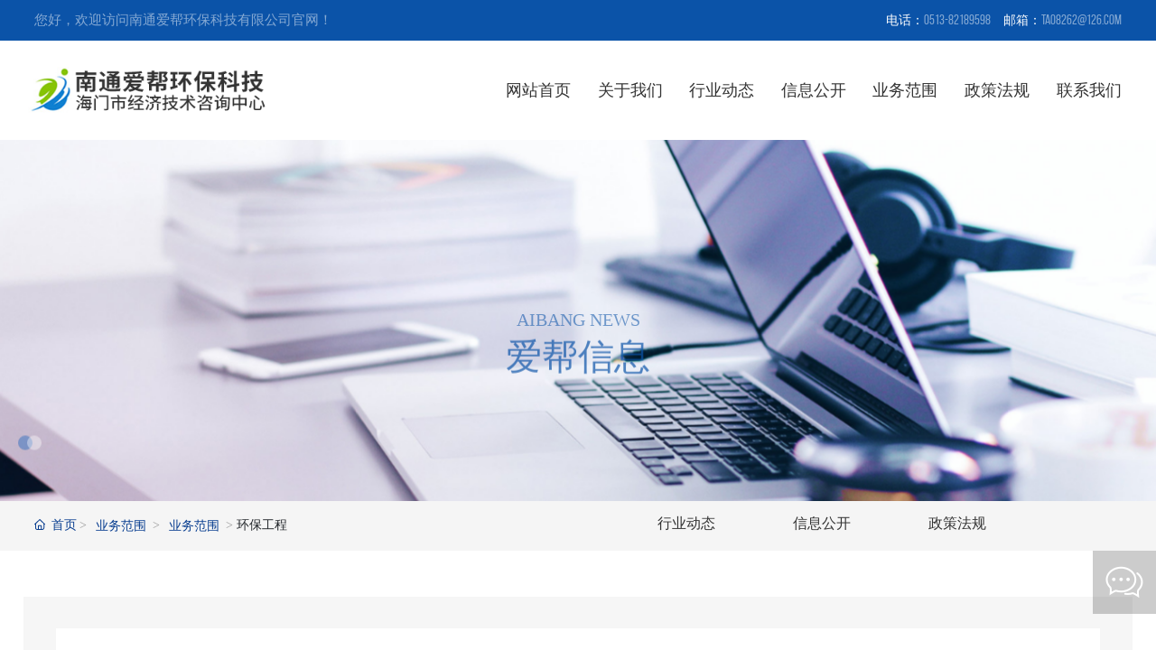

--- FILE ---
content_type: text/html; charset=UTF-8
request_url: http://www.ntabhb.cn/news/6.html
body_size: 16131
content:
<!DOCTYPE html><html><head>
    
        <title>环保工程_南通爱帮（安邦）环保科技有限公司</title>
        <meta name="description" content="南通爱帮（安邦）环保科技有限公司_南通爱帮（安邦）环保科技有限公司成立于2006年3月(原名南通爱帮环保技术服务有限公司)，主要从事环境影响评价、环境风险评价、清洁生产审核、环保验收、环保管家、环保工程施工等。联系方式：0513-82189598。">
        <meta name="keywords" content="清洁生产审核,环保工程施工,环保验收,环保管家_南通爱帮（安邦）环保科技有限公司">
        <meta http-equiv="x-dns-prefetch-control" content="on" />
<link rel="dns-prefetch" href="//omo-oss-image.thefastimg.com"></link>
<link rel="dns-prefetch" href="//dcloud-static01.faststatics.com"></link>
    <link rel="shortcut icon " type="images/x-icon" href="" />
    <link type="text/css" rel="stylesheet" href="/npublic/libs/css/ceccbootstrap.min.css,global.css?instance=new2022070717111760580&viewType=p&v=1663730288000&siteType=oper">
    <link type="text/css" rel="stylesheet" href="/css/site.css?instance=new2022070717111760580&viewType=p&v=1663730288000&siteType=oper">
    <link type="text/css" rel="stylesheet" href="/css/news_detail_790138d8f8eeb8a56df60b70f0c628e9c570123b.min.css?instance=new2022070717111760580&viewType=p&v=1663730288000&siteType=oper">
    <meta name="viewport" content="width=device-width, initial-scale=1, user-scalable=no" />
    <meta name="renderer" content="webkit" />
<meta name="force-rendering" content="webkit" />
<meta http-equiv="X-UA-Compatible" content="IE=edge,chrome=1" />
<script>
    window.env = 'product';
    window.tenant={"bossProductInstance":"NEW2022070717111760580","cdnFlag":"0","cusId":"4996D4DD667149A69EA3FB019C3F3D4F","domain":"www.ntabhb.cn","domainStatus":10,"flag":1,"foreign":true,"language":"zh_CN","makeDomain":"2207075049.p.make.dcloud.portal1.portal.thefastmake.com","mobileMakeDomain":"2207075049.m.make.dcloud.portal1.portal.thefastmake.com","mobileProductDomain":"2207075049.m.oper.dcloud.portal1.portal.fastoper.com","mobilePublishTime":1663730288000,"mobileStatus":8,"ningkerDomain":"FOREIGN_TRADE","pcPublishTime":1663730288000,"productDomain":"2207075049.p.oper.dcloud.portal1.portal.fastoper.com","siteType":"oper","status":6,"tenantId":290166,"unittype":"portal-saas","viewType":"p","code":"2207075049"};
    window.pageObj={"instanceId":"new2022070717111760580","pageId":"38eaf551-8642-47a2-bd4e-b5c208a0cbec","name":"新闻详情页","filename":"news_detail","pageAddress":null,"appId":"60003","pageMotherSetIdList":["head","footer"],"pageMotherSetList":[{"instanceId":"new2022070717111760580","motherSetId":"head","motherSetName":"默认头部","motherViewType":null,"motherOperStatus":null,"motherSetImageUrl":"/productimg/mother/p/head.png","motherSetDel":1,"motherSetLocation":0,"pageIds":null,"createTime":1640071692000,"updateTime":1640071692000,"version":0},{"instanceId":"new2022070717111760580","motherSetId":"footer","motherSetName":"默认底部","motherViewType":null,"motherOperStatus":null,"motherSetImageUrl":"/productimg/mother/p/footer.png","motherSetDel":1,"motherSetLocation":1,"pageIds":null,"createTime":1640071692000,"updateTime":1640071692000,"version":0}],"children":null,"batchCacheTPageList":null,"pageType":"3","contentType":"673218","viewType":null,"imageUrl":null,"previewImg":null,"showOrder":0,"parentId":"cb74458e-5bf6-41f9-bdf7-e37bb2fad82d","bindId":null,"operStatus":"BUSINESS","del":0,"pageTypeName":null,"isHomePage":0,"isLoginPage":0,"isRegisterPage":null,"isDeafault":0,"isLoginCheck":null,"isSpecialPage":0,"isErrorPage":0,"isPermissionPage":null,"isShopPage":0,"isNavigation":null,"isFlowpage":0,"createTime":null,"updateTime":null,"_detailId":"14202633","renderInfo":{"host":"2207075049.p.oper.dcloud.portal1.portal.fastoper.com","realhost":"www.ntabhb.cn"}};
</script>
<script src="/npublic/libs/core/ceccjquery.min.js,require.min.js,lib.min.js,page.min.js?instance=new2022070717111760580&viewType=p&v=1663730288000&siteType=oper"></script>
<script src="/npublic/commonjs/common.js?instance=new2022070717111760580&viewType=p&v=1663730288000&siteType=oper"></script>
</head><body data-pageid="38eaf551-8642-47a2-bd4e-b5c208a0cbec">
    <div class="main">
<div id="c_grid-116273709439191">    <div class="p_gridbox signal s_tmpl">
            <div id="content_box-116273709439191-0" class="d_gridCell_0 p_gridCell ND_empty"><div id="c_static_001-1646383616990">
<div class="e_container-1 s_layout">
    <div class="cbox-1-0 p_item"><div class="e_html-2 s_list">
   <div class="head_txt"><span>您好，欢迎访问南通爱帮环保科技有限公司官网！</span></div>
</div></div>
    <div class="cbox-1-1 p_item"><div class="e_html-3 s_list">
  <div class="head_right">电话：<span class="en_font_bold"><a href="tel:0513-82189598">0513-82189598 </a></span>&nbsp;&nbsp;&nbsp;邮箱：<span class="en_font_bold"><a href="mailto:tao8262@126.com">tao8262@126.com</a></span></div>
</div></div>
</div>
 <input type="hidden" name="propJson" value="{&quot;html_3&quot;:&quot;&quot;,&quot;html_2&quot;:&quot;&quot;,&quot;layout_1&quot;:[{},{}]}"/></div><div id="c_navigation_0061635239687823">
<div class="e_container-1 s_layout">
    <div class="cbox-1-0 p_item"><div class="e_container-2 s_layout">
    <div class="cbox-2-0 p_item"><div class="e_image-3 s_img">
            <a href="/Home.html" target="_self">
        <img src="https://omo-oss-image.thefastimg.com/portal-saas/new2022070717111760580/cms/image/819b02b0-6be7-4840-b2c6-78df23889f8b.png" alt="南通爱帮环保科技有限公司" title="南通爱帮环保科技有限公司" la="la"/>
            </a>
</div></div>
</div></div>
    <div class="cbox-1-1 p_item"><link type="text/css" rel="stylesheet" href="/upload/css/04645ba7bd284c04af8d15b86f003578.css?instance=undefined&viewType=undefined&v=undefined&siteType=undefined">

<script src="/upload/js/5820225de81d4a3689ade7c270d1748a.js?instance=undefined&viewType=undefined&v=undefined&siteType=undefined"></script>

<div class="e_navigationA-12 " needjs="true">
    <p class="p_iconBox">
        <svg t="1625644785779" class="icon p_openIcon" viewBox="0 0 1024 1024" version="1.1" xmlns="http://www.w3.org/2000/svg" p-id="5036" width="200" height="200"><path d="M793.93115234 342.36010742H230.21716308c-18.58886719 0-33.65112305-14.75738526-33.65112304-32.95898437s15.0704956-32.95898438 33.65112305-32.95898438h563.71398925c18.58886719 0 33.65112305 14.75738526 33.65112305 32.95898438 0 18.20983887-15.0704956 32.95898438-33.65112305 32.95898437zM793.93115234 732.80047607H230.21716308c-18.58886719 0-33.65112305-14.75738526-33.65112304-32.95898437s15.0704956-32.95898438 33.65112305-32.95898438h563.71398925c18.58886719 0 33.65112305 14.75738526 33.65112305 32.95898438s-15.0704956 32.95898438-33.65112305 32.95898437zM793.93115234 537.99639893H230.21716308c-18.58886719 0-33.65112305-14.75738526-33.65112304-32.95898438s15.0704956-32.95898438 33.65112305-32.95898437h563.71398925c18.58886719 0 33.65112305 14.75738526 33.65112305 32.95898437s-15.0704956 32.95898438-33.65112305 32.95898438z" p-id="5037"></path></svg>
        <svg t="1625645389126" class="icon p_closeIcon" viewBox="0 0 1024 1024" version="1.1" xmlns="http://www.w3.org/2000/svg" p-id="5167" width="200" height="200"><path d="M798.72 225.73511147a44.78293333 44.78293333 0 0 0-31.85777813-13.19822294c-11.83288853 0-23.66577813 5.00622187-31.85777707 13.19822294L512 447.82933333 289.45066667 225.28a44.78293333 44.78293333 0 0 0-31.85777814-13.19822187c-11.83288853 0-23.66577813 5.00622187-32.31288853 13.19822187a45.32906667 45.32906667 0 0 0 0 64.17066667L447.82933333 512 225.28 734.54933333a45.32906667 45.32906667 0 1 0 64.17066667 64.17066667L512 576.17066667l222.54933333 222.54933333a45.32906667 45.32906667 0 1 0 64.17066667-64.17066667L576.17066667 512l222.54933333-222.54933333c17.29422187-17.29422187 17.29422187-46.42133333 0-63.7155552z" p-id="5168"></path></svg>
    </p>
    <ul class="p_level1Box">
        <li class="border-bottom p_level1Item s_templatesum">
            <p class="p_menuItem">
                <a href="/Home.html" target="">
                    <span>网站首页</span> </a>
                    
               
            </p>
        </li>
        <li class="border-bottom p_level1Item s_templatesum">
            <p class="p_menuItem">
                <a href="/gsjj.html" target="">
                    <span>关于我们</span> </a>
                    <svg t="1625735163067" class="icon p_jtIcon" viewBox="0 0 1024 1024" version="1.1" xmlns="http://www.w3.org/2000/svg" p-id="1486" width="200" height="200"><path d="M661.16183428 486.94732961L415.99871022 219.24359155c-13.37500289-14.59708438-35.98351032-15.54759219-50.51270128-2.24048272-14.59708438 13.37500289-15.54759219 35.98351032-2.24048272 50.51270127l223.09776396 243.60157549-222.89408371 244.28050967c-13.30710947 14.59708438-12.28870823 37.20559179 2.30837613 50.51270125 14.59708438 13.30710947 37.20559179 12.28870823 50.51270128-2.30837613l244.75576356-268.11109855c0.47525392-0.54314733 1.01840124-1.15418807 1.42576173-1.6973354 11.13452018-13.51078973 10.93083994-33.53934734-1.2899749-46.84645682z" p-id="1487"></path></svg>
               
            </p>
            <ul class="bg-white p_level2Box">
                <li class="p_level2Item">
                    <p class="p_menuItem">
                        <a href="/gsjj.html" target="">
                            <span>公司简介</span>
                            <svg t="1625735163067" class="icon p_jtIcon" viewBox="0 0 1024 1024" version="1.1" xmlns="http://www.w3.org/2000/svg" p-id="1486" width="200" height="200"><path d="M661.16183428 486.94732961L415.99871022 219.24359155c-13.37500289-14.59708438-35.98351032-15.54759219-50.51270128-2.24048272-14.59708438 13.37500289-15.54759219 35.98351032-2.24048272 50.51270127l223.09776396 243.60157549-222.89408371 244.28050967c-13.30710947 14.59708438-12.28870823 37.20559179 2.30837613 50.51270125 14.59708438 13.30710947 37.20559179 12.28870823 50.51270128-2.30837613l244.75576356-268.11109855c0.47525392-0.54314733 1.01840124-1.15418807 1.42576173-1.6973354 11.13452018-13.51078973 10.93083994-33.53934734-1.2899749-46.84645682z" p-id="1487"></path></svg>
                        </a>
                    </p>
                </li>
                <li class="p_level2Item">
                    <p class="p_menuItem">
                        <a href="/culture.html" target="">
                            <span>企业文化</span>
                            <svg t="1625735163067" class="icon p_jtIcon" viewBox="0 0 1024 1024" version="1.1" xmlns="http://www.w3.org/2000/svg" p-id="1486" width="200" height="200"><path d="M661.16183428 486.94732961L415.99871022 219.24359155c-13.37500289-14.59708438-35.98351032-15.54759219-50.51270128-2.24048272-14.59708438 13.37500289-15.54759219 35.98351032-2.24048272 50.51270127l223.09776396 243.60157549-222.89408371 244.28050967c-13.30710947 14.59708438-12.28870823 37.20559179 2.30837613 50.51270125 14.59708438 13.30710947 37.20559179 12.28870823 50.51270128-2.30837613l244.75576356-268.11109855c0.47525392-0.54314733 1.01840124-1.15418807 1.42576173-1.6973354 11.13452018-13.51078973 10.93083994-33.53934734-1.2899749-46.84645682z" p-id="1487"></path></svg>
                        </a>
                    </p>
                </li>
                <li class="p_level2Item">
                    <p class="p_menuItem">
                        <a href="/zzry.html" target="">
                            <span>企业资质</span>
                            <svg t="1625735163067" class="icon p_jtIcon" viewBox="0 0 1024 1024" version="1.1" xmlns="http://www.w3.org/2000/svg" p-id="1486" width="200" height="200"><path d="M661.16183428 486.94732961L415.99871022 219.24359155c-13.37500289-14.59708438-35.98351032-15.54759219-50.51270128-2.24048272-14.59708438 13.37500289-15.54759219 35.98351032-2.24048272 50.51270127l223.09776396 243.60157549-222.89408371 244.28050967c-13.30710947 14.59708438-12.28870823 37.20559179 2.30837613 50.51270125 14.59708438 13.30710947 37.20559179 12.28870823 50.51270128-2.30837613l244.75576356-268.11109855c0.47525392-0.54314733 1.01840124-1.15418807 1.42576173-1.6973354 11.13452018-13.51078973 10.93083994-33.53934734-1.2899749-46.84645682z" p-id="1487"></path></svg>
                        </a>
                    </p>
                </li>
                <li class="p_level2Item">
                    <p class="p_menuItem">
                        <a href="/rcln.html" target="">
                            <span>人才招聘</span>
                            <svg t="1625735163067" class="icon p_jtIcon" viewBox="0 0 1024 1024" version="1.1" xmlns="http://www.w3.org/2000/svg" p-id="1486" width="200" height="200"><path d="M661.16183428 486.94732961L415.99871022 219.24359155c-13.37500289-14.59708438-35.98351032-15.54759219-50.51270128-2.24048272-14.59708438 13.37500289-15.54759219 35.98351032-2.24048272 50.51270127l223.09776396 243.60157549-222.89408371 244.28050967c-13.30710947 14.59708438-12.28870823 37.20559179 2.30837613 50.51270125 14.59708438 13.30710947 37.20559179 12.28870823 50.51270128-2.30837613l244.75576356-268.11109855c0.47525392-0.54314733 1.01840124-1.15418807 1.42576173-1.6973354 11.13452018-13.51078973 10.93083994-33.53934734-1.2899749-46.84645682z" p-id="1487"></path></svg>
                        </a>
                    </p>
                </li>
            </ul>
        </li>
        <li class="border-bottom p_level1Item s_templatesum">
            <p class="p_menuItem">
                <a href="/news_list/14146764.html" target="">
                    <span>行业动态</span> </a>
                    
               
            </p>
        </li>
        <li class="border-bottom p_level1Item s_templatesum">
            <p class="p_menuItem">
                <a href="/news_list/14146763.html" target="">
                    <span>信息公开</span> </a>
                    
               
            </p>
        </li>
        <li class="border-bottom p_level1Item s_templatesum">
            <p class="p_menuItem">
                <a href="/news_list/14146739.html" target="">
                    <span>业务范围</span> </a>
                    
               
            </p>
        </li>
        <li class="border-bottom p_level1Item s_templatesum">
            <p class="p_menuItem">
                <a href="/news_list/14146762.html" target="">
                    <span>政策法规</span> </a>
                    
               
            </p>
        </li>
        <li class="border-bottom p_level1Item s_templatesum">
            <p class="p_menuItem">
                <a href="/contact.html" target="">
                    <span>联系我们</span> </a>
                    <svg t="1625735163067" class="icon p_jtIcon" viewBox="0 0 1024 1024" version="1.1" xmlns="http://www.w3.org/2000/svg" p-id="1486" width="200" height="200"><path d="M661.16183428 486.94732961L415.99871022 219.24359155c-13.37500289-14.59708438-35.98351032-15.54759219-50.51270128-2.24048272-14.59708438 13.37500289-15.54759219 35.98351032-2.24048272 50.51270127l223.09776396 243.60157549-222.89408371 244.28050967c-13.30710947 14.59708438-12.28870823 37.20559179 2.30837613 50.51270125 14.59708438 13.30710947 37.20559179 12.28870823 50.51270128-2.30837613l244.75576356-268.11109855c0.47525392-0.54314733 1.01840124-1.15418807 1.42576173-1.6973354 11.13452018-13.51078973 10.93083994-33.53934734-1.2899749-46.84645682z" p-id="1487"></path></svg>
               
            </p>
            <ul class="bg-white p_level2Box">
                <li class="p_level2Item">
                    <p class="p_menuItem">
                        <a href="/contact.html" target="">
                            <span>联系方式</span>
                            <svg t="1625735163067" class="icon p_jtIcon" viewBox="0 0 1024 1024" version="1.1" xmlns="http://www.w3.org/2000/svg" p-id="1486" width="200" height="200"><path d="M661.16183428 486.94732961L415.99871022 219.24359155c-13.37500289-14.59708438-35.98351032-15.54759219-50.51270128-2.24048272-14.59708438 13.37500289-15.54759219 35.98351032-2.24048272 50.51270127l223.09776396 243.60157549-222.89408371 244.28050967c-13.30710947 14.59708438-12.28870823 37.20559179 2.30837613 50.51270125 14.59708438 13.30710947 37.20559179 12.28870823 50.51270128-2.30837613l244.75576356-268.11109855c0.47525392-0.54314733 1.01840124-1.15418807 1.42576173-1.6973354 11.13452018-13.51078973 10.93083994-33.53934734-1.2899749-46.84645682z" p-id="1487"></path></svg>
                        </a>
                    </p>
                </li>
                <li class="p_level2Item">
                    <p class="p_menuItem">
                        <a href="/feedback.html" target="">
                            <span>在线留言</span>
                            <svg t="1625735163067" class="icon p_jtIcon" viewBox="0 0 1024 1024" version="1.1" xmlns="http://www.w3.org/2000/svg" p-id="1486" width="200" height="200"><path d="M661.16183428 486.94732961L415.99871022 219.24359155c-13.37500289-14.59708438-35.98351032-15.54759219-50.51270128-2.24048272-14.59708438 13.37500289-15.54759219 35.98351032-2.24048272 50.51270127l223.09776396 243.60157549-222.89408371 244.28050967c-13.30710947 14.59708438-12.28870823 37.20559179 2.30837613 50.51270125 14.59708438 13.30710947 37.20559179 12.28870823 50.51270128-2.30837613l244.75576356-268.11109855c0.47525392-0.54314733 1.01840124-1.15418807 1.42576173-1.6973354 11.13452018-13.51078973 10.93083994-33.53934734-1.2899749-46.84645682z" p-id="1487"></path></svg>
                        </a>
                    </p>
                </li>
            </ul>
        </li>
    </ul>
</div>

</div>
</div>
 <input type="hidden" name="propJson" value="{&quot;setting_3&quot;:{},&quot;href_3&quot;:{&quot;type&quot;:&quot;page&quot;,&quot;value&quot;:{&quot;pageId&quot;:&quot;af96174b-39ab-430a-a049-013fbaedc0p0&quot;,&quot;hash&quot;:&quot;&quot;},&quot;target&quot;:&quot;_self&quot;},&quot;arrow_12&quot;:&quot;&lt;svg t&#x3D;\&quot;1625735163067\&quot; class&#x3D;\&quot;icon p_jtIcon\&quot; viewBox&#x3D;\&quot;0 0 1024 1024\&quot; version&#x3D;\&quot;1.1\&quot; xmlns&#x3D;\&quot;http://www.w3.org/2000/svg\&quot; p-id&#x3D;\&quot;1486\&quot; width&#x3D;\&quot;200\&quot; height&#x3D;\&quot;200\&quot;&gt;&lt;path d&#x3D;\&quot;M661.16183428 486.94732961L415.99871022 219.24359155c-13.37500289-14.59708438-35.98351032-15.54759219-50.51270128-2.24048272-14.59708438 13.37500289-15.54759219 35.98351032-2.24048272 50.51270127l223.09776396 243.60157549-222.89408371 244.28050967c-13.30710947 14.59708438-12.28870823 37.20559179 2.30837613 50.51270125 14.59708438 13.30710947 37.20559179 12.28870823 50.51270128-2.30837613l244.75576356-268.11109855c0.47525392-0.54314733 1.01840124-1.15418807 1.42576173-1.6973354 11.13452018-13.51078973 10.93083994-33.53934734-1.2899749-46.84645682z\&quot; p-id&#x3D;\&quot;1487\&quot;&gt;&lt;/path&gt;&lt;/svg&gt;&quot;,&quot;menu_12&quot;:&quot;&lt;svg t&#x3D;\&quot;1625644785779\&quot; class&#x3D;\&quot;icon p_openIcon\&quot; viewBox&#x3D;\&quot;0 0 1024 1024\&quot; version&#x3D;\&quot;1.1\&quot; xmlns&#x3D;\&quot;http://www.w3.org/2000/svg\&quot; p-id&#x3D;\&quot;5036\&quot; width&#x3D;\&quot;200\&quot; height&#x3D;\&quot;200\&quot;&gt;&lt;path d&#x3D;\&quot;M793.93115234 342.36010742H230.21716308c-18.58886719 0-33.65112305-14.75738526-33.65112304-32.95898437s15.0704956-32.95898438 33.65112305-32.95898438h563.71398925c18.58886719 0 33.65112305 14.75738526 33.65112305 32.95898438 0 18.20983887-15.0704956 32.95898438-33.65112305 32.95898437zM793.93115234 732.80047607H230.21716308c-18.58886719 0-33.65112305-14.75738526-33.65112304-32.95898437s15.0704956-32.95898438 33.65112305-32.95898438h563.71398925c18.58886719 0 33.65112305 14.75738526 33.65112305 32.95898438s-15.0704956 32.95898438-33.65112305 32.95898437zM793.93115234 537.99639893H230.21716308c-18.58886719 0-33.65112305-14.75738526-33.65112304-32.95898438s15.0704956-32.95898438 33.65112305-32.95898437h563.71398925c18.58886719 0 33.65112305 14.75738526 33.65112305 32.95898437s-15.0704956 32.95898438-33.65112305 32.95898438z\&quot; p-id&#x3D;\&quot;5037\&quot;&gt;&lt;/path&gt;&lt;/svg&gt;&quot;,&quot;layout_1&quot;:[{},{}],&quot;imgList_3&quot;:[{&quot;fit&quot;:&quot;contain&quot;,&quot;imageUrl&quot;:&quot;portal-saas/new2022070717111760580/cms/image/819b02b0-6be7-4840-b2c6-78df23889f8b.png&quot;,&quot;isLazy&quot;:true}],&quot;layout_2&quot;:[{}],&quot;dataList_12&quot;:[{&quot;navName&quot;:&quot;首页&quot;},{&quot;children&quot;:[{&quot;navName&quot;:&quot;企业介绍&quot;},{&quot;navName&quot;:&quot;发展历程&quot;},{&quot;navName&quot;:&quot;关于我们&quot;}],&quot;navName&quot;:&quot;公司概况&quot;},{&quot;navName&quot;:&quot;我们的产品&quot;},{&quot;children&quot;:[{&quot;navName&quot;:&quot;最新动态&quot;},{&quot;navName&quot;:&quot;企业新闻&quot;},{&quot;navName&quot;:&quot;行业新闻&quot;}],&quot;navName&quot;:&quot;新闻资讯&quot;},{&quot;children&quot;:[{&quot;navName&quot;:&quot;合作伙伴&quot;},{&quot;navName&quot;:&quot;加入我们&quot;}],&quot;navName&quot;:&quot;招商加盟&quot;},{&quot;children&quot;:[{&quot;navName&quot;:&quot;服务宗旨&quot;},{&quot;navName&quot;:&quot;在线咨询&quot;},{&quot;children&quot;:[{&quot;navName&quot;:&quot;生活常识&quot;},{&quot;navName&quot;:&quot;百度百科&quot;}],&quot;navName&quot;:&quot;常见问题&quot;},{&quot;navName&quot;:&quot;用户协议&quot;}],&quot;navName&quot;:&quot;售后服务&quot;},{&quot;children&quot;:[{&quot;navName&quot;:&quot;在线留言&quot;},{&quot;navName&quot;:&quot;联系我们&quot;}],&quot;navName&quot;:&quot;联系我们&quot;}],&quot;title_3&quot;:&quot;南通爱帮环保科技有限公司&quot;,&quot;showArrow_12&quot;:true,&quot;space_3&quot;:0,&quot;close_12&quot;:&quot;&lt;svg t&#x3D;\&quot;1625645389126\&quot; class&#x3D;\&quot;icon p_closeIcon\&quot; viewBox&#x3D;\&quot;0 0 1024 1024\&quot; version&#x3D;\&quot;1.1\&quot; xmlns&#x3D;\&quot;http://www.w3.org/2000/svg\&quot; p-id&#x3D;\&quot;5167\&quot; width&#x3D;\&quot;200\&quot; height&#x3D;\&quot;200\&quot;&gt;&lt;path d&#x3D;\&quot;M798.72 225.73511147a44.78293333 44.78293333 0 0 0-31.85777813-13.19822294c-11.83288853 0-23.66577813 5.00622187-31.85777707 13.19822294L512 447.82933333 289.45066667 225.28a44.78293333 44.78293333 0 0 0-31.85777814-13.19822187c-11.83288853 0-23.66577813 5.00622187-32.31288853 13.19822187a45.32906667 45.32906667 0 0 0 0 64.17066667L447.82933333 512 225.28 734.54933333a45.32906667 45.32906667 0 1 0 64.17066667 64.17066667L512 576.17066667l222.54933333 222.54933333a45.32906667 45.32906667 0 1 0 64.17066667-64.17066667L576.17066667 512l222.54933333-222.54933333c17.29422187-17.29422187 17.29422187-46.42133333 0-63.7155552z\&quot; p-id&#x3D;\&quot;5168\&quot;&gt;&lt;/path&gt;&lt;/svg&gt;&quot;}"/></div></div>
    </div>
</div>
<div id="c_banner_008_P_070-16591786595720">
<div class="e_bannerA-2 s_banner" needjs="true">
    <div class="swiper-container" >
        <div class="swiper-wrapper p_swiperContainer">
            <div class="swiper-slide p_slide">
                    <div class="p_img">
                        <a href="javascript:;" >
                            <img src="https://omo-oss-image.thefastimg.com/portal-saas/new2022070717111760580/cms/image/22ecbf3b-7acf-44cb-a40f-c1c88c2f1162.jpg" alt="爱帮信息" title="爱帮信息" la="la"/>
                        </a>
                    </div>
                <div class="p_info ">
                    <div>
                        <h1 class="text-white p_btitle">
                            <a href="javascript:;" >
                            爱帮信息
                            </a>
                        </h1>
                        <h6 class="text-white p_subtitle">AIBANG NEWS</h6>
                    </div>
                </div>
            </div>
        </div>
    </div>
</div>
 <input type="hidden" name="propJson" value="{&quot;settings_2&quot;:{&quot;videoLoop&quot;:false,&quot;videoControlor&quot;:false,&quot;navigation&quot;:false,&quot;pagination&quot;:false,&quot;effect&quot;:&quot;fade&quot;,&quot;showText&quot;:true,&quot;videoAutoplay&quot;:false,&quot;videoMouted&quot;:true,&quot;deplay&quot;:1,&quot;autoplay&quot;:false,&quot;direction&quot;:&quot;horizontal&quot;},&quot;bannerLists_2&quot;:[{&quot;summary&quot;:&quot;按时大萨达阿萨德按时打算按时啊 按时啊是啊啊啊&quot;,&quot;video&quot;:{&quot;coverImgUrl&quot;:&quot;shop/NEW2021031622594531518/cms/vedio/ded39be3-cc90-44c3-bd38-f515aa61de1f.jpg&quot;,&quot;title&quot;:&quot;1616551727640631.mp4&quot;,&quot;url&quot;:&quot;&quot;},&quot;href&quot;:{&quot;type&quot;:&quot;&quot;,&quot;value&quot;:&quot;&quot;,&quot;target&quot;:&quot;&quot;},&quot;title&quot;:&quot;滴答滴答所多&quot;,&quot;type&quot;:2,&quot;target&quot;:&quot;blank&quot;},{&quot;imgUrl&quot;:&quot;shop/NEW2021031622594531518/cms/image/6d65c1fe-77a2-4319-af0a-3dda7a2c433d.jpg&quot;,&quot;summary&quot;:&quot;&quot;,&quot;href&quot;:{&quot;type&quot;:&quot;&quot;,&quot;value&quot;:&quot;&quot;,&quot;target&quot;:&quot;&quot;},&quot;title&quot;:&quot;kjhgfds&quot;,&quot;type&quot;:1,&quot;target&quot;:&quot;blank&quot;},{&quot;imgUrl&quot;:&quot;shop/NEW2021031622594531518/cms/image/ecbc34b3-c766-4a64-b5ed-206d4be7efe5.jpg&quot;,&quot;summary&quot;:&quot;&quot;,&quot;href&quot;:{&quot;type&quot;:&quot;&quot;,&quot;value&quot;:&quot;&quot;,&quot;target&quot;:&quot;&quot;},&quot;title&quot;:&quot;klk&quot;,&quot;type&quot;:1,&quot;target&quot;:&quot;blank&quot;}]}"/></div><div id="c_static_001-16591920352210">
<div class="e_container-1 s_layout">
    <div class="cbox-1-0 p_item"><div class="e_breadcrumb-2 s_list" needjs="true">
    <ul class="p_breadcrumb">
        <!-- first-child -->
        <li class="p_breadcrumbItem">
            <a href="/">
                <!-- 图标 -->
                <span class="text-secondary p_icon">
                    <svg t="1631185047228" class="icon" viewBox="0 0 1029 1024" version="1.1"
                         xmlns="http://www.w3.org/2000/svg" p-id="1034" width="200" height="200">
                        <path d="M44.799492 528.986943a42.836848 42.836848 0 0 1-31.231646-13.567846 42.725916 42.725916 0 0 1 2.133309-60.329983L491.685094 11.446142a42.68325 42.68325 0 0 1 58.538003 0.34133l465.658723 443.642972c17.066473 16.21315 17.749132 43.26351 1.45065 60.329983s-43.26351 17.749132-60.329983 1.45065L520.442102 101.301124 73.897829 517.552406c-8.27724 7.679913-18.687788 11.434537-29.098337 11.434537z"
                              p-id="1035"></path>
                        <path d="M752.716803 1024H282.876794c-111.188073 0-201.640381-86.697684-201.640381-193.27781V434.524014c0-23.551733 19.11445-42.666183 42.666183-42.666183s42.666183 19.11445 42.666183 42.666183v396.283509c0 59.476659 52.138076 107.945443 116.308015 107.945443h469.925341c64.084607 0 116.308015-48.383452 116.308015-107.945443V434.524014c0-23.551733 19.11445-42.666183 42.666183-42.666183s42.666183 19.11445 42.666183 42.666183v396.283509c-0.085332 106.494793-90.537641 193.192477-201.725713 193.192477z"
                              p-id="1036"></path>
                        <path d="M657.400549 1017.173411H383.142324c-23.551733 0-42.666183-19.11445-42.666183-42.666183V625.839179c0-23.551733 19.11445-42.666183 42.666183-42.666183h274.258225c23.551733 0 42.666183 19.11445 42.666184 42.666183v348.668049c0 23.551733-19.11445 42.666183-42.666184 42.666183z m-231.592041-85.332367h188.925858V668.505362H425.808508v263.335682z"
                              p-id="1037"></path>
                    </svg>
                </span>
                <!-- 图标 -->
                <span class="text-secondary p_title">首页</span>
            </a>
        </li>
    </ul>
</div>
</div>
    <div class="cbox-1-1 p_item"><div class="e_loop-6 s_list" needjs="true">
    <div class="">

        
            <div class="p_list">
                <div class="cbox-6 p_loopitem"><p class="e_text-7 s_title">
        <a href="/news/4/" target="_self">
    行业动态
        </a>
</p></div>
                <div class="cbox-6 p_loopitem"><p class="e_text-7 s_title">
        <a href="/news/3/" target="_self">
    信息公开
        </a>
</p></div>
                <div class="cbox-6 p_loopitem"><p class="e_text-7 s_title">
        <a href="/news/6/" target="_self">
    政策法规
        </a>
</p></div>
            </div>
            <div class="p_page">
                
            <div class="page_con"></div>
        
            </div>
        
    </div>
    <input type="hidden" name="_config" value="{&quot;cname&quot;:&quot;所属分类-列表接口&quot;,&quot;type&quot;:&quot;list&quot;,&quot;params&quot;:{&quot;size&quot;:4,&quot;query&quot;:[{&quot;esField&quot;:&quot;CID&quot;,&quot;groupName&quot;:&quot;数据展示条件,默认条件组&quot;,&quot;groupEnd&quot;:&quot;2,1&quot;,&quot;field&quot;:&quot;CID&quot;,&quot;sourceType&quot;:&quot;static&quot;,&quot;valueName&quot;:&quot;新闻动态&quot;,&quot;dataType&quot;:&quot;number&quot;,&quot;logic&quot;:&quot;and&quot;,&quot;groupBegin&quot;:&quot;1,2&quot;,&quot;value&quot;:&quot;14146740&quot;,&quot;operator&quot;:&quot;eq&quot;,&quot;configurable&quot;:{&quot;sourceType&quot;:&quot;page&quot;,&quot;type&quot;:&quot;normal&quot;,&quot;value&quot;:&quot;_detailId&quot;}}],&quot;from&quot;:0,&quot;sort&quot;:[],&quot;_detailId&quot;:&quot;14202633&quot;},&quot;valueUrl&quot;:&quot;/fwebapi/cms/lowcode/60003/673219/list/value?cate&#x3D;1&quot;,&quot;_dataFilter&quot;:{&quot;filter&quot;:false,&quot;showCondition&quot;:false,&quot;showSearch&quot;:false,&quot;fields&quot;:[],&quot;showSearchCname&quot;:&quot;&quot;},&quot;datasourceType&quot;:&quot;cate&quot;,&quot;appId&quot;:&quot;60003&quot;,&quot;sourceUuid&quot;:&quot;1441934179108519936&quot;,&quot;pageParams&quot;:[],&quot;metaUrl&quot;:&quot;/fwebapi/cms/lowcode/60003/673219/list/meta?cate&#x3D;1&quot;,&quot;api&quot;:&quot;/fwebapi/cms/lowcode/60003/673219/list?cate&#x3D;1&quot;,&quot;id&quot;:&quot;datasource5&quot;,&quot;apiId&quot;:&quot;673219&quot;,&quot;disabled&quot;:false,&quot;reqKey&quot;:&quot;/fwebapi/cms/lowcode/60003/673219/list?cate&#x3D;1|{\&quot;size\&quot;:4,\&quot;query\&quot;:[{\&quot;esField\&quot;:\&quot;CID\&quot;,\&quot;groupName\&quot;:\&quot;数据展示条件,默认条件组\&quot;,\&quot;groupEnd\&quot;:\&quot;2,1\&quot;,\&quot;field\&quot;:\&quot;CID\&quot;,\&quot;sourceType\&quot;:\&quot;static\&quot;,\&quot;valueName\&quot;:\&quot;新闻动态\&quot;,\&quot;dataType\&quot;:\&quot;number\&quot;,\&quot;logic\&quot;:\&quot;and\&quot;,\&quot;groupBegin\&quot;:\&quot;1,2\&quot;,\&quot;value\&quot;:\&quot;14146740\&quot;,\&quot;operator\&quot;:\&quot;eq\&quot;,\&quot;configurable\&quot;:{\&quot;sourceType\&quot;:\&quot;page\&quot;,\&quot;type\&quot;:\&quot;normal\&quot;,\&quot;value\&quot;:\&quot;_detailId\&quot;}}],\&quot;from\&quot;:0,\&quot;sort\&quot;:[],\&quot;_detailId\&quot;:\&quot;14202633\&quot;}|{}&quot;}">
    <input type="hidden" name="view" value="news_detail">
    <input type="hidden" name="pageParamsJson" value="{&quot;size&quot;:4,&quot;from&quot;:0,&quot;totalCount&quot;:3}">
    <input type="hidden" name="i18nJson" value="{&quot;homePage_2&quot;:&quot;首页&quot;,&quot;pageUnit_6&quot;:&quot;页&quot;,&quot;loadNow_6&quot;:&quot;加载中&quot;,&quot;noMore_6&quot;:&quot;没有更多了&quot;,&quot;pageItem_6&quot;:&quot;条&quot;,&quot;pageWhole_6&quot;:&quot;共&quot;,&quot;noData_6&quot;:&quot;暂无数据&quot;,&quot;pageJump_6&quot;:&quot;前往&quot;,&quot;loadMore_6&quot;:&quot;点击加载更多&quot;}">

</div></div>
</div>
 <input type="hidden" name="propJson" value="{&quot;page_6&quot;:{&quot;size&quot;:6,&quot;from&quot;:0,&quot;totalCount&quot;:100},&quot;layout_1&quot;:[{},{}],&quot;pageConfig_6&quot;:{&quot;rolling&quot;:{&quot;navigation&quot;:true,&quot;scrollType&quot;:&quot;horizontal&quot;,&quot;pagenation&quot;:true,&quot;scrollTime&quot;:4,&quot;autoScroll&quot;:true},&quot;showJump&quot;:true,&quot;pageType&quot;:&quot;hidden&quot;,&quot;pcColumn&quot;:4,&quot;marquee&quot;:{&quot;navigation&quot;:true,&quot;marqueeTime&quot;:4},&quot;loopItem&quot;:&quot;.p_loopitem&quot;,&quot;status&quot;:true,&quot;filterPosition&quot;:&quot;&quot;,&quot;pcRow&quot;:1,&quot;moColumn&quot;:1,&quot;datasourceid&quot;:&quot;datasource5&quot;,&quot;elementid&quot;:6},&quot;text_7&quot;:&quot;公司新闻&quot;,&quot;dataList_6&quot;:[{&quot;text_7&quot;:&quot;这里是占位文字&quot;,&quot;href_7&quot;:{&quot;type&quot;:&quot;none&quot;,&quot;value&quot;:&quot;&quot;,&quot;target&quot;:&quot;&quot;}},{&quot;text_7&quot;:&quot;这里是占位文字&quot;,&quot;href_7&quot;:{&quot;type&quot;:&quot;none&quot;,&quot;value&quot;:&quot;&quot;,&quot;target&quot;:&quot;&quot;}},{&quot;text_7&quot;:&quot;这里是占位文字&quot;,&quot;href_7&quot;:{&quot;type&quot;:&quot;none&quot;,&quot;value&quot;:&quot;&quot;,&quot;target&quot;:&quot;&quot;}}],&quot;href_7&quot;:{&quot;type&quot;:&quot;field&quot;,&quot;value&quot;:&quot;categoryUrl&quot;,&quot;target&quot;:&quot;_self&quot;}}"/></div><div id="c_new_detail_012-1640616728198">
<div class="e_container-1 s_layout">
    <div class="cbox-1-0 p_item"><div class="e_container-2 s_layout">
    <div class="cbox-2-0 p_item"><h1 class="e_h1-3 s_subtitle">
    环保工程
</h1><div class="e_container-5 s_layout">
    <div class="cbox-5-0 p_item"><P class="e_timeFormat-6 s_title">2020-10-27</P></div>
</div><hr class="e_line-7 s_line" /><div class="e_richText-8 s_title clearfix">
    <div class='reset_style js-reset_style js-adapMobile '><p>
	　　环保工程是公司新开展的一项业务，目前主要涉及废气、粉尘治理工程施工和运行维护，自2019年以来先后承接了30多个环保工程，均通过环保检测达到排放标准限值要求。</p>
</div>
</div><div class="e_html-36 s_list">
  <a href="javascript:history.go(-1)" onfocus="blur()" class="back_ss">返回</a>
</div></div>
</div></div>
</div>
 <input type="hidden" name="propJson" value="{&quot;href_3&quot;:{&quot;type&quot;:&quot;none&quot;,&quot;value&quot;:&quot;&quot;,&quot;target&quot;:&quot;_self&quot;},&quot;layout_1&quot;:[{}],&quot;layout_2&quot;:[{}],&quot;layout_5&quot;:[{}],&quot;time_6&quot;:&quot;2021-09-15 00:00&quot;,&quot;html_36&quot;:&quot;&quot;,&quot;h1_3&quot;:&quot;这里是标题一h1占位文字&quot;,&quot;richtext_8&quot;:&quot;&lt;p&gt;这里是占位文字&lt;/p&gt;&quot;,&quot;range_6&quot;:&quot;-&quot;,&quot;format_6&quot;:&quot;yyyy-MM-dd&quot;}"/></div><div id="c_static_001-1640617202290">
<h1 class="e_h1-1 s_subtitle">
    相关新闻
</h1><hr class="e_line-2 s_line" />
 <input type="hidden" name="propJson" value="{&quot;href_1&quot;:{&quot;type&quot;:&quot;none&quot;,&quot;value&quot;:&quot;&quot;,&quot;target&quot;:&quot;&quot;},&quot;h1_1&quot;:&quot;相关新闻&quot;}"/></div><div id="c_new_list_047-1640617328683">
<div class="e_loop-1 s_list" needjs="true">
    <div class="p_list">
        <div class="cbox-1 p_loopitem"><div class="e_container-7 s_layout">
    <div class="cbox-7-0 p_item"><div class="e_container-8 s_layout">
    <div class="cbox-8-0 p_item"><p class="e_text-9 s_title">
        <a href="/news_detail/48.html" target="_self">
    江苏雄风科技有限公司年新增钴新材料（金属量）1600t（新增4800t电池级层状氧化镍钴锰锂材料、1500t电池级 四氧化三钴粉末材料）技改扩建项目环境影响报告书报批稿公示
        </a>
</p><p class="e_text-10 s_summary">
        <a href="/news_detail/48.html" target="_self">
    
        </a>
</p><a class="e_button-18 s_button1 btn btn-primary " href="/news_detail/48.html" target="_self">
    <span>查看详情</span> 
</a>


</div>
</div></div>
</div></div>
        <div class="cbox-1 p_loopitem"><div class="e_container-7 s_layout">
    <div class="cbox-7-0 p_item"><div class="e_container-8 s_layout">
    <div class="cbox-8-0 p_item"><p class="e_text-9 s_title">
        <a href="/news_detail/47.html" target="_self">
    江苏华海船舶信号制造有限公司 年产 160 万发海上救生烟火信号库区项目水土保持方案报告表信息公示
        </a>
</p><p class="e_text-10 s_summary">
        <a href="/news_detail/47.html" target="_self">
    
        </a>
</p><a class="e_button-18 s_button1 btn btn-primary " href="/news_detail/47.html" target="_self">
    <span>查看详情</span> 
</a>


</div>
</div></div>
</div></div>
        <div class="cbox-1 p_loopitem"><div class="e_container-7 s_layout">
    <div class="cbox-7-0 p_item"><div class="e_container-8 s_layout">
    <div class="cbox-8-0 p_item"><p class="e_text-9 s_title">
        <a href="/news_detail/46.html" target="_self">
    南通贝思茵实验器材有限公司年产塑料制品3000万件、吸塑件300万件、空气压缩机（喷塑）5000台项目环评公示
        </a>
</p><p class="e_text-10 s_summary">
        <a href="/news_detail/46.html" target="_self">
    
        </a>
</p><a class="e_button-18 s_button1 btn btn-primary " href="/news_detail/46.html" target="_self">
    <span>查看详情</span> 
</a>


</div>
</div></div>
</div></div>
        <div class="cbox-1 p_loopitem"><div class="e_container-7 s_layout">
    <div class="cbox-7-0 p_item"><div class="e_container-8 s_layout">
    <div class="cbox-8-0 p_item"><p class="e_text-9 s_title">
        <a href="/news_detail/45.html" target="_self">
    南通英创力科技有限公司年产450万千米非金属光缆加强芯项目环评公示
        </a>
</p><p class="e_text-10 s_summary">
        <a href="/news_detail/45.html" target="_self">
    
        </a>
</p><a class="e_button-18 s_button1 btn btn-primary " href="/news_detail/45.html" target="_self">
    <span>查看详情</span> 
</a>


</div>
</div></div>
</div></div>
        <div class="cbox-1 p_loopitem"><div class="e_container-7 s_layout">
    <div class="cbox-7-0 p_item"><div class="e_container-8 s_layout">
    <div class="cbox-8-0 p_item"><p class="e_text-9 s_title">
        <a href="/news_detail/44.html" target="_self">
    江苏智能特种阀门有限公司年产2000套大口径高磅级特种阀门技改项目环评公示
        </a>
</p><p class="e_text-10 s_summary">
        <a href="/news_detail/44.html" target="_self">
    
        </a>
</p><a class="e_button-18 s_button1 btn btn-primary " href="/news_detail/44.html" target="_self">
    <span>查看详情</span> 
</a>


</div>
</div></div>
</div></div>
        <div class="cbox-1 p_loopitem"><div class="e_container-7 s_layout">
    <div class="cbox-7-0 p_item"><div class="e_container-8 s_layout">
    <div class="cbox-8-0 p_item"><p class="e_text-9 s_title">
        <a href="/news_detail/43.html" target="_self">
    南通大唐精密五金科技有限公司一期年产 50 万台控制机柜、1.5 台控制机箱竣工环境保护验收监测报告表
        </a>
</p><p class="e_text-10 s_summary">
        <a href="/news_detail/43.html" target="_self">
    
        </a>
</p><a class="e_button-18 s_button1 btn btn-primary " href="/news_detail/43.html" target="_self">
    <span>查看详情</span> 
</a>


</div>
</div></div>
</div></div>
    </div>
    <div class="p_page">
        
            <div class="page_con"></div>
        
    </div>

    <input type="hidden" name="_config" value="{&quot;cname&quot;:&quot;新闻资讯-列表接口&quot;,&quot;type&quot;:&quot;list&quot;,&quot;params&quot;:{&quot;size&quot;:6,&quot;query&quot;:[{&quot;esField&quot;:&quot;DETAIL_ES.es_multi_category_6d5k7017&quot;,&quot;groupName&quot;:&quot;数据展示条件,默认条件组&quot;,&quot;groupEnd&quot;:&quot;2,1&quot;,&quot;field&quot;:&quot;category_6d5k7017&quot;,&quot;sourceType&quot;:&quot;static&quot;,&quot;valueName&quot;:&quot;新闻动态&quot;,&quot;dataType&quot;:&quot;array[category]&quot;,&quot;logic&quot;:&quot;and&quot;,&quot;groupBegin&quot;:&quot;1,2&quot;,&quot;value&quot;:&quot;14146740&quot;,&quot;operator&quot;:&quot;in&quot;,&quot;configurable&quot;:{&quot;sourceType&quot;:&quot;page&quot;,&quot;type&quot;:&quot;normal&quot;,&quot;value&quot;:&quot;_detailId&quot;}}],&quot;from&quot;:0,&quot;sort&quot;:[],&quot;_detailId&quot;:&quot;14202633&quot;},&quot;valueUrl&quot;:&quot;/fwebapi/cms/lowcode/60003/673218/list/value?cate&#x3D;0&quot;,&quot;_dataFilter&quot;:{&quot;filter&quot;:false,&quot;showCondition&quot;:false,&quot;showSearch&quot;:false,&quot;fields&quot;:[],&quot;showSearchCname&quot;:&quot;&quot;},&quot;datasourceType&quot;:&quot;nomarl&quot;,&quot;appId&quot;:&quot;60003&quot;,&quot;sourceUuid&quot;:&quot;1441932740135092224&quot;,&quot;pageParams&quot;:[],&quot;metaUrl&quot;:&quot;/fwebapi/cms/lowcode/60003/673218/list/meta?cate&#x3D;0&quot;,&quot;api&quot;:&quot;/fwebapi/cms/lowcode/60003/673218/list?cate&#x3D;0&quot;,&quot;id&quot;:&quot;datasource4&quot;,&quot;apiId&quot;:&quot;673218&quot;,&quot;disabled&quot;:false,&quot;reqKey&quot;:&quot;/fwebapi/cms/lowcode/60003/673218/list?cate&#x3D;0|{\&quot;size\&quot;:6,\&quot;query\&quot;:[{\&quot;esField\&quot;:\&quot;DETAIL_ES.es_multi_category_6d5k7017\&quot;,\&quot;groupName\&quot;:\&quot;数据展示条件,默认条件组\&quot;,\&quot;groupEnd\&quot;:\&quot;2,1\&quot;,\&quot;field\&quot;:\&quot;category_6d5k7017\&quot;,\&quot;sourceType\&quot;:\&quot;static\&quot;,\&quot;valueName\&quot;:\&quot;新闻动态\&quot;,\&quot;dataType\&quot;:\&quot;array[category]\&quot;,\&quot;logic\&quot;:\&quot;and\&quot;,\&quot;groupBegin\&quot;:\&quot;1,2\&quot;,\&quot;value\&quot;:\&quot;14146740\&quot;,\&quot;operator\&quot;:\&quot;in\&quot;,\&quot;configurable\&quot;:{\&quot;sourceType\&quot;:\&quot;page\&quot;,\&quot;type\&quot;:\&quot;normal\&quot;,\&quot;value\&quot;:\&quot;_detailId\&quot;}}],\&quot;from\&quot;:0,\&quot;sort\&quot;:[],\&quot;_detailId\&quot;:\&quot;14202633\&quot;}|{}&quot;}">
    <input type="hidden" name="view" value="news_detail">

    <input type="hidden" name="i18nJson" value="{"loadMore_1":"点击加载更多","loadNow_1":"加载中","noMore_1":"没有更多了","pageItem_1":"条","noData_1":"暂无数据","pageJump_1":"前往","pageWhole_1":"共","pageUnit_1":"页"}">
    
</div>
 <input type="hidden" name="propJson" value="{&quot;text_18&quot;:&quot;查看详情&quot;,&quot;page_1&quot;:{&quot;size&quot;:6,&quot;from&quot;:0,&quot;totalCount&quot;:100},&quot;href_9&quot;:{&quot;type&quot;:&quot;field&quot;,&quot;value&quot;:&quot;_href&quot;,&quot;target&quot;:&quot;_self&quot;},&quot;layout_7&quot;:[{}],&quot;dataList_1&quot;:[{&quot;href_3&quot;:{&quot;type&quot;:&quot;&quot;,&quot;value&quot;:&quot;&quot;,&quot;target&quot;:&quot;&quot;},&quot;imgList_3&quot;:[{&quot;fit&quot;:&quot;contain&quot;,&quot;imageUrl&quot;:&quot;shop/PDEMO_1tYF1i024dBY/cms/image/ff24e9cb-991a-4082-a336-b7cc2c188dac.jpg&quot;,&quot;isLazy&quot;:true}],&quot;title_3&quot;:&quot;图片名称&quot;,&quot;text_5&quot;:&quot;这里是占位文字&quot;,&quot;text_4&quot;:&quot;这里是占位文字&quot;,&quot;href_5&quot;:{&quot;type&quot;:&quot;none&quot;,&quot;value&quot;:&quot;&quot;,&quot;target&quot;:&quot;&quot;},&quot;href_4&quot;:{&quot;type&quot;:&quot;none&quot;,&quot;value&quot;:&quot;&quot;,&quot;target&quot;:&quot;&quot;}},{&quot;href_3&quot;:{&quot;type&quot;:&quot;&quot;,&quot;value&quot;:&quot;&quot;,&quot;target&quot;:&quot;&quot;},&quot;imgList_3&quot;:[{&quot;fit&quot;:&quot;contain&quot;,&quot;imageUrl&quot;:&quot;shop/PDEMO_1tYF1i024dBY/cms/image/ff24e9cb-991a-4082-a336-b7cc2c188dac.jpg&quot;,&quot;isLazy&quot;:true}],&quot;title_3&quot;:&quot;图片名称&quot;,&quot;text_5&quot;:&quot;这里是占位文字&quot;,&quot;text_4&quot;:&quot;这里是占位文字&quot;,&quot;href_5&quot;:{&quot;type&quot;:&quot;none&quot;,&quot;value&quot;:&quot;&quot;,&quot;target&quot;:&quot;&quot;},&quot;href_4&quot;:{&quot;type&quot;:&quot;none&quot;,&quot;value&quot;:&quot;&quot;,&quot;target&quot;:&quot;&quot;}},{&quot;href_3&quot;:{&quot;type&quot;:&quot;&quot;,&quot;value&quot;:&quot;&quot;,&quot;target&quot;:&quot;&quot;},&quot;imgList_3&quot;:[{&quot;fit&quot;:&quot;contain&quot;,&quot;imageUrl&quot;:&quot;shop/PDEMO_1tYF1i024dBY/cms/image/ff24e9cb-991a-4082-a336-b7cc2c188dac.jpg&quot;,&quot;isLazy&quot;:true}],&quot;title_3&quot;:&quot;图片名称&quot;,&quot;text_5&quot;:&quot;这里是占位文字&quot;,&quot;text_4&quot;:&quot;这里是占位文字&quot;,&quot;href_5&quot;:{&quot;type&quot;:&quot;none&quot;,&quot;value&quot;:&quot;&quot;,&quot;target&quot;:&quot;&quot;},&quot;href_4&quot;:{&quot;type&quot;:&quot;none&quot;,&quot;value&quot;:&quot;&quot;,&quot;target&quot;:&quot;&quot;}},{&quot;href_3&quot;:{&quot;type&quot;:&quot;&quot;,&quot;value&quot;:&quot;&quot;,&quot;target&quot;:&quot;&quot;},&quot;imgList_3&quot;:[{&quot;fit&quot;:&quot;contain&quot;,&quot;imageUrl&quot;:&quot;shop/PDEMO_1tYF1i024dBY/cms/image/ff24e9cb-991a-4082-a336-b7cc2c188dac.jpg&quot;,&quot;isLazy&quot;:true}],&quot;title_3&quot;:&quot;图片名称&quot;,&quot;text_5&quot;:&quot;这里是占位文字&quot;,&quot;text_4&quot;:&quot;这里是占位文字&quot;,&quot;href_5&quot;:{&quot;type&quot;:&quot;none&quot;,&quot;value&quot;:&quot;&quot;,&quot;target&quot;:&quot;&quot;},&quot;href_4&quot;:{&quot;type&quot;:&quot;none&quot;,&quot;value&quot;:&quot;&quot;,&quot;target&quot;:&quot;&quot;}},{&quot;href_3&quot;:{&quot;type&quot;:&quot;&quot;,&quot;value&quot;:&quot;&quot;,&quot;target&quot;:&quot;&quot;},&quot;imgList_3&quot;:[{&quot;fit&quot;:&quot;contain&quot;,&quot;imageUrl&quot;:&quot;shop/PDEMO_1tYF1i024dBY/cms/image/ff24e9cb-991a-4082-a336-b7cc2c188dac.jpg&quot;,&quot;isLazy&quot;:true}],&quot;title_3&quot;:&quot;图片名称&quot;,&quot;text_5&quot;:&quot;这里是占位文字&quot;,&quot;text_4&quot;:&quot;这里是占位文字&quot;,&quot;href_5&quot;:{&quot;type&quot;:&quot;none&quot;,&quot;value&quot;:&quot;&quot;,&quot;target&quot;:&quot;&quot;},&quot;href_4&quot;:{&quot;type&quot;:&quot;none&quot;,&quot;value&quot;:&quot;&quot;,&quot;target&quot;:&quot;&quot;}},{&quot;href_3&quot;:{&quot;type&quot;:&quot;&quot;,&quot;value&quot;:&quot;&quot;,&quot;target&quot;:&quot;&quot;},&quot;imgList_3&quot;:[{&quot;fit&quot;:&quot;contain&quot;,&quot;imageUrl&quot;:&quot;shop/PDEMO_1tYF1i024dBY/cms/image/ff24e9cb-991a-4082-a336-b7cc2c188dac.jpg&quot;,&quot;isLazy&quot;:true}],&quot;title_3&quot;:&quot;图片名称&quot;,&quot;text_5&quot;:&quot;这里是占位文字&quot;,&quot;text_4&quot;:&quot;这里是占位文字&quot;,&quot;href_5&quot;:{&quot;type&quot;:&quot;none&quot;,&quot;value&quot;:&quot;&quot;,&quot;target&quot;:&quot;&quot;},&quot;href_4&quot;:{&quot;type&quot;:&quot;none&quot;,&quot;value&quot;:&quot;&quot;,&quot;target&quot;:&quot;&quot;}}],&quot;layout_8&quot;:[{}],&quot;text_10&quot;:&quot;这里是占位文字&quot;,&quot;status_18&quot;:true,&quot;pageConfig_1&quot;:{&quot;rolling&quot;:{&quot;navigation&quot;:true,&quot;scrollType&quot;:&quot;horizontal&quot;,&quot;pagenation&quot;:true,&quot;scrollTime&quot;:4,&quot;autoScroll&quot;:true},&quot;showJump&quot;:true,&quot;pageType&quot;:&quot;hidden&quot;,&quot;pcColumn&quot;:2,&quot;marquee&quot;:{&quot;navigation&quot;:true,&quot;marqueeTime&quot;:4},&quot;loopItem&quot;:&quot;.p_loopitem&quot;,&quot;pcRow&quot;:2,&quot;moColumn&quot;:1,&quot;datasourceid&quot;:&quot;datasource4&quot;,&quot;elementid&quot;:1},&quot;href_18&quot;:{&quot;type&quot;:&quot;field&quot;,&quot;value&quot;:&quot;_href&quot;,&quot;target&quot;:&quot;_self&quot;},&quot;setting_16&quot;:{},&quot;href_10&quot;:{&quot;type&quot;:&quot;field&quot;,&quot;value&quot;:&quot;_href&quot;,&quot;target&quot;:&quot;_self&quot;},&quot;text_9&quot;:&quot;这里是占位文字&quot;}"/></div>

<div id="c_grid-116273709439190">    <div class="p_gridbox signal s_tmpl_footer">
            <div id="content_box-116273709439190-0" class="d_gridCell_0 p_gridCell ND_empty"><div id="c_static_001_P_3747-1659175552942">
<div class="e_html-1 s_list">
    <div class="header">

	<!--Waves Container-->
	<div>
		<svg class="waves" xmlns="http://www.w3.org/2000/svg" xmlns:xlink="http://www.w3.org/1999/xlink" viewBox="0 24 150 28" preserveAspectRatio="none" shape-rendering="auto">
			<defs>
				<path id="gentle-wave" d="M-160 44c30 0 58-18 88-18s 58 18 88 18 58-18 88-18 58 18 88 18 v44h-352z" />
			</defs>
			<g class="parallax">
				<use xlink:href="#gentle-wave" x="48" y="0" fill="rgba(11,83,168, .1)" />
				<use xlink:href="#gentle-wave" x="48" y="3" fill="rgba(11,83,168, .5)" />
				<use xlink:href="#gentle-wave" x="48" y="5" fill="rgba(11,83,168, .5)" />
				<use xlink:href="#gentle-wave" x="48" y="7" fill="rgba(11,83,168, 1)" />
			</g>
		</svg>
	</div>
	<!--Waves end-->

</div>

<style>
  /*bl*/

.header {
  position:relative;
  text-align:center;
  color:white;
  background:transparent;
}

.waves {
  position:relative;
  width: 100%;
  height:15vh;
  margin-bottom:-7px; 
  min-height:100px;
  max-height:150px;
  background: #fff;
}

.parallax > use {
  animation: move-forever 25s cubic-bezier(.55,.5,.45,.5)     infinite;
}
.parallax > use:nth-child(1) {
  animation-delay: -2s;
  animation-duration: 7s;
}
.parallax > use:nth-child(2) {
  animation-delay: -3s;
  animation-duration: 10s;
}
.parallax > use:nth-child(3) {
  animation-delay: -4s;
  animation-duration: 13s;
}
.parallax > use:nth-child(4) {
  animation-delay: -5s;
  animation-duration: 20s;
}
@keyframes move-forever{
0% {
   transform: translate3d(-90px,0,0);
  }
  100% { 
    transform: translate3d(85px,0,0);
  }
}
@media (max-width: 768px){

.c_portalResPublic_codeContainer-01001006 .waves {
    height:40px;
    min-height:40px;
  }
.c_portalResPublic_codeContainer-01001006 .content {
    height:30vh;
  }
.c_portalResPublic_codeContainer-01001006 h1 {
    font-size:24px;
  }
}

/*bl*/
  
</style>  
</div>
 <input type="hidden" name="propJson" value="{&quot;html_1&quot;:&quot;&lt;div class&#x3D;\&quot;header\&quot;&gt;\n\n\t&lt;!--Waves Container--&gt;\n\t&lt;div&gt;\n\t\t&lt;svg class&#x3D;\&quot;waves\&quot; xmlns&#x3D;\&quot;http://www.w3.org/2000/svg\&quot; xmlns:xlink&#x3D;\&quot;http://www.w3.org/1999/xlink\&quot; viewBox&#x3D;\&quot;0 24 150 28\&quot; preserveAspectRatio&#x3D;\&quot;none\&quot; shape-rendering&#x3D;\&quot;auto\&quot;&gt;\n\t\t\t&lt;defs&gt;\n\t\t\t\t&lt;path id&#x3D;\&quot;gentle-wave\&quot; d&#x3D;\&quot;M-160 44c30 0 58-18 88-18s 58 18 88 18 58-18 88-18 58 18 88 18 v44h-352z\&quot; /&gt;\n\t\t\t&lt;/defs&gt;\n\t\t\t&lt;g class&#x3D;\&quot;parallax\&quot;&gt;\n\t\t\t\t&lt;use xlink:href&#x3D;\&quot;#gentle-wave\&quot; x&#x3D;\&quot;48\&quot; y&#x3D;\&quot;0\&quot; fill&#x3D;\&quot;rgba(11,83,168, .1)\&quot; /&gt;\n\t\t\t\t&lt;use xlink:href&#x3D;\&quot;#gentle-wave\&quot; x&#x3D;\&quot;48\&quot; y&#x3D;\&quot;3\&quot; fill&#x3D;\&quot;rgba(11,83,168, .5)\&quot; /&gt;\n\t\t\t\t&lt;use xlink:href&#x3D;\&quot;#gentle-wave\&quot; x&#x3D;\&quot;48\&quot; y&#x3D;\&quot;5\&quot; fill&#x3D;\&quot;rgba(11,83,168, .5)\&quot; /&gt;\n\t\t\t\t&lt;use xlink:href&#x3D;\&quot;#gentle-wave\&quot; x&#x3D;\&quot;48\&quot; y&#x3D;\&quot;7\&quot; fill&#x3D;\&quot;rgba(11,83,168, 1)\&quot; /&gt;\n\t\t\t&lt;/g&gt;\n\t\t&lt;/svg&gt;\n\t&lt;/div&gt;\n\t&lt;!--Waves end--&gt;\n\n&lt;/div&gt;\n\n&lt;style&gt;\n  /*bl*/\n\n.header {\n  position:relative;\n  text-align:center;\n  color:white;\n  background:transparent;\n}\n\n.waves {\n  position:relative;\n  width: 100%;\n  height:15vh;\n  margin-bottom:-7px; \n  min-height:100px;\n  max-height:150px;\n  background: #fff;\n}\n\n.parallax &gt; use {\n  animation: move-forever 25s cubic-bezier(.55,.5,.45,.5)     infinite;\n}\n.parallax &gt; use:nth-child(1) {\n  animation-delay: -2s;\n  animation-duration: 7s;\n}\n.parallax &gt; use:nth-child(2) {\n  animation-delay: -3s;\n  animation-duration: 10s;\n}\n.parallax &gt; use:nth-child(3) {\n  animation-delay: -4s;\n  animation-duration: 13s;\n}\n.parallax &gt; use:nth-child(4) {\n  animation-delay: -5s;\n  animation-duration: 20s;\n}\n@keyframes move-forever{\n0% {\n   transform: translate3d(-90px,0,0);\n  }\n  100% { \n    transform: translate3d(85px,0,0);\n  }\n}\n@media (max-width: 768px){\n\n.c_portalResPublic_codeContainer-01001006 .waves {\n    height:40px;\n    min-height:40px;\n  }\n.c_portalResPublic_codeContainer-01001006 .content {\n    height:30vh;\n  }\n.c_portalResPublic_codeContainer-01001006 h1 {\n    font-size:24px;\n  }\n}\n\n/*bl*/\n  \n&lt;/style&gt;  &quot;}"/></div><div id="c_static_001-1636703125092">
<div class="e_container-34 s_layout">
    <div class="cbox-34-0 p_item"><p class="e_text-35 s_title">
        <a href="tel:563-4907777" target="_self">
    联系我们
        </a>
</p><div class="e_richText-57 s_title clearfix">
    <p><span style="line-height:2;"><span style="font-family:微软雅黑;"><span style="font-size:16px;"><span style="color:#FFFFFF;">地址：南通市海门区解放东路99号（苏城大厦701-702室）</span></span></span></span></p>

<p><span style="line-height:2;"><span style="font-family:微软雅黑;"><span style="font-size:16px;"><span style="color:#FFFFFF;">电话：0513-69919898</span></span></span></span></p>

<p><span style="line-height:2;"><span style="font-family:微软雅黑;"><span style="font-size:16px;"><span style="color:#FFFFFF;">传真：0513-69919898</span></span></span></span></p>

<p><span style="line-height:2;"><span style="font-family:微软雅黑;"><span style="font-size:16px;"><span style="color:#FFFFFF;">邮箱：tao8262@126.com</span></span></span></span></p>

<p><span style="line-height:2;"><span style="font-family:微软雅黑;"><span style="font-size:16px;"><span style="color:#FFFFFF;">网址：www.ntabhb.cn</span></span></span></span></p>

</div><div class="e_html-55 s_list">
  <div class="h_btn2"><a href="/feedback.html">在线留言 <img src="https://omo-oss-image.thefastimg.com/portal-saas/new2021111508172390857/cms/image/6068b79f-7f19-4704-a6fb-3bac7b6e6181.png" alt="" title="" la="la"/></a></div>
</div>
</div>
    <div class="cbox-34-1 p_item"><div class="e_bottomNav-44 s_title" needjs="true">
        <!-- 导航内容 开始 -->
        <ul class="p_level1Box">
            <li class="p_level1Item">
                <!-- 名称 -->
                <p class="p_menu1Item s_templatetitle js_editor_click">
                    <a href="/Home.html" target="">
                        <span>网站首页</span>
                    </a>
                    
                </p>
                <!-- 子集 -->
            </li>
            <li class="p_level1Item">
                <!-- 名称 -->
                <p class="p_menu1Item s_templatetitle js_editor_click">
                    <a href="/gsjj.html" target="">
                        <span>关于我们</span>
                    </a>
                    <svg t="1625735163067" class="icon p_jtIcon" viewBox="0 0 1024 1024" version="1.1" xmlns="http://www.w3.org/2000/svg" p-id="1486"><path d="M661.16183428 486.94732961L415.99871022 219.24359155c-13.37500289-14.59708438-35.98351032-15.54759219-50.51270128-2.24048272-14.59708438 13.37500289-15.54759219 35.98351032-2.24048272 50.51270127l223.09776396 243.60157549-222.89408371 244.28050967c-13.30710947 14.59708438-12.28870823 37.20559179 2.30837613 50.51270125 14.59708438 13.30710947 37.20559179 12.28870823 50.51270128-2.30837613l244.75576356-268.11109855c0.47525392-0.54314733 1.01840124-1.15418807 1.42576173-1.6973354 11.13452018-13.51078973 10.93083994-33.53934734-1.2899749-46.84645682z" p-id="1487"></path></svg>
                </p>
                <!-- 子集 -->
                <ul class="p_level2Box s_templatesum">
                    <li class="p_level2Item">
                        <!-- 名称 2 -->
                        <p class="p_menu2Item js_editor_click">
                            <a href="/gsjj.html" target="">
                                <span>公司简介</span>
                            </a>
                             
                        </p>
                        <!-- 子集 2 -->
                    </li>
                    <li class="p_level2Item">
                        <!-- 名称 2 -->
                        <p class="p_menu2Item js_editor_click">
                            <a href="/culture.html" target="">
                                <span>企业文化</span>
                            </a>
                             
                        </p>
                        <!-- 子集 2 -->
                    </li>
                    <li class="p_level2Item">
                        <!-- 名称 2 -->
                        <p class="p_menu2Item js_editor_click">
                            <a href="/zzry.html" target="">
                                <span>企业资质</span>
                            </a>
                             
                        </p>
                        <!-- 子集 2 -->
                    </li>
                    <li class="p_level2Item">
                        <!-- 名称 2 -->
                        <p class="p_menu2Item js_editor_click">
                            <a href="/rcln.html" target="">
                                <span>人才招聘</span>
                            </a>
                             
                        </p>
                        <!-- 子集 2 -->
                    </li>
                </ul>
            </li>
            <li class="p_level1Item">
                <!-- 名称 -->
                <p class="p_menu1Item s_templatetitle js_editor_click">
                    <a href="/news_list/14146764.html" target="">
                        <span>行业动态</span>
                    </a>
                    
                </p>
                <!-- 子集 -->
            </li>
            <li class="p_level1Item">
                <!-- 名称 -->
                <p class="p_menu1Item s_templatetitle js_editor_click">
                    <a href="/news_list/14146763.html" target="">
                        <span>信息公开</span>
                    </a>
                    
                </p>
                <!-- 子集 -->
            </li>
            <li class="p_level1Item">
                <!-- 名称 -->
                <p class="p_menu1Item s_templatetitle js_editor_click">
                    <a href="/news_list/14146739.html" target="">
                        <span>业务范围</span>
                    </a>
                    
                </p>
                <!-- 子集 -->
            </li>
            <li class="p_level1Item">
                <!-- 名称 -->
                <p class="p_menu1Item s_templatetitle js_editor_click">
                    <a href="/news_list/14146762.html" target="">
                        <span>政策法规</span>
                    </a>
                    
                </p>
                <!-- 子集 -->
            </li>
            <li class="p_level1Item">
                <!-- 名称 -->
                <p class="p_menu1Item s_templatetitle js_editor_click">
                    <a href="/contact.html" target="">
                        <span>联系我们</span>
                    </a>
                    <svg t="1625735163067" class="icon p_jtIcon" viewBox="0 0 1024 1024" version="1.1" xmlns="http://www.w3.org/2000/svg" p-id="1486"><path d="M661.16183428 486.94732961L415.99871022 219.24359155c-13.37500289-14.59708438-35.98351032-15.54759219-50.51270128-2.24048272-14.59708438 13.37500289-15.54759219 35.98351032-2.24048272 50.51270127l223.09776396 243.60157549-222.89408371 244.28050967c-13.30710947 14.59708438-12.28870823 37.20559179 2.30837613 50.51270125 14.59708438 13.30710947 37.20559179 12.28870823 50.51270128-2.30837613l244.75576356-268.11109855c0.47525392-0.54314733 1.01840124-1.15418807 1.42576173-1.6973354 11.13452018-13.51078973 10.93083994-33.53934734-1.2899749-46.84645682z" p-id="1487"></path></svg>
                </p>
                <!-- 子集 -->
                <ul class="p_level2Box s_templatesum">
                    <li class="p_level2Item">
                        <!-- 名称 2 -->
                        <p class="p_menu2Item js_editor_click">
                            <a href="/contact.html" target="">
                                <span>联系方式</span>
                            </a>
                             
                        </p>
                        <!-- 子集 2 -->
                    </li>
                    <li class="p_level2Item">
                        <!-- 名称 2 -->
                        <p class="p_menu2Item js_editor_click">
                            <a href="/feedback.html" target="">
                                <span>在线留言</span>
                            </a>
                             
                        </p>
                        <!-- 子集 2 -->
                    </li>
                </ul>
            </li>
        </ul>
        <!-- 导航内容 结束 -->
</div>

</div>
    <div class="cbox-34-2 p_item"><div class="e_container-45 s_layout">
    <div class="cbox-45-0 p_item"><p class="e_text-52 s_title">
    关注我们
</p><div class="e_image-53 s_img">
        
            <img src="/npublic/img/s.png" lazy="https://omo-oss-image.thefastimg.com/portal-saas/new2022070717111760580/cms/image/755d9f82-edb7-4874-90cc-813dd898ac43.jpg" alt="图片名称" title="图片名称" la="la"/>
        
</div><p class="e_text-54 s_title">
    移动端二维码
</p></div>
</div></div>
</div>
 <input type="hidden" name="propJson" value="{&quot;arrow_44&quot;:&quot;&lt;svg t&#x3D;\&quot;1625735163067\&quot; class&#x3D;\&quot;icon p_jtIcon\&quot; viewBox&#x3D;\&quot;0 0 1024 1024\&quot; version&#x3D;\&quot;1.1\&quot; xmlns&#x3D;\&quot;http://www.w3.org/2000/svg\&quot; p-id&#x3D;\&quot;1486\&quot;&gt;&lt;path d&#x3D;\&quot;M661.16183428 486.94732961L415.99871022 219.24359155c-13.37500289-14.59708438-35.98351032-15.54759219-50.51270128-2.24048272-14.59708438 13.37500289-15.54759219 35.98351032-2.24048272 50.51270127l223.09776396 243.60157549-222.89408371 244.28050967c-13.30710947 14.59708438-12.28870823 37.20559179 2.30837613 50.51270125 14.59708438 13.30710947 37.20559179 12.28870823 50.51270128-2.30837613l244.75576356-268.11109855c0.47525392-0.54314733 1.01840124-1.15418807 1.42576173-1.6973354 11.13452018-13.51078973 10.93083994-33.53934734-1.2899749-46.84645682z\&quot; p-id&#x3D;\&quot;1487\&quot;&gt;&lt;/path&gt;&lt;/svg&gt;&quot;,&quot;close_44&quot;:&quot;&lt;svg t&#x3D;\&quot;1625645389126\&quot; class&#x3D;\&quot;icon p_closeIcon\&quot; viewBox&#x3D;\&quot;0 0 1024 1024\&quot; version&#x3D;\&quot;1.1\&quot; xmlns&#x3D;\&quot;http://www.w3.org/2000/svg\&quot; p-id&#x3D;\&quot;5167\&quot;&gt;&lt;path d&#x3D;\&quot;M798.72 225.73511147a44.78293333 44.78293333 0 0 0-31.85777813-13.19822294c-11.83288853 0-23.66577813 5.00622187-31.85777707 13.19822294L512 447.82933333 289.45066667 225.28a44.78293333 44.78293333 0 0 0-31.85777814-13.19822187c-11.83288853 0-23.66577813 5.00622187-32.31288853 13.19822187a45.32906667 45.32906667 0 0 0 0 64.17066667L447.82933333 512 225.28 734.54933333a45.32906667 45.32906667 0 1 0 64.17066667 64.17066667L512 576.17066667l222.54933333 222.54933333a45.32906667 45.32906667 0 1 0 64.17066667-64.17066667L576.17066667 512l222.54933333-222.54933333c17.29422187-17.29422187 17.29422187-46.42133333 0-63.7155552z\&quot; p-id&#x3D;\&quot;5168\&quot;&gt;&lt;/path&gt;&lt;/svg&gt;&quot;,&quot;layout_34&quot;:[{},{},{}],&quot;menu_44&quot;:&quot;&lt;svg t&#x3D;\&quot;1625644785779\&quot; class&#x3D;\&quot;icon p_openIcon\&quot; viewBox&#x3D;\&quot;0 0 1024 1024\&quot; version&#x3D;\&quot;1.1\&quot; xmlns&#x3D;\&quot;http://www.w3.org/2000/svg\&quot; p-id&#x3D;\&quot;5036\&quot;&gt;&lt;path d&#x3D;\&quot;M793.93115234 342.36010742H230.21716308c-18.58886719 0-33.65112305-14.75738526-33.65112304-32.95898437s15.0704956-32.95898438 33.65112305-32.95898438h563.71398925c18.58886719 0 33.65112305 14.75738526 33.65112305 32.95898438 0 18.20983887-15.0704956 32.95898438-33.65112305 32.95898437zM793.93115234 732.80047607H230.21716308c-18.58886719 0-33.65112305-14.75738526-33.65112304-32.95898437s15.0704956-32.95898438 33.65112305-32.95898438h563.71398925c18.58886719 0 33.65112305 14.75738526 33.65112305 32.95898438s-15.0704956 32.95898438-33.65112305 32.95898437zM793.93115234 537.99639893H230.21716308c-18.58886719 0-33.65112305-14.75738526-33.65112304-32.95898438s15.0704956-32.95898438 33.65112305-32.95898437h563.71398925c18.58886719 0 33.65112305 14.75738526 33.65112305 32.95898437s-15.0704956 32.95898438-33.65112305 32.95898438z\&quot; p-id&#x3D;\&quot;5037\&quot;&gt;&lt;/path&gt;&lt;/svg&gt;&quot;,&quot;layout_45&quot;:[{}],&quot;text_35&quot;:&quot;联系我们&quot;,&quot;text_54&quot;:&quot;移动端二维码&quot;,&quot;setting_11&quot;:{},&quot;setting_53&quot;:{&quot;fit&quot;:&quot;contain&quot;,&quot;isLazy&quot;:&quot;true&quot;},&quot;title_53&quot;:&quot;图片名称&quot;,&quot;imgList_53&quot;:[{&quot;imageUrl&quot;:&quot;portal-saas/new2022070717111760580/cms/image/755d9f82-edb7-4874-90cc-813dd898ac43.jpg&quot;}],&quot;text_52&quot;:&quot;关注我们&quot;,&quot;html_55&quot;:&quot;&quot;,&quot;dataList_44&quot;:[{&quot;img&quot;:&quot;&quot;,&quot;navId&quot;:&quot;1818916&quot;,&quot;children&quot;:[{&quot;img&quot;:&quot;&quot;,&quot;navId&quot;:&quot;1818930&quot;,&quot;navName&quot;:&quot;域名注册&quot;,&quot;sort&quot;:1818930,&quot;parentId&quot;:&quot;1818919&quot;,&quot;url&quot;:&quot;&quot;,&quot;target&quot;:&quot;blank&quot;},{&quot;img&quot;:&quot;&quot;,&quot;navId&quot;:&quot;1818930&quot;,&quot;navName&quot;:&quot;云虚拟主机&quot;,&quot;sort&quot;:1818930,&quot;parentId&quot;:&quot;1818919&quot;,&quot;url&quot;:&quot;&quot;,&quot;target&quot;:&quot;blank&quot;},{&quot;img&quot;:&quot;&quot;,&quot;navId&quot;:&quot;1818930&quot;,&quot;navName&quot;:&quot;云服务器&quot;,&quot;sort&quot;:1818930,&quot;parentId&quot;:&quot;1818919&quot;,&quot;url&quot;:&quot;&quot;,&quot;target&quot;:&quot;blank&quot;},{&quot;img&quot;:&quot;&quot;,&quot;navId&quot;:&quot;1818930&quot;,&quot;navName&quot;:&quot;独立IP主机&quot;,&quot;sort&quot;:1818930,&quot;parentId&quot;:&quot;1818919&quot;,&quot;url&quot;:&quot;&quot;,&quot;target&quot;:&quot;blank&quot;},{&quot;img&quot;:&quot;&quot;,&quot;navId&quot;:&quot;1818930&quot;,&quot;navName&quot;:&quot;独立服务器租用&quot;,&quot;sort&quot;:1818930,&quot;parentId&quot;:&quot;1818919&quot;,&quot;url&quot;:&quot;&quot;,&quot;target&quot;:&quot;blank&quot;},{&quot;img&quot;:&quot;&quot;,&quot;navId&quot;:&quot;1818930&quot;,&quot;navName&quot;:&quot;服务器租用&quot;,&quot;sort&quot;:1818930,&quot;parentId&quot;:&quot;1818919&quot;,&quot;url&quot;:&quot;&quot;,&quot;target&quot;:&quot;blank&quot;}],&quot;navName&quot;:&quot;产品中心&quot;,&quot;sort&quot;:1818916,&quot;parentId&quot;:&quot;0&quot;,&quot;url&quot;:&quot;/&quot;,&quot;target&quot;:&quot;blank&quot;},{&quot;img&quot;:&quot;&quot;,&quot;navId&quot;:&quot;1818917&quot;,&quot;children&quot;:[{&quot;img&quot;:&quot;&quot;,&quot;navId&quot;:&quot;1818922&quot;,&quot;children&quot;:[{&quot;img&quot;:&quot;&quot;,&quot;navId&quot;:&quot;1818926&quot;,&quot;children&quot;:[{&quot;img&quot;:&quot;&quot;,&quot;navId&quot;:&quot;1818928&quot;,&quot;navName&quot;:&quot;内容管理&quot;,&quot;sort&quot;:1818928,&quot;parentId&quot;:&quot;1818926&quot;,&quot;url&quot;:&quot;/&quot;,&quot;target&quot;:&quot;blank&quot;}],&quot;navName&quot;:&quot;三级内容&quot;,&quot;sort&quot;:1818926,&quot;parentId&quot;:&quot;1818922&quot;,&quot;url&quot;:&quot;/&quot;,&quot;target&quot;:&quot;blank&quot;},{&quot;img&quot;:&quot;&quot;,&quot;navId&quot;:&quot;1818926&quot;,&quot;children&quot;:[{&quot;img&quot;:&quot;&quot;,&quot;navId&quot;:&quot;1818928&quot;,&quot;navName&quot;:&quot;内容管理&quot;,&quot;sort&quot;:1818928,&quot;parentId&quot;:&quot;1818926&quot;,&quot;url&quot;:&quot;/&quot;,&quot;target&quot;:&quot;blank&quot;}],&quot;navName&quot;:&quot;三级内容比较长&quot;,&quot;sort&quot;:1818926,&quot;parentId&quot;:&quot;1818922&quot;,&quot;url&quot;:&quot;/&quot;,&quot;target&quot;:&quot;blank&quot;},{&quot;img&quot;:&quot;&quot;,&quot;navId&quot;:&quot;1818926&quot;,&quot;children&quot;:[{&quot;img&quot;:&quot;&quot;,&quot;navId&quot;:&quot;1818928&quot;,&quot;navName&quot;:&quot;内容管理&quot;,&quot;sort&quot;:1818928,&quot;parentId&quot;:&quot;1818926&quot;,&quot;url&quot;:&quot;/&quot;,&quot;target&quot;:&quot;blank&quot;}],&quot;navName&quot;:&quot;三级内容&quot;,&quot;sort&quot;:1818926,&quot;parentId&quot;:&quot;1818922&quot;,&quot;url&quot;:&quot;/&quot;,&quot;target&quot;:&quot;blank&quot;}],&quot;navName&quot;:&quot;公司介绍&quot;,&quot;sort&quot;:1818922,&quot;parentId&quot;:&quot;1818917&quot;,&quot;url&quot;:&quot;/&quot;,&quot;target&quot;:&quot;blank&quot;},{&quot;img&quot;:&quot;&quot;,&quot;navId&quot;:&quot;1818923&quot;,&quot;navName&quot;:&quot;董事长致辞&quot;,&quot;sort&quot;:1818923,&quot;parentId&quot;:&quot;1818917&quot;,&quot;url&quot;:&quot;/&quot;,&quot;target&quot;:&quot;blank&quot;},{&quot;img&quot;:&quot;&quot;,&quot;navId&quot;:&quot;1818923&quot;,&quot;navName&quot;:&quot;WHMCS财务系统&quot;,&quot;sort&quot;:1818923,&quot;parentId&quot;:&quot;1818917&quot;,&quot;url&quot;:&quot;/&quot;,&quot;target&quot;:&quot;blank&quot;},{&quot;img&quot;:&quot;&quot;,&quot;navId&quot;:&quot;1818923&quot;,&quot;navName&quot;:&quot;DirectAdmin面板&quot;,&quot;sort&quot;:1818923,&quot;parentId&quot;:&quot;1818917&quot;,&quot;url&quot;:&quot;/&quot;,&quot;target&quot;:&quot;blank&quot;}],&quot;navName&quot;:&quot;服务支持&quot;,&quot;sort&quot;:1818917,&quot;parentId&quot;:&quot;0&quot;,&quot;url&quot;:&quot;/&quot;,&quot;target&quot;:&quot;blank&quot;},{&quot;img&quot;:&quot;&quot;,&quot;navId&quot;:&quot;1818918&quot;,&quot;children&quot;:[{&quot;img&quot;:&quot;&quot;,&quot;navId&quot;:&quot;1818928&quot;,&quot;navName&quot;:&quot;系统维护&quot;,&quot;sort&quot;:1818928,&quot;parentId&quot;:&quot;1818926&quot;,&quot;url&quot;:&quot;/&quot;,&quot;target&quot;:&quot;blank&quot;},{&quot;img&quot;:&quot;&quot;,&quot;navId&quot;:&quot;1818928&quot;,&quot;navName&quot;:&quot;帮助中心&quot;,&quot;sort&quot;:1818928,&quot;parentId&quot;:&quot;1818926&quot;,&quot;url&quot;:&quot;/&quot;,&quot;target&quot;:&quot;blank&quot;},{&quot;img&quot;:&quot;&quot;,&quot;navId&quot;:&quot;1818928&quot;,&quot;navName&quot;:&quot;渠道代理&quot;,&quot;sort&quot;:1818928,&quot;parentId&quot;:&quot;1818926&quot;,&quot;url&quot;:&quot;/&quot;,&quot;target&quot;:&quot;blank&quot;},{&quot;img&quot;:&quot;&quot;,&quot;navId&quot;:&quot;1818928&quot;,&quot;navName&quot;:&quot;数据中心&quot;,&quot;sort&quot;:1818928,&quot;parentId&quot;:&quot;1818926&quot;,&quot;url&quot;:&quot;/&quot;,&quot;target&quot;:&quot;blank&quot;},{&quot;img&quot;:&quot;&quot;,&quot;navId&quot;:&quot;1818928&quot;,&quot;navName&quot;:&quot;增值服务&quot;,&quot;sort&quot;:1818928,&quot;parentId&quot;:&quot;1818926&quot;,&quot;url&quot;:&quot;/&quot;,&quot;target&quot;:&quot;blank&quot;}],&quot;navName&quot;:&quot;技术服务&quot;,&quot;sort&quot;:1818918,&quot;parentId&quot;:&quot;0&quot;,&quot;url&quot;:&quot;/&quot;,&quot;target&quot;:&quot;blank&quot;},{&quot;img&quot;:&quot;&quot;,&quot;navId&quot;:&quot;1818919&quot;,&quot;children&quot;:[{&quot;img&quot;:&quot;&quot;,&quot;navId&quot;:&quot;1818930&quot;,&quot;navName&quot;:&quot;云服务器&quot;,&quot;sort&quot;:1818930,&quot;parentId&quot;:&quot;1818919&quot;,&quot;url&quot;:&quot;&quot;,&quot;target&quot;:&quot;blank&quot;},{&quot;img&quot;:&quot;&quot;,&quot;navId&quot;:&quot;1818930&quot;,&quot;navName&quot;:&quot;净重服务器&quot;,&quot;sort&quot;:1818930,&quot;parentId&quot;:&quot;1818919&quot;,&quot;url&quot;:&quot;&quot;,&quot;target&quot;:&quot;blank&quot;},{&quot;img&quot;:&quot;&quot;,&quot;navId&quot;:&quot;1818930&quot;,&quot;navName&quot;:&quot;净重虚拟主机&quot;,&quot;sort&quot;:1818930,&quot;parentId&quot;:&quot;1818919&quot;,&quot;url&quot;:&quot;&quot;,&quot;target&quot;:&quot;blank&quot;},{&quot;img&quot;:&quot;&quot;,&quot;navId&quot;:&quot;1818930&quot;,&quot;navName&quot;:&quot;净重云主机&quot;,&quot;sort&quot;:1818930,&quot;parentId&quot;:&quot;1818919&quot;,&quot;url&quot;:&quot;&quot;,&quot;target&quot;:&quot;blank&quot;},{&quot;img&quot;:&quot;&quot;,&quot;navId&quot;:&quot;1818930&quot;,&quot;navName&quot;:&quot;净重免备案主机&quot;,&quot;sort&quot;:1818930,&quot;parentId&quot;:&quot;1818919&quot;,&quot;url&quot;:&quot;&quot;,&quot;target&quot;:&quot;blank&quot;},{&quot;img&quot;:&quot;&quot;,&quot;navId&quot;:&quot;1818930&quot;,&quot;navName&quot;:&quot;净重高防服务器租用&quot;,&quot;sort&quot;:1818930,&quot;parentId&quot;:&quot;1818919&quot;,&quot;url&quot;:&quot;&quot;,&quot;target&quot;:&quot;blank&quot;}],&quot;navName&quot;:&quot;优质产品&quot;,&quot;sort&quot;:1818919,&quot;parentId&quot;:&quot;0&quot;,&quot;url&quot;:&quot;/&quot;,&quot;target&quot;:&quot;blank&quot;},{&quot;img&quot;:&quot;&quot;,&quot;navId&quot;:&quot;1818920&quot;,&quot;children&quot;:[{&quot;img&quot;:&quot;&quot;,&quot;navId&quot;:&quot;1818930&quot;,&quot;navName&quot;:&quot;域名注册&quot;,&quot;sort&quot;:1818930,&quot;parentId&quot;:&quot;1818919&quot;,&quot;url&quot;:&quot;&quot;,&quot;target&quot;:&quot;blank&quot;},{&quot;img&quot;:&quot;&quot;,&quot;navId&quot;:&quot;1818930&quot;,&quot;navName&quot;:&quot;云虚拟主机&quot;,&quot;sort&quot;:1818930,&quot;parentId&quot;:&quot;1818919&quot;,&quot;url&quot;:&quot;&quot;,&quot;target&quot;:&quot;blank&quot;},{&quot;img&quot;:&quot;&quot;,&quot;navId&quot;:&quot;1818930&quot;,&quot;navName&quot;:&quot;云服务器&quot;,&quot;sort&quot;:1818930,&quot;parentId&quot;:&quot;1818919&quot;,&quot;url&quot;:&quot;&quot;,&quot;target&quot;:&quot;blank&quot;},{&quot;img&quot;:&quot;&quot;,&quot;navId&quot;:&quot;1818930&quot;,&quot;navName&quot;:&quot;独立IP主机&quot;,&quot;sort&quot;:1818930,&quot;parentId&quot;:&quot;1818919&quot;,&quot;url&quot;:&quot;&quot;,&quot;target&quot;:&quot;blank&quot;},{&quot;img&quot;:&quot;&quot;,&quot;navId&quot;:&quot;1818930&quot;,&quot;navName&quot;:&quot;独立服务器租用&quot;,&quot;sort&quot;:1818930,&quot;parentId&quot;:&quot;1818919&quot;,&quot;url&quot;:&quot;&quot;,&quot;target&quot;:&quot;blank&quot;}],&quot;navName&quot;:&quot;联系我们&quot;,&quot;sort&quot;:1818920,&quot;parentId&quot;:&quot;0&quot;,&quot;url&quot;:&quot;/&quot;,&quot;target&quot;:&quot;blank&quot;},{&quot;img&quot;:&quot;&quot;,&quot;navId&quot;:&quot;1818921&quot;,&quot;children&quot;:[{&quot;img&quot;:&quot;&quot;,&quot;navId&quot;:&quot;1818930&quot;,&quot;navName&quot;:&quot;域名注册&quot;,&quot;sort&quot;:1818930,&quot;parentId&quot;:&quot;1818919&quot;,&quot;url&quot;:&quot;&quot;,&quot;target&quot;:&quot;blank&quot;},{&quot;img&quot;:&quot;&quot;,&quot;navId&quot;:&quot;1818930&quot;,&quot;navName&quot;:&quot;云虚拟主机&quot;,&quot;sort&quot;:1818930,&quot;parentId&quot;:&quot;1818919&quot;,&quot;url&quot;:&quot;&quot;,&quot;target&quot;:&quot;blank&quot;},{&quot;img&quot;:&quot;&quot;,&quot;navId&quot;:&quot;1818930&quot;,&quot;navName&quot;:&quot;云服务器&quot;,&quot;sort&quot;:1818930,&quot;parentId&quot;:&quot;1818919&quot;,&quot;url&quot;:&quot;&quot;,&quot;target&quot;:&quot;blank&quot;},{&quot;img&quot;:&quot;&quot;,&quot;navId&quot;:&quot;1818930&quot;,&quot;navName&quot;:&quot;独立IP主机&quot;,&quot;sort&quot;:1818930,&quot;parentId&quot;:&quot;1818919&quot;,&quot;url&quot;:&quot;&quot;,&quot;target&quot;:&quot;blank&quot;},{&quot;img&quot;:&quot;&quot;,&quot;navId&quot;:&quot;1818930&quot;,&quot;navName&quot;:&quot;独立服务器租用&quot;,&quot;sort&quot;:1818930,&quot;parentId&quot;:&quot;1818919&quot;,&quot;url&quot;:&quot;&quot;,&quot;target&quot;:&quot;blank&quot;}],&quot;navName&quot;:&quot;新闻资讯&quot;,&quot;sort&quot;:1818921,&quot;parentId&quot;:&quot;0&quot;,&quot;url&quot;:&quot;/&quot;,&quot;target&quot;:&quot;blank&quot;}],&quot;href_35&quot;:{&quot;type&quot;:&quot;link&quot;,&quot;value&quot;:&quot;tel:563-4907777&quot;,&quot;target&quot;:&quot;_self&quot;},&quot;href_54&quot;:{&quot;type&quot;:&quot;none&quot;,&quot;value&quot;:&quot;&quot;,&quot;target&quot;:&quot;&quot;},&quot;href_53&quot;:{&quot;type&quot;:&quot;&quot;,&quot;value&quot;:&quot;&quot;,&quot;target&quot;:&quot;&quot;},&quot;richtext_57&quot;:&quot;&lt;p&gt;&lt;span style&#x3D;\&quot;line-height:2;\&quot;&gt;&lt;span style&#x3D;\&quot;font-family:微软雅黑;\&quot;&gt;&lt;span style&#x3D;\&quot;font-size:16px;\&quot;&gt;&lt;span style&#x3D;\&quot;color:#FFFFFF;\&quot;&gt;地址：南通市海门区解放东路99号（苏城大厦701-702室）&lt;/span&gt;&lt;/span&gt;&lt;/span&gt;&lt;/span&gt;&lt;/p&gt;\n\n&lt;p&gt;&lt;span style&#x3D;\&quot;line-height:2;\&quot;&gt;&lt;span style&#x3D;\&quot;font-family:微软雅黑;\&quot;&gt;&lt;span style&#x3D;\&quot;font-size:16px;\&quot;&gt;&lt;span style&#x3D;\&quot;color:#FFFFFF;\&quot;&gt;电话：0513-69919898&lt;/span&gt;&lt;/span&gt;&lt;/span&gt;&lt;/span&gt;&lt;/p&gt;\n\n&lt;p&gt;&lt;span style&#x3D;\&quot;line-height:2;\&quot;&gt;&lt;span style&#x3D;\&quot;font-family:微软雅黑;\&quot;&gt;&lt;span style&#x3D;\&quot;font-size:16px;\&quot;&gt;&lt;span style&#x3D;\&quot;color:#FFFFFF;\&quot;&gt;传真：0513-69919898&lt;/span&gt;&lt;/span&gt;&lt;/span&gt;&lt;/span&gt;&lt;/p&gt;\n\n&lt;p&gt;&lt;span style&#x3D;\&quot;line-height:2;\&quot;&gt;&lt;span style&#x3D;\&quot;font-family:微软雅黑;\&quot;&gt;&lt;span style&#x3D;\&quot;font-size:16px;\&quot;&gt;&lt;span style&#x3D;\&quot;color:#FFFFFF;\&quot;&gt;邮箱：tao8262@126.com&lt;/span&gt;&lt;/span&gt;&lt;/span&gt;&lt;/span&gt;&lt;/p&gt;\n\n&lt;p&gt;&lt;span style&#x3D;\&quot;line-height:2;\&quot;&gt;&lt;span style&#x3D;\&quot;font-family:微软雅黑;\&quot;&gt;&lt;span style&#x3D;\&quot;font-size:16px;\&quot;&gt;&lt;span style&#x3D;\&quot;color:#FFFFFF;\&quot;&gt;网址：www.ntabhb.cn&lt;/span&gt;&lt;/span&gt;&lt;/span&gt;&lt;/span&gt;&lt;/p&gt;\n&quot;,&quot;href_52&quot;:{&quot;type&quot;:&quot;none&quot;,&quot;value&quot;:&quot;&quot;,&quot;target&quot;:&quot;&quot;},&quot;space_53&quot;:0,&quot;showArrow_44&quot;:true}"/></div><div id="c_effect_092-1659191520497">
<link href="//netdna.bootstrapcdn.com/font-awesome/4.7.0/css/font-awesome.min.css" rel="stylesheet" />
<div class="kf">
  <ul>
      <li><a href="/feedback.html" target="_blank">在线留言</a></li>
      <li><i class="fa fa-phone"></i><p>客服热线</p>
    		<div class="xiaji">
         	<p class="l_title">客服热线</p>
           <p class="l_xx">0513-69919898</p>
         </div>
      </li>  
      <li><i class="fa fa-qrcode"></i><p>关注我们</p>
    		<div class="xiaji">
         	<p class="l_title">手机版</p>
              <img src="https://omo-oss-image.thefastimg.com/portal-saas/new2022070717111760580/cms/image/755d9f82-edb7-4874-90cc-813dd898ac43.jpg" alt="" title="" la="la"/>
              

              
           <p class="l_ss">关注手机版 获取更多信息</p>
         </div>
      </li>  
      <li><a href="javascript:;" class="blacktop">返回顶部</a></li>  
  </ul>
</div>

</div><div id="c_static_001-1640607169403">
<div class="e_container-1 s_layout">
    <div class="cbox-1-0 p_item"><div class="e_credible-7 s_list" needjs="true"></div>

<div class="e_provider-6 s_title" needjs="true">
   COPYRIGHT 2022 南通爱帮环保科技有限公司  ALL RIGHTS RESERVED. <a href="https://beian.miit.gov.cn" target="_blank">京ICP备10002622号-38</a>
</div>
<style>
  .right_bar{
    position:fixed;
    top:300px;
    right:0;
    width:50px;
    height:203px;
    z-index:10;
  }
  .right_bar li{
    width:62px;
    height:50px;
    z-index:20;
  }
  .right_bar li.rtbar_li1,.right_bar li.rtbar_li4{
    position:absolute;
    left:0;
  }
  .right_bar li.rtbar_li1{
    top:0;
    width:252px;
  }
  .right_bar li.rtbar_li2{
    position:absolute;
    top:51px;
      width:182px;
    left:0;
  }
  .right_bar li.rtbar_li3{
    position:absolute;
    top:102px;
    left:0;
    width:182px;
  }
  .right_bar li.rtbar_li4{
    top:153px;
  }
  .rtbar_li4{
    position:absolute;
    top:153px;
    left:0;
  }
  .right_bar li a{
    display:block;
    color:#FFF;
    font-size:14px;
    height:50px;
    line-height:50px;
    overflow:hidden;
    background-color:#0e1c5d;
    opacity:0.8;
    border-radius:6px;
  }
  .right_bar li a img{
    display:block;
    float:left;
    vertical-align:middle;
    width:24px;
    height:24px;
    margin:12px 12px 14px 14px;
  }
  .right_bar li a:hover{
    background-color:#0e1c5d;
    opacity:1;
  }
  .rtbar_shwx{
    display:none;
    position:absolute;
    top:-120px;
    left:-160px;
    padding-bottom:9px;
  }
  .rtbar_shwx img{
    width: 157px;
    padding:14px;
    background-color:#FFF;
  }
  .right_bar{
    display:none;
  }
  .rtbar_shwx{
    top:-50px;
  }
</style>
<div class="right_bar">
  <ul>
    <li class="rtbar_li1" style="left: 0px;"> <a href="mailto:tao8262@126.com"> <img src="https://omo-oss-image.thefastimg.com/portal-saas/new2021112609182188195/cms/image/84f42906-fcf4-4fe6-aca2-3a2054ae68ec.png" alt="Tel">tao8262@126.com</a> </li>
    <li class="rtbar_li2" style="left: 0px;"> <a href="/feedback.html"> <img src="https://omo-oss-image.thefastimg.com/portal-saas/new2021112609182188195/cms/image/2934c274-0cd8-4443-b7af-f0e5d73fc77b.png" alt="Runjie">在线留言</a> </li>
    <li class="rtbar_li3" style="left: 0px;"> <a href="tel:0513-69919898"> <img src="https://omo-oss-image.thefastimg.com/portal-saas/new2021112609182188195/cms/image/7740580c-cd3f-47da-a1fd-025b4b2b9625.png" alt="" title="" la="la"/>0513-69919898</a> </li>
    <li class="rtbar_li4 gotop"> <a href=""> <img src="https://omo-oss-image.thefastimg.com/portal-saas/new2021112609182188195/cms/image/939cf7b3-fcee-4ced-a548-9bcb41bfb4f0.png" alt="top"> </a> </li>
  </ul>
</div>

</div>
    <div class="cbox-1-1 p_item"><div class="e_richText-3 s_title clearfix">
    <p style="text-align: right;">技术支持：<a href="">中企动力</a>&nbsp; <a href="http://nantong.300.cn">南通</a>&nbsp;&nbsp;<a href="/seoList.html">SEO</a></p>

</div></div>
</div>
 <input type="hidden" name="propJson" value="{&quot;richtext_3&quot;:&quot;&lt;p style&#x3D;\&quot;text-align: right;\&quot;&gt;技术支持：&lt;a href&#x3D;\&quot;\&quot;&gt;中企动力&lt;/a&gt;&amp;nbsp; &lt;a href&#x3D;\&quot;http://nantong.300.cn\&quot;&gt;南通&lt;/a&gt;&amp;nbsp;&amp;nbsp;&lt;a href&#x3D;\&quot;/seoList.html\&quot;&gt;SEO&lt;/a&gt;&lt;/p&gt;\n&quot;,&quot;recordName_6&quot;:&quot;京ICP备10002622号-38&quot;,&quot;layout_1&quot;:[{},{}],&quot;size_7&quot;:1,&quot;ct_7&quot;:&quot;df&quot;}"/></div></div>
    </div>
</div>
</div>
<script id="tpltool_ExtractJs">
$(function(){
    $('.blacktop').click(function(){
    	$('html , body').animate({scrollTop: 0},'slow');
    });
});

  $(window).bind("scroll",function(){
    var _wTop = _winScroll = windowPos = $(window).scrollTop();
    if(_wTop>100&&window.innerWidth>1024){
     $('.right_bar').fadeIn();
    }
    else{
     $('.right_bar').fadeOut();
    }
  }
                );
  $('body').on('click', '.gotop', function() {
    $('html,body').stop(1).animate({
      scrollTop: '0' }
                                   , 300);
    return false }
              );
  $('.right_bar li').eq(0).hover(function() {
    $(this).stop().animate({
      left: -196 }
                           , 300);
  }
                                 , function() {
    $(this).stop().animate({
      left: 0 }
                           , 300);
  }
                                );
  $('.right_bar li').eq(2).hover(function() {
    $(this).stop().animate({
      left: -126 }
                           , 300);
  }
                                 , function() {
    $(this).stop().animate({
      left: 0 }
                           , 300);
  }
                                );
  
  
   $('.right_bar li').eq(1).hover(function() {
    $(this).stop().animate({
      left: -126 }
                           , 300);
  }
                                 , function() {
    $(this).stop().animate({
      left: 0 }
                           , 300);
  }
                                );
  
  
  

  $("div[id^='c_']").attr("loaded","true");
</script></body></html>


--- FILE ---
content_type: text/css
request_url: http://www.ntabhb.cn/css/news_detail_790138d8f8eeb8a56df60b70f0c628e9c570123b.min.css?instance=new2022070717111760580&viewType=p&v=1663730288000&siteType=oper
body_size: 7415
content:
/* pre css */
#c_grid-116273709439191 .p_gridbox::after{content:'';clear:left;display:block}#c_grid-116273709439191>div>.p_gridbox{width:100%;overflow:hidden;position:static}#c_grid-116273709439191>div>.p_gridCell{float:left;position:static}#c_grid-116273709439191>.p_gridbox.signal{min-height:inherit}#c_grid-116273709439191>.p_gridbox.signal>.p_gridCell{min-height:inherit!important}#c_grid-116273709439191{margin-left:auto;margin-right:auto;width:100%}@media screen and (max-width:768px){#c_grid-116273709439191>.p_gridbox>.p_gridCell:nth-child(1n+1){width:100%;margin-left:0;margin-right:0;margin-top:0;margin-bottom:0;clear:left}}@media screen and (min-width:769px){#c_grid-116273709439191>.p_gridbox>.p_gridCell:nth-child(1n+1){width:100%;margin-left:0;margin-right:0;margin-top:0;margin-bottom:0;clear:left}}@media screen and (max-width:1024px) and (min-width:769px){#c_grid-116273709439191>.p_gridbox>.p_gridCell:nth-child(1n+1){width:100%;margin-left:0;margin-right:0;margin-top:0;margin-bottom:0;clear:left}}#c_static_001-1646383616990{min-height:45px;display-radio:1;background-color:#0b53a8;max-width:1820}#c_static_001-1646383616990 .e_container-1{display:flex;flex-wrap:wrap;flex-direction:row;width:94%;display-radio:flex;max-width:1820px;min-width:0;margin-left:auto;margin-right:auto}#c_static_001-1646383616990 .e_container-1>.p_item{flex:1;max-width:100%;max-height:100%}#c_static_001-1646383616990 .e_container-1 .p_item{display-radio:1}#c_static_001-1646383616990 .e_html-2{min-height:0;display-radio:1;background_radio:1;margin-top:10px}#c_static_001-1646383616990 .e_html-3{min-height:0;display-radio:1;background_radio:1;margin-top:10px}.head_txt span{color:#fff;font-size:15px;opacity:.5}.head_txt img{margin-right:10px}.head_right span{color:#fff;color:#fff;font-size:15px;opacity:.5}.head_right{color:#fff;text-align:right}@font-face{font-family:custom-font;src:url(https://omo-oss-file.thefastfile.com/portal-saas/new2021111508172390857/cms/file/064fd76a-2cc0-43ec-85b4-23fd625f2c6c.woff2)}body,div,font,p,span,td{font-family:"微软雅黑"}.en_font_bold{font-family:custom-font}h6 span{font-family:custom-font}#c_navigation_0061635239687823{min-height:0;background-color:#fff;padding-top:0;padding-bottom:0;display-radio:1}#c_navigation_0061635239687823 .e_container-1{display:flex;flex-wrap:wrap;flex-direction:row;margin-left:auto;margin-right:auto;width:96%;align-items:center;max-width:1820px;display-radio:flex}#c_navigation_0061635239687823 .e_container-1 .p_item{flex:1;max-width:100%}#c_navigation_0061635239687823 .e_container-2{display:flex;flex-wrap:wrap;flex-direction:row}#c_navigation_0061635239687823 .e_container-2 .p_item{flex:1;max-width:100%}#c_navigation_0061635239687823 .e_image-3{overflow:hidden;max-width:468px;display-radio:1;margin-left:5px}#c_navigation_0061635239687823 .e_image-3 img{width:100%;height:100%;object-fit:contain}#c_navigation_0061635239687823 .e_container-2 .cbox-2-0{flex:0 0 auto}#c_navigation_0061635239687823 .e_container-1 .cbox-1-0{flex:0 0 22%;align-self:center}#c_navigation_0061635239687823 .e_navigationA-12 .p_level2Box,#c_navigation_0081635923324859 #c_navigation_0061635239687823 .e_navigationA-12 .p_level3Box{display:none;height:auto}#c_navigation_0061635239687823 .e_navigationA-12 .p_iconBox{height:57px;padding:10px}#c_navigation_0061635239687823 .e_navigationA-12 .p_menuItem{line-height:110px;font-size:18px;color:#333;height:110px}#c_navigation_0061635239687823 .e_navigationA-12 .p_level2Item .p_menuItem{height:45px;line-height:45px;font-size:15px;border-bottom:dotted 1px #e1e1e1;text-align:center;font-weight:400!important;color:#555;width:80%;margin:auto}#c_navigation_0061635239687823 .e_navigationA-12 .p_level2Item:last-child .p_menuItem{border:none}#c_navigation_0061635239687823 .e_navigationA-12 .p_openIcon,#c_navigation_0081635923324859 #c_navigation_0061635239687823 .e_navigationA-12 .p_closeIcon{width:36px;height:36px}#c_navigation_0061635239687823 .e_navigationA-12 .p_level1Item:hover .p_menuItem{color:#044ea6;font-weight:700}#c_navigation_0061635239687823 .e_navigationA-12 .p_level1Item:hover .p_level2Item .p_menuItem span{color:#333}#c_navigation_0061635239687823 .e_navigationA-12 .p_level1Item:hover .p_level2Item:hover .p_menuItem{background:#0b53a8}#c_navigation_0061635239687823 .e_navigationA-12 .p_level1Item:hover .p_level2Item:hover .p_menuItem span{color:#fff}#c_navigation_0061635239687823 .e_container-1 .cbox-1-2{flex:0 0 10%}.head_link{width:100%;text-align:right}.head_li{display:inline-block;margin:0;margin-left:-2px;margin-top:3px}.head_li.other_qh{padding-left:0;margin-right:0}.other_qh a.cn_dot{color:#ba3634;font-size:15px}.other_qh a.en_dot{color:#696969;font-size:15px}.head_li:Hover img{transition:all .6s;transform:scale(.9)}.head_li img{transition:all .6s}@media screen and (max-width:768px){#c_navigation_0061635239687823 .e_container-1 .cbox-1-0{flex:0 0 70%}#c_navigation_0061635239687823 .e_container-1 .cbox-1-1{flex:0 0 auto}#c_navigation_0061635239687823 .e_navigationA-12 .p_iconBox{width:212%;display:block;height:30px;padding:10px}#c_navigation_0061635239687823 .e_container-1{width:89%;margin-top:5px;margin-bottom:5px}#c_navigation_0061635239687823{padding-top:5px;padding-bottom:5px;display-radio:1}#c_navigation_0061635239687823 .e_navigationA-12 .p_level1Item{padding:6px 23px!important}#c_navigation_0061635239687823 .e_image-3 img{width:70%}#c_navigation_0061635239687823 .e_navigationA-12 .p_level1Box{padding:0 20px;display:none;height:calc(100vh - 57px);width:220%}#c_navigation_0061635239687823 .e_navigationA-12 .p_level2Box,#c_navigation_0081635923324859 #c_navigation_0061635239687823 .e_navigationA-12 .p_level3Box{padding-left:20px}#c_navigation_0061635239687823 .e_navigationA-12 .p_closeIcon{float:right;display:none}#c_navigation_0061635239687823 .e_navigationA-12 .p_jtIcon{float:right;margin:15px 0;transition:.5s}#c_navigation_0061635239687823 .e_navigationA-12 .p_jtHover{transition:.5s;transform:rotate(90deg)}}@media screen and (min-width:769px){#c_navigation_0061635239687823 .e_navigationA-12 .p_level1Box{display:inline-block;text-align:right;width:100%}#c_navigation_0061635239687823 .e_navigationA-12 .p_level1Item{padding:0 1vw;position:relative;border:none;display:inline-block}#c_navigation_0061635239687823 .e_navigationA-12 .p_level1Item:after{width:0%;height:3px;border-radius:3px;content:'';position:absolute;bottom:0;left:0;background:#044ea6;transition:all .6s}#c_navigation_0061635239687823 .e_navigationA-12 .p_level1Item:hover:after{width:100%;transition:all .6s}#c_navigation_0061635239687823 .e_navigationA-12 .p_level2Item,#c_navigation_0081635923324859 #c_navigation_0061635239687823 .e_navigationA-12 .p_level3Item{padding:0 0}#c_navigation_0061635239687823 .e_navigationA-12 .p_level2Box{width:180px;position:absolute;left:0;top:100%;box-shadow:0 6px 20px hsl(0deg 0% 7% / 30%);z-index:99;padding:10px 0;background:#fff}#c_navigation_0061635239687823 .e_navigationA-12 .p_level2Item{position:relative}#c_navigation_0061635239687823 .e_navigationA-12 .p_level3Box{width:200px;position:absolute;top:0;left:100%;z-index:9;box-shadow:5px 5px 20px #ece9e9}#c_navigation_0061635239687823 .e_navigationA-12 p:hover{color:#409eff}#c_navigation_0061635239687823 .e_navigationA-12 .p_jtIcon{transform:rotate(90deg);color:#cdcdcd;display:none}#c_navigation_0061635239687823 .e_navigationA-12 .p_level1Item:hover .p_jtIcon{transition:.5s;color:#409eff!important}#c_navigation_0061635239687823 .e_navigationA-12 .p_level2Item .p_jtIcon{display:none}#c_navigation_0061635239687823 .e_navigationA-12 .p_iconBox{display:none}}#c_grid-116273709439190 .p_gridbox::after{content:'';clear:left;display:block}#c_grid-116273709439190>div>.p_gridbox{width:100%;overflow:hidden;position:static}#c_grid-116273709439190>div>.p_gridCell{float:left;position:static}#c_grid-116273709439190>.p_gridbox.signal{min-height:inherit}#c_grid-116273709439190>.p_gridbox.signal>.p_gridCell{min-height:inherit!important}#c_grid-116273709439190{margin-left:auto;margin-right:auto;width:100%;display-radio:1}#c_grid-116273709439190 .p_gridCell{display-radio:1}@media screen and (max-width:768px){#c_grid-116273709439190>.p_gridbox>.p_gridCell:nth-child(1n+1){width:100%;margin-left:0;margin-right:0;margin-top:0;margin-bottom:0;clear:left}}@media screen and (min-width:769px){#c_grid-116273709439190>.p_gridbox>.p_gridCell:nth-child(1n+1){width:100%;margin-left:0;margin-right:0;margin-top:0;margin-bottom:0;clear:left}}@media screen and (max-width:1024px) and (min-width:769px){#c_grid-116273709439190>.p_gridbox>.p_gridCell:nth-child(1n+1){width:100%;margin-left:0;margin-right:0;margin-top:0;margin-bottom:0;clear:left}}#c_static_001_P_3747-1659175552942{min-height:0;display-radio:1}#c_static_001_P_3747-1659175552942 .e_html-1{min-height:0;display-radio:1;background_radio:1}@media screen and (max-width:768px){#c_static_001_P_3747-1659175552942{display-radio:1}}#c_static_001-1636703125092{padding-top:4%;background-color:#0b53a8;min-height:0;padding-bottom:4%;display-radio:1;max-width:none;margin-left:auto;margin-right:auto;width:auto}.e_text0{font_radio:2;line-height:2}.e_text1{font_radio:2;line-height:2}.e_text2{font_radio:2;line-height:2;font-weight:400}.e_text3{font_radio:2;line-height:2}.e_text4{font_radio:2;line-height:2}.e_text5{font_radio:2;line-height:2}.e_text6{font_radio:2;line-height:2}#c_static_001-1636703125092 .e_container-34{display:flex;flex-wrap:wrap;flex-direction:row;width:92%;max-width:1440px;min-width:0;margin-left:auto;margin-right:auto;margin-top:0;margin-bottom:0;display-radio:flex}#c_static_001-1636703125092 .e_container-34>.p_item{flex:1;max-width:100%;max-height:100%}#c_static_001-1636703125092 .e_container-34 .p_item{margin-right:auto;display-radio:1}#c_static_001-1636703125092 .e_text-35{line-height:normal;font_radio:2;color:#fff;font-family:Microsoft YaHei;font-size:30px;display-radio:1}#c_static_001-1636703125092 .e_container-34 .cbox-34-0{flex:0 0 30%;padding-left:0;padding-right:0;align-self:center}#c_static_001-1636703125092 .e_container-34 .cbox-34-2{flex:0 0 15%}#c_static_001-1636703125092 .e_bottomNav-44 span{overflow:hidden;text-overflow:ellipsis;display:-webkit-box;-webkit-line-clamp:1;-webkit-box-orient:vertical}#c_static_001-1636703125092 .e_bottomNav-44 .p_level1Item{width:auto;padding:0 15px;flex-grow:1;display:none;display-radio:none}#c_static_001-1636703125092 .e_bottomNav-44 .p_level3Box{display:none}#c_static_001-1636703125092 .e_container-45{display:flex;flex-wrap:wrap;flex-direction:row;width:100%;display-radio:flex;max-width:110px;margin-right:0;margin-left:auto}#c_static_001-1636703125092 .e_container-45>.p_item{flex:1;max-width:100%;max-height:100%}#c_static_001-1636703125092 .e_bottomNav-44 .p_menu1Item{display-radio:1;color:#fff;font-size:18px;padding-bottom:0;margin-bottom:20px}#c_static_001-1636703125092 .e_bottomNav-44 .p_menu2Item{display-radio:1;color:rgba(255,255,255,.5);font-size:16px;line-height:2}#c_static_001-1636703125092 .e_bottomNav-44 .p_level1Item:nth-child(2){display:inline-block}#c_static_001-1636703125092 .e_bottomNav-44 .p_level1Item:nth-child(3){display:inline-block}#c_static_001-1636703125092 .e_bottomNav-44 .p_level1Item:nth-child(4){display:inline-block}#c_static_001-1636703125092 .e_bottomNav-44 .p_level1Item:nth-child(5){display:inline-block}#c_static_001-1636703125092 .e_bottomNav-44 .p_level1Item:nth-child(7){display:inline-block}#c_static_001-1636703125092 .e_bottomNav-44 .p_menu2Item:hover{color:#fff}#c_static_001-1636703125092 .p_menu2Item{display-radio:1}.s_form_layout1 textarea.s_input{height:100px}.s_form_layout1 .e_address .cascader-wrap .zd-input__inner,.s_form_layout1 .e_label .p_labelItem label,.s_form_layout1 .e_rangeDate .j_date,.s_form_layout1 .s_input{border:1px solid #9e9e9e}#c_static_001-1636703125092 .e_bottomNav-44{display-radio:1;font_radio:1}#c_static_001-1636703125092 .e_text-52{line-height:normal;display-radio:1;font_radio:2;font-size:18px;color:#fff;text-align:center;margin-bottom:25px}#c_static_001-1636703125092 .e_image-53{overflow:hidden;display-radio:1;max-width:none}#c_static_001-1636703125092 .e_image-53 img{width:100%;height:100%;object-fit:contain}#c_static_001-1636703125092 .e_text-54{line-height:normal;display-radio:1;font_radio:2;color:rgba(255,255,255,.35);font-size:14px;text-align:center;margin-top:5px}#c_static_001-1636703125092 .e_html-55{min-height:0;display-radio:1;background_radio:1;margin-top:12%;margin-bottom:12%}#c_static_001-1636703125092 .h_btn a{margin-left:0}.h_btn2{width:150px;height:50px;line-height:50px;background:#f29200;color:#fff;text-align:center;display:block;margin-right:auto;margin-top:2%;transition:all .6s}.h_btn2:hover{background:#093e90;border-radius:30px;display:block;transition:all .6s}#c_static_001-1636703125092 .e_richText-57{font_radio:1;display-radio:1;margin-top:20px}@media screen and (max-width:768px){#c_static_001-1636703125092 .e_container-34{flex-direction:column}#c_static_001-1636703125092 .e_container-34 .p_item{display:none}#c_static_001-1636703125092 .e_bottomNav-44 .p_menu1Item,#c_static_001-1636703125092 .e_bottomNav-44 .p_menu2Item{display:flex;justify-content:space-between}#c_static_001-1636703125092 .e_bottomNav-44 .p_level1Box ul{display:none}#c_static_001-1636703125092 .e_bottomNav-44 .p_jtIcon{width:auto;height:auto;max-width:20px;font-size:inherit;transition:.5s;margin:0}#c_static_001-1636703125092 .e_bottomNav-44 .p_jtIcon.active{transform:rotateZ(90deg)}#c_static_001-1636703125092 .e_bottomNav-44 a{display:flex;flex-direction:column;justify-content:center}#c_static_001-1636703125092 .e_bottomNav-44 .p_level1Item{padding:0}#c_static_001-1636703125092 .e_bottomNav-44 .p_menu2Item svg{opacity:.5}}@media screen and (min-width:769px){#c_static_001-1636703125092 .e_bottomNav-44 .p_level1Box{display:flex}#c_static_001-1636703125092 .e_bottomNav-44 .p_jtIcon{display:none}}.kf{position:fixed;z-index:10;background:#333;bottom:120px;right:0}.kf li{padding:10px;width:44px;height:44px;line-height:1;text-align:center;position:relative}.kf li a,.kf li>i,.kf li>p{color:rgb(255 255 255 / .8);font-size:12px;line-height:1;position:absolute;left:10px;top:10px;bottom:10px;right:10px}.kf li>i{font-size:14px;display:flex;flex-direction:column;justify-content:center}.kf li img{width:21px;opacity:.9}.kf li:hover>i,.kf li>p{opacity:0}.kf li:hover>p{opacity:1;color:#d9cbaa}.kf li:hover img{opacity:0}.xiaji{background:#fff;width:210px;height:auto;position:absolute;bottom:0;right:100%;box-shadow:0 3px 10px 0 rgba(0,0,0,.1);display:flex;flex-direction:column;align-content:center;justify-content:center;padding:30px 0;display:none}.xiaji .l_title{font-size:16px;color:rgb(0 0 0 / 70%);letter-spacing:0;line-height:1}.xiaji .l_xx{font-size:22px;color:#cca24a;letter-spacing:0;line-height:22px;margin-top:20px;font-weight:500;font-family:arial}.kf li .xiaji img{opacity:1;padding:10px 10px;width:100%;max-width:70%;margin:20px auto}.xiaji .l_ss{font-size:13px;color:rgb(0 0 0 / 40%);letter-spacing:0;line-height:12px}.kf li:hover .xiaji{display:block}#c_effect_092-1659191520497{min-height:0}@media screen and (max-width:768px){.kf{display:flex;bottom:0;left:0}.kf ul{display:flex;width:100%}.kf ul li{border-right:1px solid rgb(255 255 255 / 10%);width:100%;height:50px;padding:0}.kf ul li:last-child{border-right:0px solid rgb(255 255 255 / 10%)}.kf li a,.kf li>i,.kf li>p{font-size:15px;display:flex;flex-direction:column;justify-content:center;overflow:hidden;text-overflow:ellipsis;white-space:nowrap;width:100%;text-align:center;position:static;height:100%;padding:0 10px}.xiaji{right:50%;transform:translateX(50%);bottom:100%;width:200%;padding:15px}.xiaji .l_title{font-size:14px}.xiaji .l_xx{font-size:18px}.kf li .xiaji img{max-width:90%;padding:0}}@media screen and (min-width:769px){#c_effect_092-1659191520497{display:none}}#c_static_001-1640607169403{min-height:0;background-color:#0b53a8;margin-left:auto;margin-right:auto;display-radio:1;max-width:none;width:auto}#c_static_001-1640607169403 .e_container-1{display:flex;flex-wrap:wrap;flex-direction:row;width:94%;max-width:1440px;margin-left:auto;margin-right:auto;display-radio:flex;padding-top:25px;padding-bottom:25px;line-height:1.2;border-top:solid 1px #434343}#c_static_001-1640607169403 .e_container-1>.p_item{flex:1;max-width:100%;max-height:100%}#c_static_001-1640607169403 .e_richText-3{font_radio:2;font-size:14px;color:rgba(255,255,255,.15);line-height:1;margin-top:0;margin-bottom:0;display-radio:1;text-align:center;width:100%}#c_static_001-1640607169403 .e_container-1 .cbox-1-0{flex:0 0 50%}#c_static_001-1640607169403 .e_provider-6{text-align:left;display-radio:1;font_radio:2;margin-bottom:0;color:rgba(255,255,255,.15);font-size:14px;text-align:left}#c_static_001-1640607169403 .e_container-1 .cbox-1-1{flex:0 0 50%;align-self:center}#c_static_001-1640607169403 .e_container-1 .p_item{display-radio:1}#c_static_001-1640607169403 .e_credible-7 .img1{width:65px;height:23px}#c_static_001-1640607169403 .e_credible-7 .img2{width:79px;height:28px}#c_static_001-1640607169403 .e_credible-7 .img3{width:92px;height:33px}#c_static_001-1640607169403 .e_credible-7 .img4{width:106px;height:38px}#c_static_001-1640607169403 .e_credible-7 .img5{width:131px;height:47px}#c_static_001-1640607169403 .e_credible-7{display-radio:1;background_radio:1;margin-bottom:5px}@media screen and (max-width:768px){#c_static_001-1640607169403 .e_container-1{flex-direction:column}}@keyframes bannerimg{from{transform:scale(1.2)}to{transform:scale(1)}}@keyframes puBanner{from{transform:translateY(100px);opacity:0}to{transform:translateY(0);opacity:1}}#c_banner_008_P_070-16591786595720{min-height:300px}#c_banner_008_P_070-16591786595720 .e_bannerA-2 .swiper-wrapper{height:400px}#c_banner_008_P_070-16591786595720 .e_bannerA-2 .swiper-slide{height:100%;position:relative}#c_banner_008_P_070-16591786595720 .e_bannerA-2 .p_img{width:100%;height:100%}#c_banner_008_P_070-16591786595720 .e_bannerA-2 .p_img a{pointer-events:none}#c_banner_008_P_070-16591786595720 .e_bannerA-2 .p_img img{width:100%;height:100%;object-fit:cover;animation:bannerimg 2s}#c_banner_008_P_070-16591786595720 .e_bannerA-2 .custom-bullet{background:#ccc}#c_banner_008_P_070-16591786595720 .e_bannerA-2 .p_info{width:100%;max-width:1600px;padding:0 20px;position:absolute;left:50%;top:40%;z-index:9;display:flex;transform:translate(-50%,-20%);align-items:center;text-align:center}#c_banner_008_P_070-16591786595720 .e_bannerA-2 .p_info div{width:100%;display:flex;flex-flow:column;flex-direction:column-reverse;position:relative;padding-bottom:40px}#c_banner_008_P_070-16591786595720 .e_bannerA-2 .p_info div:before{content:"";display:block;width:16px;height:16px;background:#0c5cba;border-radius:50%;position:absolute;left:0;bottom:0;animation:puBanner 1.7s}#c_banner_008_P_070-16591786595720 .e_bannerA-2 .p_info div:after{content:"";display:block;width:16px;height:16px;background:#fff;border-radius:50%;position:absolute;left:10px;bottom:0;opacity:.6;animation:puBanner 1.7s}#c_banner_008_P_070-16591786595720 .e_bannerA-2 .p_subtitle{line-height:2;padding:5px 0}#c_banner_008_P_070-16591786595720 .e_bannerA-2 .swiper-container-vertical{height:400px}#c_banner_008_P_070-16591786595720 .e_bannerA-2 .p_video{width:100%;height:100%;z-index:3;overflow:hidden;margin-right:0;margin-left:auto;position:relative}#c_banner_008_P_070-16591786595720 .e_bannerA-2 .p_video .videoContent{width:100%;height:100%}#c_banner_008_P_070-16591786595720 .e_bannerA-2 .p_video video{width:100%;height:100%;background:#000}#c_banner_008_P_070-16591786595720 .e_bannerA-2 .p_videoPoster{position:absolute;width:100%;height:100%;z-index:2;cursor:pointer}#c_banner_008_P_070-16591786595720 .e_bannerA-2 .p_videoPoster::before{content:" ";position:absolute;width:100%;height:100%;z-index:2;background:url('/npublic/img/playVideo.png') no-repeat center center}#c_banner_008_P_070-16591786595720 .e_bannerA-2 .p_videoPoster img{width:100%;height:100%;object-fit:cover}#c_banner_008_P_070-16591786595720 .e_bannerA-2 .p_videoInfo{display:none}#c_banner_008_P_070-16591786595720 .e_bannerA-2 .p_info h1{animation:puBanner 1s;font-family:Microsoft JhengHei;color:#0b53a8}#c_banner_008_P_070-16591786595720 .e_bannerA-2 .p_info h6{animation:puBanner 1.3s;color:#0b53a8;font-size:20px}#c_banner_008_P_070-16591786595720 .e_bannerA-2 .p_info p{animation:puBanner 1.5s;text-transform:uppercase;font-size:30px;color:#0b53a8;font-family:custom-font}#c_banner_008_P_070-16591786595720 .swiper-slide{display:none}#c_banner_008_P_070-16591786595720 .swiper-slide.swiper-slide-active{display:block!important}@media screen and (max-width:768px){#c_banner_008_P_070-16591786595720 .e_bannerA-2 .swiper-wrapper{height:600px}#c_banner_008_P_070-16591786595720 .e_bannerA-2 .p_img a{background:#000;display:block;width:100%;height:100%}#c_banner_008_P_070-16591786595720 .e_bannerA-2 .p_img img{display:block}#c_banner_008_P_070-16591786595720 .e_bannerA-2 .p_info h1{font-size:30px}#c_banner_008_P_070-16591786595720 .e_bannerA-2 .p_info h6{font-size:14px}}#c_static_001-16591920352210{min-height:0;background-color:#f5f5f5;max-width:none;display-radio:1;margin-left:auto;margin-right:auto;width:auto}#c_static_001-16591920352210 .e_container-1{display:flex;flex-wrap:wrap;flex-direction:row;width:94%;max-width:1440px;margin-left:auto;margin-right:auto;display-radio:flex}#c_static_001-16591920352210 .e_container-1>.p_item{flex:1;max-width:100%;max-height:100%}#c_static_001-16591920352210 .e_container-1 .cbox-1-0{flex:0 0 40%}#c_static_001-16591920352210 .e_breadcrumb-2 .p_breadcrumbItem{position:relative}#c_static_001-16591920352210 .e_breadcrumb-2 .icon{width:12px;height:12px}#c_static_001-16591920352210 .e_breadcrumb-2 .p_breadcrumbItem:not(:first-child){padding:0 3px 0 15px}#c_static_001-16591920352210 .e_breadcrumb-2 .p_breadcrumbItem:not(:first-child)::before{content:'>';position:absolute;left:3px;color:#999}#c_static_001-16591920352210 .e_breadcrumb-2 .p_breadcrumb{display:flex}#c_static_001-16591920352210 .e_breadcrumb-2 .p_showTitle{position:relative;display:flex;align-items:center;padding-left:5px;border:1px solid transparent}#c_static_001-16591920352210 .e_breadcrumb-2 .siblings::after{content:'>';display:flex;justify-content:center;align-items:center;width:20px;height:20px;transform:rotateZ(90deg);cursor:pointer;color:#ccc}#c_static_001-16591920352210 .e_breadcrumb-2 .siblings.active{border:1px solid #dee2e6}#c_static_001-16591920352210 .e_breadcrumb-2 .siblings.active::after{transform:rotateZ(-90deg)}#c_static_001-16591920352210 .e_breadcrumb-2 .p_slide{position:absolute;left:18px;min-width:100%;padding:5px;display:none;z-index:999}#c_static_001-16591920352210 .e_breadcrumb-2 .p_sibling{display:block;width:100%;white-space:nowrap;text-overflow:ellipsis;overflow:hidden}#c_static_001-16591920352210 .e_breadcrumb-2{background_radio:1;margin-top:15px;margin-bottom:15px}#c_static_001-16591920352210 .e_loop-6 .p_list{display:flex;flex-wrap:wrap;position:relative;max-width:100%;display-radio:flex}#c_static_001-16591920352210 .e_loop-6 .p_loopitem{flex:0 0 33.3%;position:relative;display-radio:1}#c_static_001-16591920352210 .e_loop-6 .p_page{text-align:center}#c_static_001-16591920352210 .e_loop-6 .p_filter_wrapper{width:100%;font-size:13px}#c_static_001-16591920352210 .e_loop-6 .p_kv_wrapper{display:flex;flex-wrap:nowrap;line-height:40px;margin:15px 0}#c_static_001-16591920352210 .e_loop-6 .p_filter_key{width:70px;overflow:hidden;margin-right:10px;font-weight:700;color:#333;font-size:12px}#c_static_001-16591920352210 .e_loop-6 .p_v_item{display:inline-block;padding:0 3px;cursor:pointer;font-size:13px;color:#555;margin-right:30px}#c_static_001-16591920352210 .e_loop-6 .p_active .p_fbutton{color:#fff;background-color:#6495ed}#c_static_001-16591920352210 .e_loop-6 .p_result_item{position:relative;padding:3px 20px 3px 10px;border:1px solid #ddd;border-radius:3px;margin-right:10px}#c_static_001-16591920352210 .e_loop-6 .p_filter_close{position:absolute;right:0;top:0;padding:3px;font-style:normal;font-size:16px;margin-top:-5px;cursor:pointer}#c_static_001-16591920352210 .e_loop-6 .multSelect{font-size:13px;position:relative}#c_static_001-16591920352210 .e_loop-6 .multSelect .inputWrap{width:100%;min-width:100px;min-height:24px;border:1px solid #dcdfe6;border-radius:3px;position:relative;cursor:pointer;background:#fff}#c_static_001-16591920352210 .e_loop-6 .multSelect.is-invalid .inputWrap{border-color:#dc3545}#c_static_001-16591920352210 .e_loop-6 .multSelect ul{padding:0 5px;margin:0;padding-right:35px}#c_static_001-16591920352210 .e_loop-6 .multSelect ul,li{list-style:none}#c_static_001-16591920352210 .e_loop-6 .multSelect li{display:inline-block;background:#edf0f3;color:#92969c;padding:0 5px;margin:1px 5px 1px 0;border-radius:5px;line-height:16px}#c_static_001-16591920352210 .e_loop-6 .multSelect .multSelect-option{width:100%;border:1px solid #dcdfe6;border-radius:2px;border-top:0;max-height:200px;overflow-y:scroll;position:absolute;height:0;opacity:0;z-index:9;background:#fff}#c_static_001-16591920352210 .e_loop-6 .multSelect .multSelect-option>div{line-height:24px;cursor:pointer;padding:0 10px}#c_static_001-16591920352210 .e_loop-6 .multSelect .multSelect-option>div.selected{color:#409eff}#c_static_001-16591920352210 .e_loop-6 .multSelect .multSelect-option>div:hover{color:#409eff;background:#f3f6f9}#c_static_001-16591920352210 .e_loop-6 .multSelect .fa-close{font-style:normal;font-size:12px;padding:0 5px 0 7px}#c_static_001-16591920352210 .e_loop-6 .multSelect .inputWrap>.fa svg{fill:#666;width:12px;height:12px;position:absolute;right:0;top:calc(50% - 3px)}#c_static_001-16591920352210 .e_loop-6 .multSelect .inputWrap>.fa-down svg{transform:rotate(-90deg)}#c_static_001-16591920352210 .e_loop-6 .multSelect .inputWrap>.fa-up svg{transform:rotate(90deg)}#c_static_001-16591920352210 .e_loop-6 .multSelect .placeholder{line-height:40px;padding-left:10px;color:#aaa;position:absolute;left:0;top:0}#c_static_001-16591920352210 .e_loop-6 .p_normal_start{display:inline;width:100px;height:40px}#c_static_001-16591920352210 .e_loop-6 .p_date_start{display:inline;width:105px;height:40px}#c_static_001-16591920352210 .e_loop-6 .p_normal_end{display:inline;width:100px;height:40px;margin-right:5px}#c_static_001-16591920352210 .e_loop-6 .p_date_end{display:inline;width:105px;height:40px;margin-right:5px}#c_static_001-16591920352210 .e_loop-6 .p_split{margin:0 5px}#c_static_001-16591920352210 .e_loop-6 .p_normal{margin-right:16px}#c_static_001-16591920352210 .e_loop-6 .p_fbutton{background-color:#007bff;border:1px solid #409eff;text-decoration:none;color:#fff;font-size:14px;text-align:center;padding:10px 25px;position:relative;overflow:hidden}#c_static_001-16591920352210 .e_loop-6 .input-check,#c_static_001-16591920352210 .e_loop-6 .input-radio{margin:0 5px;vertical-align:text-top}#c_static_001-16591920352210 .e_loop-6 .position-left{display:flex}#c_static_001-16591920352210 .e_loop-6 .position-right{display:flex;flex-direction:row-reverse}#c_static_001-16591920352210 .e_loop-6 .position-bottom{display:flex;flex-direction:column-reverse}#c_static_001-16591920352210 .e_loop-6 .p_mbutton{border:1px solid #409eff;text-decoration:none;color:#409eff;font-size:14px;text-align:center;padding:10px 25px;position:relative;overflow:hidden}#c_static_001-16591920352210 .e_loop-6 .p_mbutton:after{content:"";display:none;width:16px;height:16px;background-color:#409eff;-webkit-transform:skewY(-45deg);transform:skewY(360deg);position:absolute;bottom:0;right:0;z-index:1}#c_static_001-16591920352210 .e_loop-6 .p_mbutton::before{content:"";display:none;width:6px;height:9px;border-right:#fff solid 2px;border-bottom:#fff solid 2px;-webkit-transform:rotate(35deg);transform:rotate(35deg);position:absolute;bottom:5px;right:4px;z-index:2}#c_static_001-16591920352210 .e_loop-6 .p_active .p_mbutton::before{display:block}#c_static_001-16591920352210 .e_loop-6 .p_active .p_mbutton::after{display:block}#c_static_001-16591920352210 .e_loop-6 .p_input_match{width:100px;height:40px;padding:10px;border:1px solid #ced4da;border-radius:3px}#c_static_001-16591920352210 .e_text-7{line-height:normal;display-radio:1;font_radio:2;margin-top:15px;margin-bottom:10px;text-align:right}#c_static_001-16591920352210 .e_loop-6{display-radio:1;width:100%;margin-left:auto;margin-right:0;max-width:600px}#c_static_001-16591920352210 .e_text-7:hover{color:#093e90;font-weight:700}.text-secondary{color:#093e90}@media screen and (max-width:768px){#c_static_001-16591920352210 .e_loop-6 .p_loopitem{flex-grow:0;flex-shrink:0;flex-basis:calc(100% / 1)}#c_static_001-16591920352210 .e_text-7{font_radio:1;display-radio:1}#c_static_001-16591920352210 .e_loop-6{display-radio:1}#c_static_001-16591920352210 .e_loop-6 .p_list{display-radio:1}}@media screen and (min-width:769px){#c_static_001-16591920352210 .e_loop-6 .p_loopitem{flex-grow:0;flex-shrink:0;flex-basis:calc(100% / 4)}}#c_new_detail_012-1640616728198{min-height:0;background-color:#f6f6f6;display-radio:1;max-width:1820px;width:96%;margin-left:auto;margin-right:auto;margin-top:4%}#c_new_detail_012-1640616728198 .e_container-1{display:flex;flex-wrap:wrap;flex-direction:row;width:94%;max-width:1680px;margin-left:auto;margin-right:auto;margin-top:20px;margin-bottom:3%;display-radio:flex}#c_new_detail_012-1640616728198 .e_container-1>.p_item{flex:1;max-width:100%;max-height:100%}#c_new_detail_012-1640616728198 .e_container-2{display:flex;flex-wrap:wrap;flex-direction:row;width:100%;background-color:#fff;padding-top:4%;padding-left:4%;padding-bottom:4%;padding-right:4%;max-width:none;display-radio:flex;margin-top:3%;margin-bottom:3%;margin-left:auto;margin-right:auto}#c_new_detail_012-1640616728198 .e_container-2>.p_item{flex:1;max-width:100%;max-height:100%}#c_new_detail_012-1640616728198 .e_h1-3{font_radio:2;font-size:24px;color:#333;line-height:1.5;font-weight:400;text-align:center;display-radio:1}#c_new_detail_012-1640616728198 .e_container-5{display:flex;flex-wrap:wrap;flex-direction:row;width:100%}#c_new_detail_012-1640616728198 .e_container-5>.p_item{flex:1;max-width:100%;max-height:100%}#c_new_detail_012-1640616728198 .reset_style div{font-size:15px;color:#555;line-height:26px}#c_new_detail_012-1640616728198 .e_timeFormat-6{min-height:20px;font_radio:2;font-size:15px;color:#999;font-weight:400;text-align:center;display-radio:1}#c_new_detail_012-1640616728198 .e_container-5 .cbox-5-0{align-self:center}#c_new_detail_012-1640616728198 .e_richText-8{font_radio:2;font-size:15px;font-family:Microsoft YaHei;color:#666;line-height:1.8;display-radio:1;max-width:none;width:100%}#c_new_detail_012-1640616728198 .e_container-1 .p_item{display-radio:1}#c_new_detail_012-1640616728198 .e_html-36{display-radio:1;background_radio:1}.back_ss{width:136px;height:45px;line-height:45px;background:#093e90;color:#fff;text-align:center;display:block;border-radius:30px;border-radius:4px;margin:20px auto}.back_ss:hover{background:#f29200}img{filter:blur(0);transition:filter 1s;max-width:100%!important}@media screen and (max-width:768px){#c_new_detail_012-1640616728198 .e_container-1{display:flex;flex-wrap:wrap;flex-direction:column;width:100%;max-width:1400px;margin-left:auto;margin-right:auto}#c_new_detail_012-1640616728198 .e_richText-8{font-size:15px}#c_new_detail_012-1640616728198 .e_container-2{display:flex;flex-wrap:wrap;flex-direction:row;width:100%;padding-top:0;padding-left:30px;padding-bottom:30px;padding-right:30px;background-color:#fff;margin-left:auto;margin-right:auto}#c_new_detail_012-1640616728198 .e_container-1 .cbox-1-0{margin-right:auto;margin-left:auto}#c_new_detail_012-1640616728198{padding-top:0;padding-bottom:0;margin-top:0;margin-bottom:0}#c_new_detail_012-1640616728198 .e_h1-3{font_radio:1;padding-top:0;padding-bottom:10px;margin-top:0;margin-bottom:0}#c_new_detail_012-1640616728198 .e_container-2{padding-top:0}}#c_static_001-1640617202290{max-width:1680px;margin-left:auto;margin-right:auto;width:94%;min-height:0;margin-bottom:0;display-radio:1}#c_static_001-1640617202290 .e_h1-1{font_radio:2;font-size:24px;color:#333;line-height:1.5;font-weight:400;text-align:center}#c_new_list_047-1640617328683 .e_container-7{display:flex;flex-wrap:wrap;flex-direction:row;padding-top:10px;transition-property:all;transition-radio:hover;transition-duration:.6s;transition-timing-function:cubic-bezier(0.25,0.1,0.25,1);display-radio:flex;padding-left:10px;padding-right:10px;background-color:#f6f6f6;margin-bottom:15px;padding-bottom:10px;width:98%}#c_new_list_047-1640617328683{min-height:0;padding-left:10px;padding-right:10px;margin-bottom:5%}#c_new_list_047-1640617328683 .e_loop-1 .p_list{display:flex;flex-wrap:wrap}#c_new_list_047-1640617328683 .e_loop-1 .p_loopitem{flex:0 0 33.3%;position:relative}#c_new_list_047-1640617328683 .e_loop-1 .p_page{text-align:center}#c_new_list_047-1640617328683 .e_loop-1 .p_filter_wrapper{width:100%}#c_new_list_047-1640617328683 .e_loop-1 .p_kv_wrapper{display:flex;flex-wrap:nowrap}#c_new_list_047-1640617328683 .e_loop-1 .p_filter_key{line-height:40px;margin-right:10px}#c_new_list_047-1640617328683 .e_loop-1 .p_v_item{display:inline-block;margin:0 5px;line-height:40px;cursor:pointer}#c_new_list_047-1640617328683 .e_loop-1 .p_active{color:#8a2be2}#c_new_list_047-1640617328683 .e_loop-1 .p_result_item{position:relative;padding:3px 20px 3px 10px;border:1px solid #ddd;border-radius:3px;margin-right:10px}#c_new_list_047-1640617328683 .e_loop-1 .p_filter_close{position:absolute;right:0;top:0;padding:3px;font-style:normal;font-size:10px;margin-top:2px;cursor:pointer}#c_new_list_047-1640617328683 .e_loop-1 .multSelect{font-size:14px;position:relative}#c_new_list_047-1640617328683 .e_loop-1 .multSelect .inputWrap{width:100%;min-width:100px;min-height:40px;border:1px solid #ccc;border-radius:3px;position:relative;cursor:pointer}#c_new_list_047-1640617328683 .e_loop-1 .multSelect.is-invalid .inputWrap{border-color:#dc3545}#c_new_list_047-1640617328683 .e_loop-1 .multSelect ul{padding:0 5px;margin:0;padding-right:35px}#c_new_list_047-1640617328683 .e_loop-1 .multSelect ul,li{list-style:none}#c_new_list_047-1640617328683 .e_loop-1 .multSelect li{display:inline-block;background:#edf0f3;color:#92969c;padding:3px 5px;margin:5px 5px 5px 0;border-radius:5px}#c_new_list_047-1640617328683 .e_loop-1 .multSelect .multSelect-option{width:100%;border:1px solid #ccc;border-top:0;max-height:200px;overflow-y:scroll;position:absolute;height:0;opacity:0;z-index:9;background:#fff}#c_new_list_047-1640617328683 .e_loop-1 .multSelect .multSelect-option>div{line-height:35px;cursor:pointer;padding:0 10px}#c_new_list_047-1640617328683 .e_loop-1 .multSelect .multSelect-option>div.selected{color:#409eff}#c_new_list_047-1640617328683 .e_loop-1 .multSelect .multSelect-option>div:hover{color:#409eff;background:#f3f6f9}#c_new_list_047-1640617328683 .e_loop-1 .multSelect .fa-close{font-style:normal;font-size:12px;padding:0 5px 0 7px}#c_new_list_047-1640617328683 .e_loop-1 .multSelect .inputWrap>.fa svg{fill:#666;width:16px;height:16px;position:absolute;right:0;top:calc(50% - 8px)}#c_new_list_047-1640617328683 .e_loop-1 .multSelect .inputWrap>.fa-down svg{transform:rotate(-90deg)}#c_new_list_047-1640617328683 .e_loop-1 .multSelect .inputWrap>.fa-up svg{transform:rotate(90deg)}#c_new_list_047-1640617328683 .e_loop-1 .multSelect .placeholder{line-height:40px;padding-left:10px;color:#aaa;position:absolute;left:0;top:0}#c_new_list_047-1640617328683 .e_loop-1 .p_filter_select{width:150px}#c_new_list_047-1640617328683 .e_loop-1 .p_date_start,#c_new_list_047-1640617328683 .e_loop-1 .p_normal_start{display:inline;width:100px}#c_new_list_047-1640617328683 .e_loop-1 .p_date_end,#c_new_list_047-1640617328683 .e_loop-1 .p_normal_end{display:inline;width:100px}#c_new_list_047-1640617328683 .e_loop-1 .p_split{margin:0 5px}#c_new_list_047-1640617328683 .e_loop-1 .p_normal{margin-right:16px}#c_new_list_047-1640617328683 .e_loop-1{background_radio:1;max-width:1680px;margin-left:auto;margin-right:auto;display-radio:1;width:auto}#c_new_list_047-1640617328683 .e_container-7 .p_item{flex:1;max-width:100%}#c_new_list_047-1640617328683 .e_container-7 .cbox-7-0{margin-top:0;padding-top:0;padding-bottom:0;margin-bottom:0;overflow:hidden;align-self:center;margin-left:auto;margin-right:auto}#c_new_list_047-1640617328683 .e_container-8{display:flex;flex-wrap:wrap;flex-direction:row}#c_new_list_047-1640617328683 .e_container-8 .p_item{flex:1;max-width:100%}#c_new_list_047-1640617328683 .e_container-8 .cbox-8-0{padding-left:20px;padding-right:20px}#c_new_list_047-1640617328683 .e_text-9{color:#333;padding-bottom:13px;padding-top:13px;margin-top:0;font-size:16px;font-family:Microsoft YaHei;font-weight:700;font_radio:2;line-height:1.5;transition-property:all;transition-duration:.6s;transition-timing-function:cubic-bezier(0.25,0.1,0.25,1);margin-left:0;display-radio:1}#c_new_list_047-1640617328683 .e_text-10{font_radio:2;font-size:14px;color:#666;line-height:1.5;-webkit-line-clamp:2;display:-webkit-box;-webkit-box-orient:vertical;overflow:hidden}#c_new_list_047-1640617328683.response-animated .e_container-7{animation-name:none,none;animation-delay:0ms,.6s;animation-duration:.6s,.6s;animation-iteration-count:1,1}#c_new_list_047-1640617328683 .e_container-7:hover .e_text-9{font-weight:700;color:#173394;margin-left:10px}#c_new_list_047-1640617328683 .e_button-18{display:block;position:relative;overflow:hidden;text-align:center;box-sizing:border-box;width:100px;padding:8px;background_radio:2;border_radio:2;font_radio:2;radius_radio:2;background-color:#fff;border-style:solid;border-width:1px;border-color:#dedede;margin-top:20px;font-size:12px;transition-property:all;transition-duration:.6s;transition-timing-function:cubic-bezier(0.25,0.1,0.25,1);border-top-left-radius:2px;border-top-right-radius:2px;border-bottom-left-radius:2px;border-bottom-right-radius:2px;color:#888}#c_new_list_047-1640617328683 .e_button-18 span{display:block;width:100%;position:relative;z-index:1;outline:0;margin:0;overflow:hidden}#c_new_list_047-1640617328683 .e_button-18::after{content:"";position:absolute;width:0;height:100%;transition:all .3s;z-index:0;opacity:0;top:0;left:0}#c_new_list_047-1640617328683 .e_button-18:hover::after{opacity:1}#c_new_list_047-1640617328683 .e_container-7:hover .e_button-18{color:#173394;background:rgba(255,255,255,0);border-color:#173394}@media screen and (max-width:768px){#c_new_list_047-1640617328683 .e_container-7{display:flex;flex-wrap:wrap;flex-direction:column}#c_new_list_047-1640617328683 .e_loop-1 .p_loopitem{flex-grow:0;flex-shrink:0;flex-basis:calc(100% / 1)}}@media screen and (min-width:769px){#c_new_list_047-1640617328683 .e_loop-1 .p_loopitem{flex-grow:0;flex-shrink:0;flex-basis:calc(100% / 2)}#c_new_list_047-1640617328683 .e_text-10{display:none}}

--- FILE ---
content_type: text/css
request_url: http://www.ntabhb.cn/upload/css/04645ba7bd284c04af8d15b86f003578.css?instance=undefined&viewType=undefined&v=undefined&siteType=undefined
body_size: 5438
content:
@charset "UTF-8";
/* CSS Document */

/*公用样式表  头部，底部，分页，字体，字号*/
/*media的判断可以根据需要自定义新增或修改，基础的基本上够用了*/

.s_tmpl_footer
{
   background:#fff;
}



@media only screen and (max-width:1366px) {
  
  #c_static_001-1646539009342 .e_text-3{
  font-size:30px;
  
}

#c_static_001-1646539009342 .e_container-2{
  margin-top:5%;
}

#c_static_001-1646539009342 .e_richText-5 span{
  font-size:15px;
}
#c_static_001-1646539009342 .e_richText-5{
text-overflow: -o-ellipsis-lastline;
overflow: hidden;
text-overflow: ellipsis;
display: -webkit-box;
-webkit-line-clamp: 4;
-webkit-box-orient: vertical;


}

#c_static_001-16465493526150{
  margin-top:10%;
}
  
  #c_static_402-1646636489091 .e_richText-12,
  #c_static_402-1646636489091 .e_richText-38,
  #c_static_402-1646636489091 .e_richText-66,
  #c_static_402-1646636489091 .e_richText-67,
  #c_static_402-1646636489091 .e_richText-70
  {
     font-size:15px !important;
  }
  #c_static_402-1646636489091 .e_text-69,
 #c_static_402-1646636489091 .e_text-65,
  #c_static_402-1646636489091 .e_text-63
  {
     font-size:24px !important;
  }
  
}


@media only screen and (max-width:1280px) {
  #c_static_402-1646636489091 .e_richText-12,
  #c_static_402-1646636489091 .e_richText-38,
  #c_static_402-1646636489091 .e_richText-66,
  #c_static_402-1646636489091 .e_richText-67,
  #c_static_402-1646636489091 .e_richText-70
  {
    line-height:2;
     font-size:14px !important;
   
  }
  #c_static_001-1640615603113,#c_static_001-1640616153839{
    width:100%;
  }
  #c_static_001-1646636450386 .e_container-1{
    width:92%;
  }
  #c_static_402-1646636489091 .e_container-62,#c_static_402-1646636489091 .e_container-68{
    width:96%;
  }
  #c_static_402-1646636489091 .e_container-64{
    margin-top:20px;
     width:96%;
  }
  #c_static_402-1646636489091 .e_container-31 .cbox-31-1{
    display:None;
  }
  #c_static_402-1646636489091 .e_text-69,
 #c_static_402-1646636489091 .e_text-65,
  #c_static_402-1646636489091 .e_text-63
  {
     font-size:20px !important;
     font-weight:bold;
  }
  
}

/*小屏开始*/
@media only screen and (max-width: 768px) {
  #c_static_001-16452639977380{
    width:100%;
  }
  #c_static_001-1645191063287 .e_container-7{
    padding:5px;
  }
  #c_static_001-1645191190233 .e_richText-1{
    font-size:14px;
  }
  #c_static_184-16466331768640{
    width:100%;
  }
  #c_static_184-16466331768640 .e_loop-31 .p_loopitem {
    flex-basis:auto;
    width:31%;
    margin:1%;
}
  #c_static_001-1646634101483 .e_richText-2{
   font-size:14px;
  }
  #c_static_184-16466331768640 .p_loopitem .e_image-33 {
    border: solid 1px #ebeef5 !important;
}
  #c_static_001-1645191063287 .e_line-2 {
    display-radio: 1;
    margin-top: 15px;
  }
  #c_static_001-1645191063287{
  margin-top: 6%;
  }
  #c_static_001-1646644874881{
    margin-top:0px;
  }
  #c_static_001-16466451648520,#c_static_001-16466451678350{
    margin-bottom:0px;
  }
  #c_static_001-1646626086618,#c_static_001-16451906970410{
     width:100%;
  }
  #c_static_001-16451906970410 .e_text-6 {
    margin-top: 0px;
    margin-bottom: 0px;
  }
  #c_static_001-16451906970410 .e_loop-4{
      margin-top: 15px;
        margin-bottom: 15px;
  }
  #c_static_001-16451906970410 .e_loop-4 .p_list {
    display: flex;
    justify-content: center;
    flex-wrap: wrap;
}
  #c_new_detail_012-1640616728198 .e_container-2{
    margin-top:0px;
  }
  #c_static_001-16453597489230 .e_text-7{
    text-align:center;
  }
  #c_static_001-16453597489230 .e_loop-6 .p_loopitem {
    flex-basis: calc(100% / 3);
}
  #c_static_001-16453597489230{
    width:100%;
  }
  #c_new_list_083-1646622384999 .e_container-11 {
    display: block;
        min-height: 60px;
  }
  #c_new_list_083-1646622384999{
    margin-top:0px;
  }
  #c_static_001-1645348383550 .e_line-2 {
    display-radio: 1;
    margin-top: 20px;
}
  #c_new_list_083-1646622384999.response-animated .e_container-7{
    margin-bottom:15px;
  }
  #c_new_list_083-1646622384999 .e_timeFormat-12{
  font-size: 20px;
  }
  #c_new_list_083-1646622384999 .e_text-9{
  font-size: 18px;
  }
  #c_new_list_083-1646622384999 .e_text-10{
  line-height: 1.5;
        font-size: 14px;
  }
  #c_new_list_083-1646622384999 .e_button-18{
   margin-left:10px;
    margin-bottom:20px;
    font-size:12px;
  }
  #c_new_list_083-1646622384999 .e_container-11{
      margin-top: 0;
  }
  #c_new_list_083-1646622384999 .e_container-11{
     border:none;
  }
  #c_new_list_083-1646622384999 .e_timeFormat-39{
     display:None;
  }
  #c_new_list_083-1646622384999 .e_container-11
  {
     border-left:0px;
  }
  
  #c_static_001-1640616153839 .e_container-1 .cbox-1-0{
     display:None;
  }
  #c_static_001-1640616153839 .e_text-7 {
    font-size: 13px;
    text-align: center;
}
  #c_static_001-1640616153839 .e_loop-6{
  max-width:100%;
  }
  #c_static_001-1640616153839 .e_loop-6 .p_loopitem {
    flex-grow: 0;
    flex-shrink: 0;
    flex-basis: calc(100% / 3);
}
  #c_product_detail_008-1640874111056 .e_container-6 .cbox-6-0{
  flex: 0 0 100%;
    margin:0px;
    pdding:0px;
  }
  #c_product_detail_008-1640874111056 .e_magnifier-5 .small-img{
    width:100%;
  }
  #c_product_detail_008-1640874111056 .e_magnifier-5 .magnifier-line li {
    float: left;
    cursor: pointer;
    padding: 0 3px;
}
  #c_static_001-16454154155370,#c_static_001-16454154155370 .e_container-1{
    width:100%;
  }
  #c_static_001-16454154155370 .e_loop-7 .p_list {
    text-align: center;
}
#c_static_242-1646638374809 .e_container-39 .cbox-39-0 {
    flex: 0 0 25%;
}
  #c_static_242-1646638374809 .e_richText-50 {
    font-size: 14px;
    line-height: 1.5;
}
  #c_effect_022-1646642294065 .e_container-9{
    padding:0px;
    padding-top:10px;
  }
  #c_effect_022-1646642294065 .e_text-10{
    font-size:14px;
  }
  #c_static_242-1646638374809 .e_text-47{
    font-size:20px;
  }
  #c_effect_022-1646642294065 .e_container-7 > .p_item{
    padding:10px;
  }
  #c_effect_022-1646642294065 .e_container-7{
    margin:8px;
  }
  #c_static_242-1646638374809 .e_loop-37 .p_loopitem{
  padding-bottom: 10px;
    border-bottom: solid 1px #ddd;
    margin-bottom: 15px;
  }
  #c_static_001-1640608510058 .e_text-5{
    display:None;
  }
  
  #c_static_001-1640608510058{
    margin-top:10%;
  }
  #c_static_001-1646394417024 .e_container-3{
      padding: 7%;
    width: 100%;
  }
  #c_static_001-1646394417024 {
    margin-top: 4%;
    margin-bottom: 3%;
    width: 92%;
}
  #c_static_001-1646394417024 .e_text-5{
    text-align:center;
  }
#c_static_001-1646394417024 .e_container-10 > .p_item{
    display:None;
  }
  .hl_left{
  font-size:18px;
    float: none;
    width: 100%;
  }
  .hl_right {
    float: none;
    width: 100%;
    max-width: 100%;
}
  .number p {
    font-size: 40px;
  }
  .number li sup {
    top: -1.15em;
    font-size: 14px;
    left: -5%;
}
  .number h2 {
    font-size: 14px;;
}
  .number li {
    width: 45%;
}
  #c_static_001_P_893-1646553345326 .e_loop-1 .p_loopitem {
    flex: 100%;
    position: relative;
}
  #c_static_001_P_893-1646553345326 .e_line-11{
  display:None;
  }
  #c_static_001_P_893-1646553345326 .e_text-4{
  font-size:16px;
  }
  #c_static_001_P_893-1646553345326 .e_text-5{
      font-size: 14px;
    margin-top: 10px;
    margin-bottom: 20px;
  }
  #c_static_001-1646539009342 .e_container-1 .cbox-1-0 {
    width: 100%;
}
  #c_static_001-1646539009342 .e_text-3 ,#c_static_001-16465554097640 .e_text-1,#c_static_001-16465493526150 .e_text-1{
    font-size: 24px;
}
  #c_static_001-1646539009342 .e_richText-5 span{
    font-size:15px !important;
    line-height:1.8;
  }
  #c_static_001-1646394417024 .e_loop-1 .cbox-1:nth-child(3) .e_container-3 {
   background-color: rgba(248,248,248,1);
}
  #c_static_001-1646539009342 .e_richText-5{
   line-height:2;
  }
    #c_static_001-16465493526150{
    margin-bottom:0
  }
    #c_static_001-1646394417024 .e_loop-1 .cbox-1:nth-child(4) .e_container-3 {
     background: linear-gradient(to right,#cfcfcf,#eeeeee);
}
  #c_static_001-1646394417024 .e_loop-1 .cbox-1:last-child{
    display:None;
  }
  #c_static_001-1646394417024 .e_text-5 {
    text-align: center;
    font-size: 16px;
    font-weight: bold;
}
  #c_static_001-1646394417024 .e_loop-1 .p_list {
    display: block;
}
  #c_static_001-1646394417024 .e_container-3{
  display: block;
  }
  #c_static_001-1646394417024 .e_container-9{
    width:100%;
  }
  #c_static_001-1646394417024 .e_richText-7{
    display:none;
  }
  #c_banner_011-1640608231386 .e_bannerA-1 .swiper-container {
    height: inherit;
    transform: scale(1.2);
    margin-top: 15px;
}
  .swiper-container-horizontal>.swiper-pagination-bullets, .swiper-pagination-custom, .swiper-pagination-fraction {
    bottom: 15px;
}
  #c_banner_011-1640608231386 .swiper-pagination-bullet {
    width: 10px;
    height: 10px;
}
  #c_static_001-1646383616990
  {
     display:none;
  }
  #c_navigation_0061635239687823 .e_container-1 .cbox-1-2{
    display:none;
  }
  #c_navigation_0061635239687823 {
 
    padding-bottom: 10px !important;
}
  .p_iconBox .p_openIcon{
  margin-top:0px;
    margin-right:0px;
  }
  #c_banner_011-1640608231386{
    width:100%;
  }
  #c_navigation_0061635239687823 {
    padding-top: 0;
    padding-bottom: 0;
}
#c_navigation_0061635239687823 .e_container-1 .cbox-1-0 {
      flex: inherit;
    float: left;
    width: 32%;
    position: relative;
    margin-left: 15px;
    margin-top: 10px;
}

#c_navigation_0061635239687823 .e_container-1 .cbox-1-2 {
    flex: inherit;
    /* float: right; */
    width: 100%;
    background: #e5e5e5;
    padding: 6px;
    margin-top: 6px;
}
  #c_navigation_0061635239687823 .e_navigationA-12 .p_iconBox {
    height: auto;
    padding: 10px;
    width: inherit;
    text-align: right;
    float: right;
}
  
  #c_navigation_0061635239687823 .e_container-1 .cbox-1-1 {
    flex: inherit;
    /* float: right; */
    /* width: 60%; */
    position: absolute;
    right: 0px;
    top: 0px;
    z-index: 999;
    width: 100%;

}
  
  #c_navigation_0061635239687823 .e_navigationA-12 .p_level1Box {
    padding: 0;
    display: none;
    height: calc(100vh - 57px);
    width: 100%;
    background: #fff;
}
  #c_navigation_0061635239687823 .e_navigationA-12 .p_level2Item .p_menuItem{
    text-align:left;
  }
  #c_navigation_0061635239687823 .e_navigationA-12 .p_jtIcon {
    float: none;
    margin: 15px 0;
    transition: 0.5s;
    position: absolute;
    right: 5%;
}
  #c_navigation_0061635239687823 .e_navigationA-12 .p_level2Box{
  padding-left: 0;
  }
  #c_navigation_0061635239687823 .e_navigationA-12 .p_level1Item:hover {
    background: #fff;
    border-radius: 0;
}
  #c_navigation_0061635239687823 .e_navigationA-12 .p_level1Item:hover .p_menuItem {
    color: #5a5a5a;
}
  #c_navigation_0061635239687823 .e_navigationA-12 .p_menuItem {
    line-height: 70px;
    font-size: 17px;
    color: #333;
    height: 70px;
    font-weight: bold;
}
  
  #c_navigation_0061635239687823 .e_image-3 img {
    width: 90%;
}
  #c_navigation_0061635239687823 .e_container-1 {
    width: 100%;
    margin-top: 0px;
    margin-bottom: 0px;
    margin: auto;
}
  .head_li img{
  width:20px;
  }
  .other_qh a.en_dot {
    color: #696969;
    font-size: 14px;
}
  
  .other_qh a.cn_dot {
    color: #ba3634;
    font-size: 14px;
}
  .s_title{
   line-height:1.5;
  }
  #c_static_001-1640616153839 .e_text-6 {
    margin-top: 0px;
    margin-bottom: 0px;
}
 
  #c_static_001-1640607169403 .e_provider-6{
   text-align:center;
  }
  .right_bar{
    display:None;
  }
  #c_static_001-1640616153839 .e_loop-4 .p_loopitem{
    padding-right:0px;
  }
  /*头部结束*/
  #c_static_184-1646571144642 .e_image-33{
    border:solid 1px #ebeef5 !important;
  }
  #c_static_184-1646571144642 .e_loop-31 .p_loopitem{
    margin:2%;
    width:29%;
        flex-basis: inherit;
  }
  #c_static_001-16465554097640{
    margin-bottom:10px;
  }
  #c_static_001-1640608510058 .e_text-4 {
    font-size: 24px;
}
  #c_static_001-1640608510058 .e_text-5 {
    font-size: 13px;
    line-height: 1.5;
    word-break: break-word;
}
  
  #c_static_001-1640608510058 .e_container-1{
  margin-top: 8%;
  }
  #c_product_list_002-1640873025827 .e_container-4{
  margin-bottom: 15px;
  }
  #c_static_001-1640609118732 .e_container-3 .p_item{
    margin:auto;
  }
  
  #c_static_001-1640609118732 .e_container-3 .cbox-3-0 {
    padding-left: 0;
    padding-right: 0;
        max-width: 94%;
}
  
  #c_static_001-1640609118732 .e_text-6{
    margin-top:10px;
    font-size:13px;
    

  }
  
  #c_static_001-1640609118732 .e_button-7{
  margin-bottom: 15px;
  }

  
  #c_grid-1645178480783 > .p_gridbox > .p_gridCell:nth-child(1n + 1) {
    width: 100%;
    margin-left: 0;
    margin-right: 0;
    margin-top: 0;
    margin-bottom: 0;
    clear: left;
}
  
  #c_static_001-1645180288448 .e_text-1,
  #c_static_001-1645191063287 .e_text-1
  {
  font-size:24px;
    word-break: break-word;
  }
  
  #c_video_list_001-1645268082627 .e_text-5{
  font-size:13px;
  }
  
  #c_video_list_001-1645268082627 .e_timeFormat-6{
  font-size:12px;
  }
  
  #c_video_list_001-1645268082627 .e_container-3{
    margin-bottom:0px;
  }
  
#c_static_001-1645180288448 .e_text-2 {
    line-height: 1.5;
    margin-top: 15px;
    font-size: 13px;
}
  
  #c_static_001-1645180288448{
  width:90%;
  }
  #c_static_001-1645180856570 .e_text-6{
  -webkit-line-clamp: 1;
  }
  #c_static_001-1645180856570 .e_text-5{
  font-size: 16px;
    margin-bottom: 5px;
  }
  #c_static_001-1645180856570 .e_timeFormat-7{
  margin-bottom: 0px;
    margin-top: 10px;
  }
  
  #c_static_001-1636703125092{
  display:None;
  }
  
  /*首页结束*/
  
  
  #c_static_001-1640616153839 .e_text-6,
  #c_static_001-16451906970410 .e_text-6
  {
    font-size: 13px;
}
  
  #c_static_001-1640616153839 .e_loop-4 .p_loopitem,
  #c_static_001-16451906970410 .e_loop-4 .p_loopitem 
  {
  
    padding-left: 0;
}
  #c_static_001-1640616153839 .e_container-5,
   #c_static_001-16451906970410 .e_container-5
  {
     margin:0px;
    padding: 0px 10px;
   border:none;
    border-left:solid 1px #ddd;
  }
#c_static_001-1640616153839 .e_loop-4 .p_loopitem:first-child .e_container-5{
  border:none;
  }
  #c_static_001-1646636450386 .e_h1-2{
  font-size: 24px;
  }
  #c_static_001-1640616153839 .e_loop-4 .p_loopitem,
   #c_static_001-16451906970410 .e_loop-4 .p_loopitem
  {
    flex-grow: 0;
    flex-shrink: 0;
    flex-basis: initial;
}
  #c_static_001-1646636450386 .e_line-3 {
    display-radio: 1;
    margin-top: 20px;
}
  #c_static_402-1646636489091 {
    padding-top: 0;
    padding-bottom: 40px;
}
  #c_static_402-1646636489091 .e_container-40 .cbox-40-0 {
    flex: 0 0 100%;
    align-self: center;
}
  #c_static_001-1640616153839 .e_loop-4 .p_list,
  #c_static_001-16451906970410 .e_loop-4 .p_list
  {
    margin-bottom: 10px;
}
  #c_introl_detail_005-1640617992091 .e_h1-7,
  #c_static_001-1645192402193 .e_h1-1
  {
  font-size:24px;
  }
  #c_introl_detail_005-1640617992091 {
    padding-top: 30px;
}
  #c_introl_detail_005-1640617992091 .e_richText-8{
  font-size:13px;
  }
  #c_static_001-1640616153839 .e_container-5:hover,
  #c_static_001-16451906970410 .e_container-5:hover 
  {
    border-style: none;
    background:none;
    border: solid 0px #ba3634;
}
  #c_grid-1645192392515 > .p_gridbox > .p_gridCell:nth-child(1n + 1){
    width:100%;
    margin:0px;
  }
  #c_static_001-1640616153839 .e_loop-4 .p_list {
   justify-content: center;
}
  #c_new_list_054-1645192468672 .e_text-8{
  
  font-size:13px;
  padding:0px 10px;
  }
  
  #c_static_001-1645191063287 .e_container-7 .cbox-7-1,
  #c_static_001-1645191063287 .e_container-7 .cbox-7-3,
  #c_static_001-1645191063287 .e_container-7 .cbox-7-4,
  #c_static_001-1645191063287 .e_container-16 .cbox-16-1,
  #c_static_001-1645191063287 .e_container-16 .cbox-16-3,
  #c_static_001-1645191063287 .e_container-16 .cbox-16-4
  {
  display:none;
  }
  
  #c_static_001-1645191063287 .e_text-13,
  #c_static_001-1645191063287 .e_text-11,
  #c_static_001-1645191063287 .e_text-8
  {
     font-size:15px;
  }
  #c_static_001-1645191063287 .e_text-26{
  font-size:13px;
    margin-top:5px;
  }
  #c_static_001-1645191063287 .e_text-22,#c_static_001-1645191063287 .e_text-20{
  font-size:13px;
    padding:5px;
  }
  
  
  #c_static_001-1645191063287 .e_richText-38{
      font-size: 13px;
        line-height: 1.2;
  }
  
  #c_static_001-1645191063287 .e_container-34 .cbox-34-0,
  #c_static_001-1645191063287 .e_container-33 .cbox-33-0,
  #c_static_001-1645191063287 .e_container-35 .cbox-35-0,
  #c_static_001-1645191063287 .e_container-36 .cbox-36-0
  {
    flex: inherit;
    float: left;
}
  #c_static_001-16454095230860 .e_text-6 {
    font-size: 13px;
}
  #c_static_001-1645191063287 .e_container-34 .cbox-34-1,
  #c_static_001-1645191063287 .e_container-33 .cbox-33-1,
  #c_static_001-1645191063287 .e_container-35 .cbox-35-1,
  #c_static_001-1645191063287 .e_container-36 .cbox-36-1
  {
    flex: auto;
}
  
  #c_static_001-1645191063287 .e_text-45,
  #c_static_001-1645191063287 .e_text-47,
  #c_static_001-1645191063287 .e_text-43,
  #c_static_001-1645191063287 .e_text-41,
  #c_static_001-1645191063287 .e_text-46,
  #c_static_001-1645191063287 .e_text-44,
  #c_static_001-1645191063287 .e_text-42,
  #c_static_001-1645191063287 .e_text-40
  {
   font-size:14px;
  }
  #c_static_001-1640616153839 .e_container-8,
  #c_static_001-16454240234880 .e_container-8,
   #c_static_001-16454154155370 .e_container-8,
   #c_static_001-16454095230860 .e_container-5
  {
    padding:0px;
    margin: 0px;
    border:none;
  }
  #c_static_001-1640616153839 .e_loop-7 .p_list {
    text-align: center;
}
  #c_grid-1646575084333 > .p_gridbox > .p_gridCell:nth-child(1n + 1),#c_grid-1646575084333{
    width:100%;
    margin:0px;
  }
  #c_static_001-1640616153839 .e_container-1{
    width:100%;
  }
  #c_static_001-1640616153839 .e_text-9,
  #c_static_001-16454240234880 .e_text-9,
  #c_static_001-16454154155370 .e_text-9,
  #c_static_001-16454095230860 .e_text-6
  {
    margin-top: 6px;
    margin-bottom: 6px;
  }
  #c_static_001-1640616153839 .e_loop-7 .p_loopitem,
  #c_static_001-16454240234880 .e_loop-7 .p_loopitem,
  #c_static_001-16454154155370 .e_loop-7 .p_loopitem,
  #c_static_001-16454095230860 .e_loop-4 .p_loopitem
  
  {
    padding:0px;
    flex-basis: auto;
}
  
  #c_static_001-1640616153839 .e_loop-7,
   #c_static_001-16454240234880 .e_loop-7,
   #c_static_001-16454154155370 .e_loop-7,
   #c_static_001-16454095230860 .e_loop-4
  {
    margin:5px 0px;
  }
#c_static_001-1640616153839 .e_container-8:hover,
  #c_static_001-16454240234880 .e_container-8:hover,
  #c_static_001-16454154155370 .e_container-8:hover,
  #c_static_001-16454095230860 .e_container-5:hover
  {
    border-style: none;
    background:none;
    border: solid 0px #ddd;
}
  
  #c_static_001-1640616153839 .e_text-9:hover,
  #c_static_001-16454240234880 .e_text-9:hover,
  #c_static_001-16454154155370 .e_text-9:hover,
  #c_static_001-16454095230860 .e_text-6:hover
  {
    font-size: 13px;
    color: #08298d;
}
  #c_static_001-16454153011390 .e_h1-1{
    font-size:24px;
  }
  #c_static_001-16454153011390{
    margin-top:6%;
  }
  #c_product_list_019-1640703678198 .e_image-8 {
    padding-bottom: 70%;
    width: 90%;

}
  #c_product_list_019-1640703678198 .e_text-10{
  font-size:13px;
    padding:0px 10px;
  }
  #c_product_list_019-1640703678198 .e_container-7{
    padding-top:20px;
  }
  #c_product_detail_008-1640874111056 .e_imageList-96 .gallery-top {
    height: 50%;
    width: 100%;
}
  #c_product_detail_008-1640874111056 .e_imageList-96 {
    height: auto;
    display-radio: 1;
}
  #c_product_detail_008-1640874111056 .e_imageList-96 .gallery-thumbs {
    height: 20%;
    box-sizing: border-box;
    padding-top: 5px;
}
  
  #c_product_detail_008-1640874111056 .e_h1-10 {
    font_radio: 2;
    font-size: 16px;
    color: rgba(51,51,51,1);
    font-weight: normal;
    display-radio: 1;
    margin-top: 20px;
}
  
  #c_product_detail_008-1640874111056 .e_container-6 .cbox-6-1 {
    margin-left: 0;
}
  #c_product_detail_008-1640874111056 .e_text-9 {
  
    font-size: 13px;
    word-break: break-word;
}
  
  #c_product_detail_008-1640874111056 .e_container-70{
    width:100%;
  }
  
  #c_product_detail_008-1640874111056 .e_container-30{
    width:98%;
    margin-top:20px;
  }
  
  #c_product_detail_008-1640874111056 .e_richText-33 p {
    line-height: 24px;
    font-size: 13px;
    color: #555;
    word-break: initial;
}
  #c_product_detail_008-1640874111056 .e_text-71 {
;
    padding-left: 12px;
    font-size: 16px;

}
  #c_product_list_002-16408743279900 .e_text-25,
  #c_form_003-16454199773180 .e_text-7
  {
    
    font-size: 16px;
    margin-bottom: 12px;
    margin-top: 20px;
}
  #c_product_list_002-16408743279900 .e_text-8{
  display:none;
  }
  
  #c_product_list_002-16408743279900 .e_text-7 {
    font_radio: 2;
    font-size: 13px;
    
  }
  
  #c_product_detail_008-1640874111056 .e_container-84 .cbox-84-0 {
    flex: 0 0 24%;
    align-self: center;
}
  #c_product_detail_008-1640874111056 .e_text-97{
  font-size:12px;
  }
  .reset_style {
    line-height: normal;
    word-wrap: break-word;
    font-size: 13px;
    color: #555;
    line-height: 1.5;
    word-break: initial;
}
  #c_product_detail_008-1640874111056 .e_text-83 {
    line-height: normal;
    display-radio: 1;
    font_radio: 2;
    color: rgba(136,136,136,1);
    font-size: 12px;
    border: solid 1px #ddd;
    margin: 2px;
    text-align: center;
    padding: 2px 2px;
}
  
  #c_static_001-1645364769026 .e_text-3{
  font-size:15px;
    word-break: normal;
  }
  #c_static_001-1645364769026 .e_text-7{
  word-break: normal;
    font-size:12px;
  }
  #c_static_001-1645364769026 .e_container-2{
    padding:5%;
  }
  
  #c_static_001-1645364769026 .e_richText-8 {
    display-radio: 1;
    font_radio: 2;
    font-size: 13px;
    color: rgba(85,85,85,1);
    line-height: 1.6;
}
  
 #c_download_list_013-1645405835162 .e_text-3 {
    line-height: 1.5;
    font_radio: 2;
    font-size: 13px;
    font-weight: normal;
    color: rgba(0,0,0,0.7);
} 
  #c_download_list_013-1645405835162 .e_container-2 .cbox-2-1 {
  display:none;
  }
  #c_static_001-1640616153839 .e_text-7{
  font-size:13px;
    margin-top: 12px;
    margin-bottom: 12px;

  }
  #c_static_001-1645348383550 .e_text-1{
    font-size:24px;
  }
  
  #c_static_001-1645411944100 .e_container-2 .cbox-2-2{
    display:none;
  }
  #c_static_001-1645411944100 .e_container-2 .cbox-2-0 {
    flex: 0 0 25%;
    align-self: center;
}
  #c_static_001-1645411944100 .e_text-8{
    font-size:14px;
        text-overflow: -o-ellipsis-lastline;
    overflow: hidden;
    text-overflow: ellipsis;
    display: -webkit-box;
    -webkit-line-clamp: 1;
    -webkit-box-orient: vertical;
  }
  
  #c_static_001-1645411944100 .e_text-9{
      line-height: 1.4;
        font-size: 12px;
    margin-top:5px;
  }
  
  #c_static_001-1645411944100 .e_timeFormat-6{
    font-size:24px;
  }
  #c_static_001-1645411944100 .e_timeFormat-7{
  margin-top: 5px;
        font-size: 15px;
  }
  #c_static_001-1645411944100 .e_container-2{
    margin-top:0px;
  }
  
  #c_static_001-16453597489230 .e_container-1 .cbox-1-0 {
    display: none;
    
  }
  #c_static_001-16453597489230 .e_text-7 {
   
    margin-top: 15px;
   
    font-size: 13px;
    margin-bottom: 15px;
}
  #c_new_detail_012-1640616728198 .e_h1-3{
    font-size: 18px;
    line-height:1.5;
  }
  #c_new_detail_012-1640616728198 .e_timeFormat-6{
    display:none;
  }
  #c_new_detail_012-1640616728198 .reset_style div {
    font-size: 13px;
    color: #555;
    line-height: 24px;
}
  #c_new_detail_012-1640616728198 .e_container-2{
    padding-left:20px;
    padding-right:20px;
  }
  #c_static_001-1640615603113{
    z-index:1;
  }
  
}

 /*大屏开始*/ 
@media only screen and (min-width: 769px){

}
 /*大屏结束*/ 


/*中屏开始*/
@media only screen and (max-width: 1024px) and (min-width: 769px){


}
/*中屏结束*/


 /*小小屏幕 开始*/ 
@media only screen and (max-width: 414px){
 
  
}
 /*小小屏幕 结束*/



--- FILE ---
content_type: text/css
request_url: http://visitor.weiwenjia.com/public/js/visitor/index.css
body_size: 1395
content:
.title{font-style:18px}.chat-advisory{display:inline-block;background:rgba(0,0,0,.2);position:fixed;z-index:9999;right:0;bottom:40px;width:70px;height:70px;text-align:center}.chat-advisory:hover{cursor:pointer}.chat-advisory-img{width:46px;height:46px;margin-top:12px}.chat-box{background-color:#fff;width:360px;box-shadow:0 1px 5px 0 rgba(0,0,0,.2);border-radius:2px;position:fixed;z-index:1000;bottom:6px;right:78px;display:none;font-family:-apple-system,BlinkMacSystemFont,'Segoe UI',Roboto,'Helvetica Neue',Arial,'Noto Sans',sans-serif,'Apple Color Emoji','Segoe UI Emoji','Segoe UI Symbol','Noto Color Emoji'}.chat-header-box{height:32px;display:flex;justify-content:space-between;padding:0 16px;align-items:center}.chat-header-box .chat-header-name{font-size:14px;font-weight:500;line-height:32px;color:#595959}.chat-header-box .chat-header-close{width:10px;height:10px;cursor:pointer;color:#D9D9D9}.chat-content{background-color:#EEE;height:338px;padding-left:15px;padding-right:15px;padding-bottom:12px;overflow-y:auto}.chat-content .chat-message-s{margin-top:12px}.chat-content .chat-message-s .chat-time{font-size:12px;vertical-align:top;line-height:24px;color:#999}.chat-content .chat-message-s .chat-message-time .chat-avatar{height:24px;width:24px;border-radius:50%;margin-right:4px}.chat-content .chat-message-s .chat-right .chat-avatar{margin-left:4px;margin-right:0}.chat-content .chat-message-area{padding-left:30px}.chat-content .chat-message-text{color:#595959;text-align:left;display:inline-block;padding:8px;background-color:#fff;border-radius:8px;max-width:288px;word-break:break-all;word-wrap:break-word;font-size:14px}.chat-content .chat-right{text-align:right}.chat-content .chat-message-area.chat-right{padding-right:32px}.chat-content .chat-message-area.chat-right .chat-message-text{background-color:#D9D9D9}.chat-status{font-size:12px;padding-left:24px;padding-bottom:2px;color:#999;background-color:#EEE}.chat-content::-webkit-scrollbar,.chat-emoji-content::-webkit-scrollbar,.chat-textarea::-webkit-scrollbar{width:6px;height:1px}.chat-content::-webkit-scrollbar-thumb,.chat-emoji-content::-webkit-scrollbar-thumb,.chat-textarea::-webkit-scrollbar-thumb{border-radius:10px;-webkit-box-shadow:inset 0 0 5px rgba(0,0,0,.2);background:#B2B2B2}.chat-content::-webkit-scrollbar-track,.chat-emoji-content::-webkit-scrollbar-track,.chat-textarea::-webkit-scrollbar-track{-webkit-box-shadow:inset 0 0 5px rgba(0,0,0,.2);border-radius:10px;background:#EDEDED}.chat-input{display:flex;flex-direction:column}.chat-input .chat-emoji-img-box{height:32px}.chat-input .chat-emoji-img-box:focus{outline:0}.chat-input .chat-emoji{position:relative}.chat-input .chat-emoji-img{width:16px;margin:8px 16px}.chat-input .chat-emoji-img:hover{cursor:pointer}.chat-input .chat-emoji-content{box-sizing:content-box;display:none;max-width:216px;height:98px;box-shadow:0 1px 5px 0 rgba(0,0,0,.2);padding:12px 12px 6px;background-color:#fff;position:absolute;top:-118px;overflow-y:auto}.chat-input .chat-emoji-content .chat-emoji-Item{cursor:pointer;display:inline-block;padding:1px}.chat-input .chat-textarea{box-sizing:border-box;padding-left:16px;outline:0;border:none;resize:none;width:98%;height:95px;overflow-y:auto;font-size:14px;font-weight:400;color:#595959;line-height:22px}.chat-input .chat-textarea::placeholder{font-size:14px;font-weight:400;color:#BFBFBF}.chat-input .chat-send-box{text-align:right;position:relative}.chat-input .chat-send-box .chat-send{display:inline-block;height:24px;line-height:24px;vertical-align:middle}.chat-input .chat-send-box .chat-send-content-default .chat-send-img-default{opacity:1}.chat-input .chat-send-box .chat-send-content-default{display:inline-block;margin-right:16px;margin-bottom:8px;padding-left:8px;cursor:not-allowed;padding-right:8px;background-color:#eee;font-size:13px;color:#bfbfbf;border:1px solid #D9D9D9;border-radius:2px}.chat-input .chat-send-box .chat-send-content-default.active{cursor:pointer;background-color:#fff;border-color:#d9d9d9;color:#595959}.chat-input .chat-send-box .chat-send-img-default{width:14px;height:auto;vertical-align:middle;margin-right:8px}.chat-input .chat-send-box .chat-text-popver{position:absolute;width:136px;height:36px;background:#FFF;box-shadow:0 2px 8px 0 rgba(0,0,0,.15);border-radius:4px;font-size:14px;font-weight:400;color:#595959;bottom:46px;right:16px;text-align:center;line-height:36px;z-index:99;display:none}.chat-input .chat-send-box .chat-text-popver.active{display:block}.chat-input .chat-send-box .chat-text-popver::after{display:block;content:'';border-width:7px 8px;border-style:solid;border-color:#fff transparent transparent;position:absolute;left:65%;bottom:-14px;z-index:99}@media screen and (min-width:300px) and (max-width:400px){.chat-box{right:0}}.chat-content-low{height:200px}

--- FILE ---
content_type: application/javascript; charset=UTF-8
request_url: http://www.ntabhb.cn/npublic/libs/widget/sensors/sensorsdataNew.js?instance=new2022070717111760580&viewType=p&siteType=oper&v=1663730288000&instance=new2022070717111760580&viewType=p&siteType=oper&v=1663730288000
body_size: 33822
content:
/**
 *  神策SDK埋点官方js
 *  @date 2021-12-17
 *  @version SDK 版本要求：v1.19.14
 *  @description Web SDK 多实例初始化基础上支持PageLeave事件
 *  @Author 
 */
window.ZQSensorsObj = function(e,t){return t()}(this,function(){function e(e,t,r){if(null==e)return!1;if(Qe&&e.forEach===Qe)e.forEach(t,r);else if(nt(e)&&e.length===+e.length){for(var a=0,n=e.length;a<n;a++)if(a in e&&t.call(r,e[a],a,e)===at)return!1}else for(var i in e)if(rt.call(e,i)&&t.call(r,e[i],i,e)===at)return!1}function t(t,r){var a=[];return null==t?a:Array.prototype.map&&t.map===Array.prototype.map?t.map(r):(e(t,function(e,t,n){a.push(r(e,t,n))}),a)}function r(t){return e(Ye.call(arguments,1),function(e){for(var r in e)rt.call(e,r)&&void 0!==e[r]&&(t[r]=e[r])}),t}function a(t){return e(Ye.call(arguments,1),function(e){for(var a in e)void 0!==e[a]&&(_(e[a])&&_(t[a])?r(t[a],e[a]):t[a]=e[a])}),t}function n(t){return e(Ye.call(arguments,1),function(e){for(var r in e)void 0!==e[r]&&void 0===t[r]&&(t[r]=e[r])}),t}function i(e){if(!e)return!1;var t=tt.call(e);return"[object Function]"==t||"[object AsyncFunction]"==t}function s(e){return!(!e||!rt.call(e,"callee"))}function c(e){return e?e.toArray?e.toArray():nt(e)?Ye.call(e):s(e)?Ye.call(e):l(e):[]}function l(t){var r=[];return null==t?r:(e(t,function(e){r[r.length]=e}),r)}function u(e,t){var r=e.indexOf;if(r)return r.call(e,t);for(var a=0;a<e.length;a++)if(t===e[a])return a;return-1}function p(e,t,r){var a=Object.prototype.hasOwnProperty;if(e.filter)return e.filter(t);for(var n=[],i=0;i<e.length;i++)if(a.call(e,i)){var s=e[i];t.call(r,s,i,e)&&n.push(s)}return n}function d(e,t){return e.prototype=new t,e.prototype.constructor=e,e.superclass=t.prototype,e}function f(e){return e.replace(/^[\s\uFEFF\xA0]+|[\s\uFEFF\xA0]+$/g,"")}function _(e){return null!=e&&"[object Object]"==tt.call(e)}function h(e){if(_(e)){for(var t in e)if(rt.call(e,t))return!1;return!0}return!1}function g(e){return void 0===e}function v(e){return"[object String]"==tt.call(e)}function y(e){return"[object Date]"==tt.call(e)}function b(e){return"[object Boolean]"==tt.call(e)}function w(e){return"[object Number]"==tt.call(e)&&/[\d\.]+/.test(String(e))}function S(e){return!(!e||1!==e.nodeType)}function k(e){try{JSON.parse(e)}catch(t){return!1}return!0}function $(e){var t=null;try{t=JSON.parse(e)}catch(r){return!1}return t}function P(e,t,r){var a,n,i,s=null,o=0;r||(r={});var c=function(){o=r.leading===!1?0:st(),s=null,i=e.apply(a,n),s||(a=n=null)};return function(){var l=st();o||r.leading!==!1||(o=l);var u=t-(l-o);return a=this,n=arguments,u<=0||u>t?(s&&(clearTimeout(s),s=null),o=l,i=e.apply(a,n),s||(a=n=null)):s||r.trailing===!1||(s=setTimeout(c,u)),i}}function C(e){if("string"!=typeof e)return 0;var t=0,r=null;if(0==e.length)return t;for(var a=0;a<e.length;a++)r=e.charCodeAt(a),t=(t<<5)-t+r,t&=t;return t}function N(){if("function"==typeof Uint32Array){var e="";if("undefined"!=typeof crypto?e=crypto:"undefined"!=typeof msCrypto&&(e=msCrypto),_(e)&&e.getRandomValues){var t=new Uint32Array(1),r=e.getRandomValues(t)[0],a=Math.pow(2,32);return r/a}}return it(1e19)/1e19}function O(e){try{return JSON.stringify(e,null,"  ")}catch(t){return JSON.stringify(e)}}function j(e){for(var t,r=[],a={},n=0;n<e.length;n++)t=e[n],t in a||(a[t]=!0,r.push(t));return r}function x(e){return btoa(encodeURIComponent(e).replace(/%([0-9A-F]{2})/g,function(e,t){return String.fromCharCode("0x"+t)}))}function D(e){var r=t(atob(e).split(""),function(e){return"%"+("00"+e.charCodeAt(0).toString(16)).slice(-2)});try{return decodeURIComponent(r.join(""))}catch(a){return r.join("")}}function T(e,t){e=String(e),t="number"==typeof t?t:13;for(var r=126,a=e.split(""),n=0,i=a.length;n<i;n++){var s=a[n].charCodeAt(0);s<r&&(a[n]=String.fromCharCode((a[n].charCodeAt(0)+t)%r))}return a.join("")}function A(e){var t=13,r=126;return e=String(e),T(e,r-t)}function E(e,t){if("string"!=typeof e)return t("\u8f6c\u6362unicode\u9519\u8bef",e),e;for(var r="",a=0;a<e.length;a++)r+="\\"+e.charCodeAt(a).toString(16);return r}function I(){var e=!0,t="__sensorsdatasupport__",r="testIsSupportStorage";try{sessionStorage&&sessionStorage.setItem?(sessionStorage.setItem(t,r),sessionStorage.removeItem(t,r),e=!0):e=!1}catch(a){e=!1}return e}function L(){if((I()&&"true"===sessionStorage.getItem("sensorsdata_jssdk_debug")||ot.show_log)&&(!_(arguments[0])||ot.show_log!==!0&&"string"!==ot.show_log&&ot.show_log!==!1||(arguments[0]=O(arguments[0])),"object"==typeof console&&console.log))try{return console.log.apply(console,arguments)}catch(e){console.log(arguments[0])}}function H(e,t){if("string"==typeof t)return R(e,t);if(nt(t)){for(var r=!1,a=0;a<t.length;a++){var n=R(e,t[a]);if(n){r=!0;break}}return r}}function R(e,t){return e.hasAttribute?e.hasAttribute(t):e.attributes?!(!e.attributes[t]||!e.attributes[t].specified):void 0}function U(e,t){var r="",a="";return e.textContent?r=f(e.textContent):e.innerText&&(r=f(e.innerText)),r&&(r=r.replace(/[\r\n]/g," ").replace(/[ ]+/g," ").substring(0,255)),a=r||"","input"!==t&&"INPUT"!==t||("button"===e.type||"submit"===e.type?a=e.value||"":ot.heatmap&&"function"==typeof ot.heatmap.collect_input&&ot.heatmap.collect_input(e)&&(a=e.value||"")),a}function J(e){e=r({success:function(){},error:function(){},appendCall:function(e){document.getElementsByTagName("head")[0].appendChild(e)}},e);var t=null;"css"===e.type&&(t=document.createElement("link"),t.rel="stylesheet",t.href=e.url),"js"===e.type&&(t=document.createElement("script"),t.async="async",t.setAttribute("charset","UTF-8"),t.src=e.url,t.type="text/javascript"),t.onload=t.onreadystatechange=function(){this.readyState&&"loaded"!==this.readyState&&"complete"!==this.readyState||(e.success(),t.onload=t.onreadystatechange=null)},t.onerror=function(){e.error(),t.onerror=null},e.appendCall(t)}function q(e){return new q.init(e)}function B(e){var t=document.createElement("style");t.type="text/css";try{t.appendChild(document.createTextNode(e))}catch(r){t.styleSheet.cssText=e}var a=document.getElementsByTagName("head")[0],n=document.getElementsByTagName("script")[0];a?a.children.length?a.insertBefore(t,a.children[0]):a.appendChild(t):n.parentNode.insertBefore(t,n)}function M(e){function t(e,t){e=f(e);var r;if("body"===e)return document.getElementsByTagName("body")[0];if(0===e.indexOf("#"))e=e.slice(1),r=document.getElementById(e);else if(e.indexOf(":nth-of-type")>-1){var a=e.split(":nth-of-type");if(!a[0]||!a[1])return null;var n=a[0],i=a[1].match(/\(([0-9]+)\)/);if(!i||!i[1])return null;var s=Number(i[1]);if(!(S(t)&&t.children&&t.children.length>0))return null;for(var o=t.children,c=0;c<o.length;c++)if(S(o[c])){var l=o[c].tagName.toLowerCase();if(l===n&&(s--,0===s)){r=o[c];break}}if(s>0)return null}return r?r:null}function r(e){var n,i=a.shift();if(!i)return e;try{n=t(i,e)}catch(s){L(s)}return n&&S(n)?r(n):null}if(!v(e))return null;var a=e.split(">"),n=null;return n=r(),n&&S(n)?n:null}function K(e){var t=e;try{t=decodeURIComponent(e)}catch(r){t=e}return t}function F(e){var t=e;try{t=decodeURI(e)}catch(r){t=e}return t}function W(e,t){t=t.replace(/[\[]/,"\\[").replace(/[\]]/,"\\]"),e=K(e);var r="[\\?&]"+t+"=([^&#]*)",a=new RegExp(r),n=a.exec(e);return null===n||n&&"string"!=typeof n[1]&&n[1].length?"":K(n[1])}function z(e){var t=function(e){this._fields={Username:4,Password:5,Port:7,Protocol:2,Host:6,Path:8,URL:0,QueryString:9,Fragment:10},this._values={},this._regex=null,this._regex=/^((\w+):\/\/)?((\w+):?(\w+)?@)?([^\/\?:]+):?(\d+)?(\/?[^\?#]+)?\??([^#]+)?#?(\w*)/,"undefined"!=typeof e&&this._parse(e)};return t.prototype.setUrl=function(e){this._parse(e)},t.prototype._initValues=function(){for(var e in this._fields)this._values[e]=""},t.prototype.addQueryString=function(e){if("object"!=typeof e)return!1;var t=this._values.QueryString||"";for(var r in e)t=new RegExp(r+"[^&]+").test(t)?t.replace(new RegExp(r+"[^&]+"),r+"="+e[r]):"&"===t.slice(-1)?t+r+"="+e[r]:""===t?r+"="+e[r]:t+"&"+r+"="+e[r];this._values.QueryString=t},t.prototype.getUrl=function(){var e="";return e+=this._values.Origin,e+=this._values.Port?":"+this._values.Port:"",e+=this._values.Path,e+=this._values.QueryString?"?"+this._values.QueryString:"",e+=this._values.Fragment?"#"+this._values.Fragment:""},t.prototype.getUrl=function(){var e="";return e+=this._values.Origin,e+=this._values.Port?":"+this._values.Port:"",e+=this._values.Path,e+=this._values.QueryString?"?"+this._values.QueryString:""},t.prototype._parse=function(e){this._initValues();var t=this._regex.exec(e);t||L("DPURLParser::_parse -> Invalid URL");for(var r in this._fields)"undefined"!=typeof t[this._fields[r]]&&(this._values[r]=t[this._fields[r]]);this._values.Hostname=this._values.Host.replace(/:\d+$/,""),this._values.Origin=this._values.Protocol+"://"+this._values.Hostname},new t(e)}function V(e){e=e||"";for(var t=function(e){return K(e)},r={},a=e.substring(1),n=a.split("&"),i=0;i<n.length;i++){var s=n[i].indexOf("=");if(s!==-1){var o=n[i].substring(0,s),c=n[i].substring(s+1);o=t(o),c=t(c),r[o]=c}}return r}function X(e){var t={},r=function(){var e;try{return e=new URL("http://modernizr.com/"),"http://modernizr.com/"===e.href}catch(t){return!1}};if("function"==typeof window.URL&&r())t=new URL(e),t.searchParams||(t.searchParams=function(){var e=V(t.search);return{get:function(t){return e[t]}}}());else{var a=/^https?:\/\/.+/;a.test(e)===!1&&L("Invalid URL");var n=z(e);t.hash="",t.host=n._values.Host?n._values.Host+(n._values.Port?":"+n._values.Port:""):"",t.href=n._values.URL,t.password=n._values.Password,t.pathname=n._values.Path,t.port=n._values.Port,t.search=n._values.QueryString?"?"+n._values.QueryString:"",t.username=n._values.Username,t.hostname=n._values.Hostname,t.protocol=n._values.Protocol?n._values.Protocol+":":"",t.origin=n._values.Origin?n._values.Origin+(n._values.Port?":"+n._values.Port:""):"",t.searchParams=function(){var e=V("?"+n._values.QueryString);return{get:function(t){return e[t]}}}()}return t}function Z(e,t){t&&"string"==typeof t||(t="hostname\u89e3\u6790\u5f02\u5e38");var r=null;try{r=X(e).hostname}catch(a){L("getHostname\u4f20\u5165\u7684url\u53c2\u6570\u4e0d\u5408\u6cd5\uff01")}return r||t}function Q(e){var t={},r=e.split("?"),a=r[1]||"";return a&&(t=V("?"+a)),t}function Y(e){return F(v(e)?e:location.href)}function G(t){return e(t,function(e,r){y(e)?t[r]=ee(e):_(e)&&(t[r]=G(e))}),t}function ee(e){function t(e){return e<10?"0"+e:e}return e.getFullYear()+"-"+t(e.getMonth()+1)+"-"+t(e.getDate())+" "+t(e.getHours())+":"+t(e.getMinutes())+":"+t(e.getSeconds())+"."+t(e.getMilliseconds())}function te(t){_(t)&&e(t,function(e,r){_(e)?te(t[r]):y(e)&&(t[r]=ee(e))})}function re(e){"undefined"!=typeof e.properties.$project&&(e.project=e.properties.$project,delete e.properties.$project),"undefined"!=typeof e.properties.$token&&(e.token=e.properties.$token,delete e.properties.$token)}function ae(e,t){return w(t)&&e.length>t?(L("\u5b57\u7b26\u4e32\u957f\u5ea6\u8d85\u8fc7\u9650\u5236\uff0c\u5df2\u7ecf\u505a\u622a\u53d6--"+e),e.slice(0,t)):e}function ne(t){var r=["$element_selector","$element_path"],a=["sensorsdata_app_visual_properties"];_(t)&&e(t,function(e,n){if(_(e))ne(t[n]);else if(v(e)){if(u(a,n)>-1)return;t[n]=ae(e,u(r,n)>-1?1024:ot.max_string_length)}})}function ie(t){return _(t)?(e(t,function(r,a){if(nt(r)){var n=[];e(r,function(e){v(e)?n.push(e):L("\u60a8\u7684\u6570\u636e-",a,r,"\u7684\u6570\u7ec4\u91cc\u7684\u503c\u5fc5\u987b\u662f\u5b57\u7b26\u4e32,\u5df2\u7ecf\u5c06\u5176\u5220\u9664")}),t[a]=n}v(r)||w(r)||y(r)||b(r)||nt(r)||i(r)||"$option"===a||(L("\u60a8\u7684\u6570\u636e-",a,r,"-\u683c\u5f0f\u4e0d\u6ee1\u8db3\u8981\u6c42\uff0c\u6211\u4eec\u5df2\u7ecf\u5c06\u5176\u5220\u9664"),delete t[a])}),t):t}function se(t){var r=t.properties,a=JSON.parse(JSON.stringify(t));_(r)&&(e(r,function(e,t){if(i(e))try{r[t]=e(a),i(r[t])&&(L("\u60a8\u7684\u5c5e\u6027- "+t+" \u683c\u5f0f\u4e0d\u6ee1\u8db3\u8981\u6c42\uff0c\u6211\u4eec\u5df2\u7ecf\u5c06\u5176\u5220\u9664"),delete r[t])}catch(n){delete r[t],L("\u60a8\u7684\u5c5e\u6027- "+t+" \u629b\u51fa\u4e86\u5f02\u5e38\uff0c\u6211\u4eec\u5df2\u7ecf\u5c06\u5176\u5220\u9664")}}),ie(r))}function oe(t){var r=["distinct_id","user_id","id","date","datetime","event","events","first_id","original_id","device_id","properties","second_id","time","users"];_(t)&&e(r,function(e,r){e in t&&(r<3?(delete t[e],L("\u60a8\u7684\u5c5e\u6027- "+e+"\u662f\u4fdd\u7559\u5b57\u6bb5\uff0c\u6211\u4eec\u5df2\u7ecf\u5c06\u5176\u5220\u9664")):L("\u60a8\u7684\u5c5e\u6027- "+e+"\u662f\u4fdd\u7559\u5b57\u6bb5\uff0c\u8bf7\u907f\u514d\u5176\u4f5c\u4e3a\u5c5e\u6027\u540d"))})}function ce(e){if("object"==typeof e&&e.$option){var t=e.$option;return delete e.$option,t}return{}}function le(t){var r={};return e(t,function(e,t){null!=e&&(r[t]=e)}),r}function ue(e){var t=ot.current_domain;switch(typeof t){case"function":var r=t();return""===r||""===f(r)?"url\u89e3\u6790\u5931\u8d25":r.indexOf(".")!==-1?r:"url\u89e3\u6790\u5931\u8d25";case"string":return""===t||""===f(t)?"url\u89e3\u6790\u5931\u8d25":t.indexOf(".")!==-1?t:"url\u89e3\u6790\u5931\u8d25";default:var a=he();return""===e?"url\u89e3\u6790\u5931\u8d25":""===a?"url\u89e3\u6790\u5931\u8d25":a}}function pe(e){if(!e.target)return!1;var t=e.target,r=t.tagName.toLowerCase(),a={};return a.$element_type=r,a.$element_name=t.getAttribute("name"),a.$element_id=t.getAttribute("id"),a.$element_class_name="string"==typeof t.className?t.className:null,a.$element_target_url=t.getAttribute("href"),a.$element_content=U(t,r),a=le(a),a.$url=Y(),a.$url_path=location.pathname,a.$title=document.title,a.$viewport_width=window.innerWidth||document.documentElement.clientWidth||document.body.clientWidth||0,a}function de(){var e=document.referrer,t="baidu.com";if(!e)return!1;try{var r=X(e).hostname;return r&&r.substring(r.length-t.length)===t}catch(a){return!1}}function fe(){var e=Q(document.referrer);return h(e)||!e.eqid?_t().replace(/-/g,""):e.eqid}function _e(){var e=Q(document.referrer);if(h(e)||!e.eqid){var t=Q(location.href);return e.ck||t.utm_source?"baidu_sem_keyword_id":"baidu_other_keyword_id"}return"baidu_seo_keyword_id"}function he(e){function t(e){return!!e&&e}e=e||location.hostname;var r=t(e);if(!r)return"";var a=r.split(".");if(nt(a)&&a.length>=2&&!/^(\d+\.)+\d+$/.test(r))for(var n="."+a.splice(a.length-1,1);a.length>0;)if(n="."+a.splice(a.length-1,1)+n,document.cookie="sensorsdata_domain_test=true; path=/; domain="+n,document.cookie.indexOf("sensorsdata_domain_test=true")!==-1){var i=new Date;return i.setTime(i.getTime()-1e3),document.cookie="sensorsdata_domain_test=true; expires="+i.toGMTString()+"; path=/; domain="+n,n}return""}function ge(e){return e=e||document.referrer,""===e||he(Z(e))!==he()}function me(e,t){return e=e||document.referrer,"string"!=typeof e?"\u53d6\u503c\u5f02\u5e38_referrer\u5f02\u5e38_"+String(e):(e=F(e),0!==e.indexOf("https://www.baidu.com/")||t||(e=e.split("?")[0]),e=e.slice(0,ot.max_referrer_string_length),"string"==typeof e?e:"")}function ve(e){var t=Z(e);if(!t||"hostname\u89e3\u6790\u5f02\u5e38"===t)return"";var r={baidu:[/^.*\.baidu\.com$/],bing:[/^.*\.bing\.com$/],google:[/^www\.google\.com$/,/^www\.google\.com\.[a-z]{2}$/,/^www\.google\.[a-z]{2}$/],sm:[/^m\.sm\.cn$/],so:[/^.+\.so\.com$/],sogou:[/^.*\.sogou\.com$/],yahoo:[/^.*\.yahoo\.com$/]};for(var a in r)for(var n=r[a],i=0,s=n.length;i<s;i++)if(n[i].test(t))return a;return"\u672a\u77e5\u641c\u7d22\u5f15\u64ce"}function ye(e,t){e=e||document.referrer;var r=ot.source_type.keyword;if(document&&"string"==typeof e){if(0===e.indexOf("http")){var a=ve(e),n=Q(e);if(h(n))return ot.preset_properties.search_keyword_baidu&&de()?void 0:"\u672a\u53d6\u5230\u503c";var i=null;for(var s in r)if(a===s&&"object"==typeof n)if(i=r[s],nt(i))for(s=0;s<i.length;s++){var o=n[i[s]];if(o)return t?{active:o}:o}else if(n[i])return t?{active:n[i]}:n[i];return ot.preset_properties.search_keyword_baidu&&de()?void 0:"\u672a\u53d6\u5230\u503c"}return""===e?"\u672a\u53d6\u5230\u503c_\u76f4\u63a5\u6253\u5f00":"\u672a\u53d6\u5230\u503c_\u975ehttp\u7684url"}return"\u53d6\u503c\u5f02\u5e38_referrer\u5f02\u5e38_"+String(e)}function be(e){var t=W(e,"gdt_vid"),r=W(e,"hash_key"),a=W(e,"callbacks"),n={click_id:"",hash_key:"",callbacks:""};return v(t)&&t.length&&(n.click_id=16==t.length||18==t.length?t:"\u53c2\u6570\u89e3\u6790\u4e0d\u5408\u6cd5",v(r)&&r.length&&(n.hash_key=r),v(a)&&a.length&&(n.callbacks=a)),n}function we(){function e(e,t){for(var r=0;r<e.length;r++)if(t.split("?")[0].indexOf(e[r])!==-1)return!0}var t="("+ot.source_type.utm.join("|")+")\\=[^&]+",r=ot.source_type.search,a=ot.source_type.social,n=document.referrer||"",i=gt.pageProp.url;if(i){var s=i.match(new RegExp(t));return s&&s[0]?"\u4ed8\u8d39\u5e7f\u544a\u6d41\u91cf":e(r,n)?"\u81ea\u7136\u641c\u7d22\u6d41\u91cf":e(a,n)?"\u793e\u4ea4\u7f51\u7ad9\u6d41\u91cf":""===n?"\u76f4\u63a5\u6d41\u91cf":"\u5f15\u8350\u6d41\u91cf"}return"\u83b7\u53d6url\u5f02\u5e38"}function Se(){var e={items:[],enqueue:function(e){this.items.push(e),this.start()},dequeue:function(){return this.items.shift()},getCurrentItem:function(){return this.items[0]},isRun:!1,start:function(){this.items.length>0&&!this.isRun&&(this.isRun=!0,this.getCurrentItem().start())},close:function(){this.dequeue(),this.isRun=!1,this.start()}};return e}function ke(){return"undefined"!=typeof window.matchMedia||"undefined"!=typeof window.msMatchMedia}function $e(){var e=screen.msOrientation||screen.mozOrientation||(screen.orientation||{}).type,t="\u672a\u53d6\u5230\u503c";if(e)t=e.indexOf("landscape")>-1?"landscape":"portrait";else if(ke()){var r=window.matchMedia||window.msMatchMedia;r("(orientation: landscape)").matches?t="landscape":r("(orientation: portrait)").matches&&(t="portrait")}return t}function Pe(){return"undefined"!=typeof window.XMLHttpRequest&&("withCredentials"in new XMLHttpRequest||"undefined"!=typeof XDomainRequest)}function Ce(){return!!navigator.userAgent.match(/iPhone|iPad|iPod/i)}function Ne(){try{var e=navigator.appVersion.match(/OS (\d+)[._](\d+)[._]?(\d+)?/);return e&&e[1]?Number.parseInt(e[1],10):""}catch(t){return""}}function Oe(){var e,t={},r=navigator.userAgent.toLowerCase();return(e=r.match(/opera.([\d.]+)/))?t.opera=Number(e[1].split(".")[0]):(e=r.match(/msie ([\d.]+)/))?t.ie=Number(e[1].split(".")[0]):(e=r.match(/edge.([\d.]+)/))?t.edge=Number(e[1].split(".")[0]):(e=r.match(/firefox\/([\d.]+)/))?t.firefox=Number(e[1].split(".")[0]):(e=r.match(/chrome\/([\d.]+)/))?t.chrome=Number(e[1].split(".")[0]):(e=r.match(/version\/([\d.]+).*safari/))?t.safari=Number(e[1].match(/^\d*.\d*/)):(e=r.match(/trident\/([\d.]+)/))&&(t.ie=11),t}function je(){var e=!1;if("object"!=typeof navigator||"function"!=typeof navigator.sendBeacon)return e;var t=Oe(),r=navigator.userAgent.toLowerCase();if(/Android|webOS|iPhone|iPad|iPod|BlackBerry/i.test(navigator.userAgent)){var a=/os [\d._]*/gi,n=r.match(a),i=(n+"").replace(/[^0-9|_.]/gi,"").replace(/_/gi,"."),s=i.split(".");"undefined"==typeof t.safari&&(t.safari=s[0]),s[0]&&s[0]<13?(t.chrome>41||t.firefox>30||t.opera>25||t.safari>12)&&(e=!0):(t.chrome>41||t.firefox>30||t.opera>25||t.safari>11.3)&&(e=!0)}else(t.chrome>38||t.edge>13||t.firefox>30||t.opera>25||t.safari>11)&&(e=!0);return e}function xe(){function e(t){return t&&(t.preventDefault=e.preventDefault,t.stopPropagation=e.stopPropagation,t._getPath=e._getPath),t}function t(t,r,a,n){var i=function(i){if(i=i||e(window.event)){i.target=i.srcElement;var s,o,c=!0;return"function"==typeof a&&(s=a(i)),o=r.call(t,i),"beforeunload"!==n?(!1!==s&&!1!==o||(c=!1),c):void 0}};return i}e._getPath=function(){var e=this;return this.path||this.composedPath&&this.composedPath()||q(e.target).getParents()},e.preventDefault=function(){this.returnValue=!1},e.stopPropagation=function(){this.cancelBubble=!0};var r=function(r,a,n){var i=!(!_(ot.heatmap)||!ot.heatmap.useCapture);if(_(ot.heatmap)&&"undefined"==typeof ot.heatmap.useCapture&&"click"===a&&(i=!0),r&&r.addEventListener)r.addEventListener(a,function(t){t._getPath=e._getPath,n.call(this,t)},i);else{var s="on"+a,o=r[s];r[s]=t(r,n,o,a)}};r.apply(null,arguments)}function De(e){var t="pushState"in window.history?"popstate":"hashchange";xe(window,t,e)}function Te(e){var t=location.href,r=window.history.pushState,a=window.history.replaceState;i(window.history.pushState)&&(window.history.pushState=function(){r.apply(window.history,arguments),e(t),t=location.href}),i(window.history.replaceState)&&(window.history.replaceState=function(){a.apply(window.history,arguments),e(t),t=location.href});var n;n=window.document.documentMode?"hashchange":r?"popstate":"hashchange",xe(window,n,function(){e(t),t=location.href})}function Ae(e){var t={visibleHandler:i(e.visible)?e.visible:function(){},hiddenHandler:i(e.hidden)?e.hidden:function(){},visibilityChange:null,hidden:null,isSupport:function(){return"undefined"!=typeof document[this.hidden]},init:function(){"undefined"!=typeof document.hidden?(this.hidden="hidden",this.visibilityChange="visibilitychange"):"undefined"!=typeof document.mozHidden?(this.hidden="mozHidden",this.visibilityChange="mozvisibilitychange"):"undefined"!=typeof document.msHidden?(this.hidden="msHidden",this.visibilityChange="msvisibilitychange"):"undefined"!=typeof document.webkitHidden&&(this.hidden="webkitHidden",this.visibilityChange="webkitvisibilitychange"),this.listen()},listen:function(){if(this.isSupport()){var e=this;xe(document,this.visibilityChange,function(){document[e.hidden]?e.hiddenHandler():e.visibleHandler()},1)}else xe(window,"focus",this.visibleHandler),xe(window,"blur",this.hiddenHandler)}};t.init()}function Ee(e,t){t=t||window;var r=!1,a=!0,n=t.document,i=n.documentElement,s=n.addEventListener,o=s?"addEventListener":"attachEvent",c=s?"removeEventListener":"detachEvent",l=s?"":"on",u=function(a){"readystatechange"==a.type&&"complete"!=n.readyState||(("load"==a.type?t:n)[c](l+a.type,u,!1),!r&&(r=!0)&&e.call(t,a.type||a))},p=function(){try{i.doScroll("left")}catch(e){return void setTimeout(p,50)}u("poll")};if("complete"==n.readyState)e.call(t,"lazy");else{if(!s&&i.doScroll){try{a=!t.frameElement}catch(d){L(d)}a&&p()}n[o](l+"DOMContentLoaded",u,!1),n[o](l+"readystatechange",u,!1),t[o](l+"load",u,!1)}}function Ie(e){if(e)return"undefined"!=typeof window.XMLHttpRequest&&"withCredentials"in new XMLHttpRequest?new XMLHttpRequest:"undefined"!=typeof XDomainRequest?new XDomainRequest:null;if("undefined"!=typeof window.XMLHttpRequest)return new XMLHttpRequest;if(window.ActiveXObject)try{return new ActiveXObject("Msxml2.XMLHTTP")}catch(t){try{return new ActiveXObject("Microsoft.XMLHTTP")}catch(t){L(t)}}}function Le(t){function a(e){if(!e)return"";try{return JSON.parse(e)}catch(t){return{}}}function n(){try{_(i)&&i.abort&&i.abort()}catch(e){L(e)}s&&(clearTimeout(s),s=null,t.error&&t.error(),i.onreadystatechange=null,i.onload=null,i.onerror=null)}t.timeout=t.timeout||2e4,t.credentials="undefined"==typeof t.credentials||t.credentials;var i=Ie(t.cors);if(!i)return!1;t.type||(t.type=t.data?"POST":"GET"),t=r({success:function(){},error:function(){}},t),pt.protocol.ajax(t.url);var s,o=t.success,c=t.error;t.success=function(e){o(e),s&&(clearTimeout(s),s=null)},t.error=function(e){c(e),s&&(clearTimeout(s),s=null)},s=setTimeout(function(){n()},t.timeout),"undefined"!=typeof XDomainRequest&&i instanceof XDomainRequest&&(i.onload=function(){t.success&&t.success(a(i.responseText)),i.onreadystatechange=null,i.onload=null,i.onerror=null},i.onerror=function(){t.error&&t.error(a(i.responseText),i.status),i.onreadystatechange=null,i.onerror=null,i.onload=null}),i.onreadystatechange=function(){try{4==i.readyState&&(i.status>=200&&i.status<300||304==i.status?t.success(a(i.responseText)):t.error(a(i.responseText),i.status),i.onreadystatechange=null,i.onload=null)}catch(e){i.onreadystatechange=null,i.onload=null}},i.open(t.type,t.url,!0);try{t.credentials&&(i.withCredentials=!0),_(t.header)&&e(t.header,function(e,t){i.setRequestHeader&&i.setRequestHeader(t,e)}),t.data&&(t.cors||i.setRequestHeader&&i.setRequestHeader("X-Requested-With","XMLHttpRequest"),"application/json"===t.contentType?i.setRequestHeader&&i.setRequestHeader("Content-type","application/json; charset=UTF-8"):i.setRequestHeader&&i.setRequestHeader("Content-type","application/x-www-form-urlencoded"))}catch(l){L(l)}i.send(t.data||null)}function He(t){if(!_(t)||!v(t.callbackName))return L("JSONP \u8bf7\u6c42\u7f3a\u5c11 callbackName"),!1;t.success=i(t.success)?t.success:function(){},t.error=i(t.error)?t.error:function(){},t.data=t.data||"";var r=document.createElement("script"),a=document.getElementsByTagName("head")[0],n=null,s=!1;if(a.appendChild(r),w(t.timeout)&&(n=setTimeout(function(){return!s&&(t.error("timeout"),window[t.callbackName]=function(){L("call jsonp error")},n=null,a.removeChild(r),void(s=!0))},t.timeout)),window[t.callbackName]=function(){clearTimeout(n),n=null,t.success.apply(null,arguments),window[t.callbackName]=function(){L("call jsonp error")},a.removeChild(r)},t.url.indexOf("?")>-1?t.url+="&callbackName="+t.callbackName:t.url+="?callbackName="+t.callbackName,_(t.data)){var o=[];e(t.data,function(e,t){o.push(t+"="+e)}),t.data=o.join("&"),t.url+="&"+t.data}r.onerror=function(e){return!s&&(window[t.callbackName]=function(){L("call jsonp error")},clearTimeout(n),n=null,a.removeChild(r),t.error(e),void(s=!0))},r.src=t.url}function Re(e){var t=!0;for(var r in e)if(Object.prototype.hasOwnProperty.call(e,r)&&!$t.check(r,e[r]))return!1;return t}function Ue(e,t){var r=Ot.encodeTrackData(t);return e.indexOf("?")!==-1?e+"&"+r:e+"?"+r}function Je(e){return Ot.encodeTrackData(e)}function qe(e){var t=["image","ajax","beacon"],r=t[0];return r=e.config&&u(t,e.config.send_type)>-1?e.config.send_type:Xe.para.send_type,"beacon"===r&&je()===!1&&(r="image"),"ajax"===r&&Pe()===!1&&(r="image"),r}function Be(e){var t=qe(e);switch(t){case"image":return new jt(e);case"ajax":return new xt(e);case"beacon":return new Dt(e);default:return new jt(e)}}function Me(e){var t=Be(e),r=t.start;return t.start=function(){var e=this;r.apply(this,arguments),setTimeout(function(){e.isEnd(!0)},Xe.para.callback_timeout)},t.end=function(){this.callback&&this.callback();var e=this;setTimeout(function(){e.lastClear&&e.lastClear()},Xe.para.datasend_timeout-Xe.para.callback_timeout)},t.isEnd=function(){this.received||(this.received=!0,this.end())},t}function Ke(){e(At,function(e){var t=Xe[e];Xe[e]=function(){if(Xe.readyState.state<3)return nt(Xe._q)||(Xe._q=[]),Xe._q.push([e,arguments]),!1;{if(Xe.readyState.getState())return t.apply(Xe,arguments);try{console.error("\u8bf7\u5148\u521d\u59cb\u5316\u795e\u7b56JS SDK")}catch(r){Xe.log(r)}}}})}function Fe(){Xe.para.is_track_single_page&&Te(function(e){var t=function(t){t=t||{},e!==location.href&&(gt.pageProp.referrer=Y(e),Xe.quick("autoTrack",r({$url:Y(),$referrer:Y(e)},t)))};if("boolean"==typeof Xe.para.is_track_single_page)t();else if("function"==typeof Xe.para.is_track_single_page){var a=Xe.para.is_track_single_page();_(a)?t(a):a===!0&&t()}})}function We(){Xe._q&&nt(Xe._q)&&Xe._q.length>0&&e(Xe._q,function(e){Xe[e[0]].apply(Xe,Array.prototype.slice.call(e[1]))}),_(Xe.para.heatmap)&&(Ct.initHeatmap(),Ct.initScrollmap())}function ze(){Xe.readyState.setState(3),gt.initPage(),Fe(),Xe.store.init(),Xe.readyState.setState(4),We()}function Ve(){}var Xe={};(function(){function e(a,n){function i(e,t){try{e()}catch(r){t&&t()}}function s(e){if(null!=s[e])return s[e];var t;if("bug-string-char-index"==e)t="a"!="a"[0];else if("json"==e)t=s("json-stringify")&&s("date-serialization")&&s("json-parse");else if("date-serialization"==e){if(t=s("json-stringify")&&b){var r=n.stringify;i(function(){t='"-271821-04-20T00:00:00.000Z"'==r(new p((-864e13)))&&'"+275760-09-13T00:00:00.000Z"'==r(new p(864e13))&&'"-000001-01-01T00:00:00.000Z"'==r(new p((-621987552e5)))&&'"1969-12-31T23:59:59.999Z"'==r(new p((-1)))})}}else{var a,o='{"a":[1,true,false,null,"\\u0000\\b\\n\\f\\r\\t"]}';if("json-stringify"==e){var r=n.stringify,u="function"==typeof r;u&&((a=function(){return 1}).toJSON=a,i(function(){u="0"===r(0)&&"0"===r(new c)&&'""'==r(new l)&&r(v)===g&&r(g)===g&&r()===g&&"1"===r(a)&&"[1]"==r([a])&&"[null]"==r([g])&&"null"==r(null)&&"[null,null,null]"==r([g,v,null])&&r({a:[a,!0,!1,null,"\0\b\n\f\r\t"]})==o&&"1"===r(null,a)&&"[\n 1,\n 2\n]"==r([1,2],null,1)},function(){u=!1})),t=u}if("json-parse"==e){var d,f=n.parse;"function"==typeof f&&i(function(){0!==f("0")||f(!1)||(a=f(o),d=5==a.a.length&&1===a.a[0],d&&(i(function(){d=!f('"\t"')}),d&&i(function(){d=1!==f("01")}),d&&i(function(){d=1!==f("1.")})))},function(){d=!1}),t=d}}return s[e]=!!t}function o(e){return T(this)}a||(a=r.Object()),n||(n=r.Object());var c=a.Number||r.Number,l=a.String||r.String,u=a.Object||r.Object,p=a.Date||r.Date,d=a.SyntaxError||r.SyntaxError,f=a.TypeError||r.TypeError,_=a.Math||r.Math,h=a.JSON||r.JSON;"object"==typeof h&&h&&(n.stringify=h.stringify,n.parse=h.parse);var g,m=u.prototype,v=m.toString,y=m.hasOwnProperty,b=new p((-0xc782b5b800cec));if(i(function(){b=b.getUTCFullYear()==-109252&&0===b.getUTCMonth()&&1===b.getUTCDate()&&10==b.getUTCHours()&&37==b.getUTCMinutes()&&6==b.getUTCSeconds()&&708==b.getUTCMilliseconds()}),s["bug-string-char-index"]=s["date-serialization"]=s.json=s["json-stringify"]=s["json-parse"]=null,!s("json")){var w="[object Function]",S="[object Date]",k="[object Number]",$="[object String]",P="[object Array]",C="[object Boolean]",N=s("bug-string-char-index"),O=function(e,r){var a,n,i,s=0;(a=function(){this.valueOf=0}).prototype.valueOf=0,n=new a;for(i in n)y.call(n,i)&&s++;return a=n=null,s?O=function(e,t){var r,a,n=v.call(e)==w;for(r in e)n&&"prototype"==r||!y.call(e,r)||(a="constructor"===r)||t(r);(a||y.call(e,r="constructor"))&&t(r)}:(n=["valueOf","toString","toLocaleString","propertyIsEnumerable","isPrototypeOf","hasOwnProperty","constructor"],O=function(e,r){var a,i,s=v.call(e)==w,o=!s&&"function"!=typeof e.constructor&&t[typeof e.hasOwnProperty]&&e.hasOwnProperty||y;for(a in e)s&&"prototype"==a||!o.call(e,a)||r(a);for(i=n.length;a=n[--i];)o.call(e,a)&&r(a)}),O(e,r)};if(!s("json-stringify")&&!s("date-serialization")){var j={92:"\\\\",34:'\\"',8:"\\b",12:"\\f",10:"\\n",13:"\\r",9:"\\t"},x="000000",D=function(e,t){return(x+(t||0)).slice(-e)},T=function(e){var t,r,a,n,i,s,o,c,l;if(b)t=function(e){r=e.getUTCFullYear(),a=e.getUTCMonth(),n=e.getUTCDate(),s=e.getUTCHours(),o=e.getUTCMinutes(),c=e.getUTCSeconds(),l=e.getUTCMilliseconds()};else{var u=_.floor,p=[0,31,59,90,120,151,181,212,243,273,304,334],d=function(e,t){return p[t]+365*(e-1970)+u((e-1969+(t=+(t>1)))/4)-u((e-1901+t)/100)+u((e-1601+t)/400)};t=function(e){for(n=u(e/864e5),r=u(n/365.2425)+1970-1;d(r+1,0)<=n;r++);for(a=u((n-d(r,0))/30.42);d(r,a+1)<=n;a++);n=1+n-d(r,a),i=(e%864e5+864e5)%864e5,s=u(i/36e5)%24,o=u(i/6e4)%60,c=u(i/1e3)%60,l=i%1e3}}return(T=function(e){return e>-1/0&&e<1/0?(t(e),e=(r<=0||r>=1e4?(r<0?"-":"+")+D(6,r<0?-r:r):D(4,r))+"-"+D(2,a+1)+"-"+D(2,n)+"T"+D(2,s)+":"+D(2,o)+":"+D(2,c)+"."+D(3,l)+"Z",r=a=n=s=o=c=l=null):e=null,e})(e)};if(s("json-stringify")&&!s("date-serialization")){var A=n.stringify;n.stringify=function(e,t,r){var a=p.prototype.toJSON;p.prototype.toJSON=o;var n=A(e,t,r);return p.prototype.toJSON=a,n}}else{var E="\\u00",I=function(e){var t=e.charCodeAt(0),r=j[t];return r?r:E+D(2,t.toString(16))},L=/[\x00-\x1f\x22\x5c]/g,H=function(e){return L.lastIndex=0,'"'+(L.test(e)?e.replace(L,I):e)+'"'},R=function(e,t,r,a,n,s,o){var c,l,u,d,_,h,m,y,b;if(i(function(){c=t[e]}),"object"==typeof c&&c&&(c.getUTCFullYear&&v.call(c)==S&&c.toJSON===p.prototype.toJSON?c=T(c):"function"==typeof c.toJSON&&(c=c.toJSON(e))),r&&(c=r.call(t,e,c)),c==g)return c===g?c:"null";switch(l=typeof c,"object"==l&&(u=v.call(c)),u||l){case"boolean":case C:return""+c;case"number":case k:return c>-1/0&&c<1/0?""+c:"null";case"string":case $:return H(""+c)}if("object"==typeof c){for(m=o.length;m--;)if(o[m]===c)throw f();if(o.push(c),d=[],y=s,s+=n,u==P){for(h=0,m=c.length;h<m;h++)_=R(h,c,r,a,n,s,o),d.push(_===g?"null":_);b=d.length?n?"[\n"+s+d.join(",\n"+s)+"\n"+y+"]":"["+d.join(",")+"]":"[]"}else O(a||c,function(e){var t=R(e,c,r,a,n,s,o);t!==g&&d.push(H(e)+":"+(n?" ":"")+t)}),b=d.length?n?"{\n"+s+d.join(",\n"+s)+"\n"+y+"}":"{"+d.join(",")+"}":"{}";return o.pop(),b}};n.stringify=function(e,r,a){var n,i,s,o;if(t[typeof r]&&r)if(o=v.call(r),o==w)i=r;else if(o==P){s={};for(var c,l=0,u=r.length;l<u;)c=r[l++],o=v.call(c),"[object String]"!=o&&"[object Number]"!=o||(s[c]=1)}if(a)if(o=v.call(a),o==k){if((a-=a%1)>0)for(a>10&&(a=10),n="";n.length<a;)n+=" "}else o==$&&(n=a.length<=10?a:a.slice(0,10));return R("",(c={},c[""]=e,c),i,s,n,"",[])}}}if(!s("json-parse")){var U,J,q=l.fromCharCode,B={92:"\\",34:'"',47:"/",98:"\b",116:"\t",110:"\n",102:"\f",114:"\r"},M=function(){throw U=J=null,d()},K=function(){for(var e,t,r,a,n,i=J,s=i.length;U<s;)switch(n=i.charCodeAt(U)){case 9:case 10:case 13:case 32:U++;break;case 123:case 125:case 91:case 93:case 58:case 44:return e=N?i.charAt(U):i[U],U++,e;case 34:for(e="@",U++;U<s;)if(n=i.charCodeAt(U),n<32)M();else if(92==n)switch(n=i.charCodeAt(++U)){case 92:case 34:case 47:case 98:case 116:case 110:case 102:case 114:e+=B[n],U++;break;case 117:for(t=++U,r=U+4;U<r;U++)n=i.charCodeAt(U),n>=48&&n<=57||n>=97&&n<=102||n>=65&&n<=70||M();e+=q("0x"+i.slice(t,U));break;default:M()}else{if(34==n)break;for(n=i.charCodeAt(U),t=U;n>=32&&92!=n&&34!=n;)n=i.charCodeAt(++U);e+=i.slice(t,U)}if(34==i.charCodeAt(U))return U++,e;M();default:if(t=U,45==n&&(a=!0,n=i.charCodeAt(++U)),n>=48&&n<=57){for(48==n&&(n=i.charCodeAt(U+1),n>=48&&n<=57)&&M(),a=!1;U<s&&(n=i.charCodeAt(U),n>=48&&n<=57);U++);if(46==i.charCodeAt(U)){for(r=++U;r<s&&(n=i.charCodeAt(r),
!(n<48||n>57));r++);r==U&&M(),U=r}if(n=i.charCodeAt(U),101==n||69==n){for(n=i.charCodeAt(++U),43!=n&&45!=n||U++,r=U;r<s&&(n=i.charCodeAt(r),!(n<48||n>57));r++);r==U&&M(),U=r}return+i.slice(t,U)}a&&M();var o=i.slice(U,U+4);if("true"==o)return U+=4,!0;if("fals"==o&&101==i.charCodeAt(U+4))return U+=5,!1;if("null"==o)return U+=4,null;M()}return"$"},F=function(e){var t,r;if("$"==e&&M(),"string"==typeof e){if("@"==(N?e.charAt(0):e[0]))return e.slice(1);if("["==e){for(t=[];e=K(),"]"!=e;)r?","==e?(e=K(),"]"==e&&M()):M():r=!0,","==e&&M(),t.push(F(e));return t}if("{"==e){for(t={};e=K(),"}"!=e;)r?","==e?(e=K(),"}"==e&&M()):M():r=!0,","!=e&&"string"==typeof e&&"@"==(N?e.charAt(0):e[0])&&":"==K()||M(),t[e.slice(1)]=F(K());return t}M()}return e},W=function(e,t,r){var a=z(e,t,r);a===g?delete e[t]:e[t]=a},z=function(e,t,r){var a,n=e[t];if("object"==typeof n&&n)if(v.call(n)==P)for(a=n.length;a--;)W(v,O,n,a,r);else O(n,function(e){W(n,e,r)});return r.call(e,t,n)};n.parse=function(e,t){var r,a;return U=0,J=""+e,r=F(K()),"$"!=K()&&M(),U=J=null,t&&v.call(t)==w?z((a={},a[""]=r,a),"",t):r}}}return n.runInContext=e,n}var t={"function":!0,object:!0},r=t[typeof window]&&window||this,a=r.JSON,n=r.JSON3,i=!1,s=e(r,r.JSON3={noConflict:function(){return i||(i=!0,r.JSON=a,r.JSON3=n,a=n=null),s}});r.JSON={parse:s.parse,stringify:s.stringify}}).call(window),function(e,t){t(e)}(window,function(e){if(e.atob)try{e.atob(" ")}catch(t){e.atob=function(e){var t=function(t){return e(String(t).replace(/[\t\n\f\r ]+/g,""))};return t.original=e,t}(e.atob)}else{var r="ABCDEFGHIJKLMNOPQRSTUVWXYZabcdefghijklmnopqrstuvwxyz0123456789+/=",a=/^(?:[A-Za-z\d+\/]{4})*?(?:[A-Za-z\d+\/]{2}(?:==)?|[A-Za-z\d+\/]{3}=?)?$/;e.btoa=function(e){e=String(e);for(var t,a,n,i,s="",o=0,c=e.length%3;o<e.length;){if((a=e.charCodeAt(o++))>255||(n=e.charCodeAt(o++))>255||(i=e.charCodeAt(o++))>255)return"";t=a<<16|n<<8|i,s+=r.charAt(t>>18&63)+r.charAt(t>>12&63)+r.charAt(t>>6&63)+r.charAt(63&t)}return c?s.slice(0,c-3)+"===".substring(c):s},e.atob=function(e){if(e=String(e).replace(/[\t\n\f\r ]+/g,""),!a.test(e))return"";e+="==".slice(2-(3&e.length));for(var t,n,i,s="",o=0;o<e.length;)t=r.indexOf(e.charAt(o++))<<18|r.indexOf(e.charAt(o++))<<12|(n=r.indexOf(e.charAt(o++)))<<6|(i=r.indexOf(e.charAt(o++))),s+=64===n?String.fromCharCode(t>>16&255):64===i?String.fromCharCode(t>>16&255,t>>8&255):String.fromCharCode(t>>16&255,t>>8&255,255&t);return s}}}),function(){String.prototype.replaceAll||(String.prototype.replaceAll=function(e,t){return"[object regexp]"===Object.prototype.toString.call(e).toLowerCase()?this.replace(e,t):this.replace(new RegExp(e,"g"),t)})}();var Ze=Array.prototype,Qe=Ze.forEach,Ye=Ze.slice,Ge=Array.isArray,et=Object.prototype,tt=et.toString,rt=et.hasOwnProperty,at={},nt=Ge||function(e){return"[object Array]"===tt.call(e)},it=function(){function e(){return r=(9301*r+49297)%233280,r/233280}var t=new Date,r=t.getTime();return function(t){return Math.ceil(e()*t)}}(),st=Date.now||function(){return(new Date).getTime()},ot={},ct={preset_properties:{search_keyword_baidu:!1,latest_utm:!0,latest_traffic_source_type:!0,latest_search_keyword:!0,latest_referrer:!0,latest_referrer_host:!1,latest_landing_page:!1,latest_wx_ad_click_id:void 0,url:!0,title:!0},encrypt_cookie:!1,img_use_crossorigin:!1,name:"sa",max_referrer_string_length:200,max_string_length:500,cross_subdomain:!0,show_log:!1,is_debug:!1,debug_mode:!1,debug_mode_upload:!1,source_channel:[],sdk_id:"",send_type:"image",vtrack_ignore:{},auto_init:!0,is_track_single_page:!1,is_single_page:!1,batch_send:!1,source_type:{},callback_timeout:200,datasend_timeout:8e3,is_track_device_id:!1,ignore_oom:!0,app_js_bridge:!1};q.init=function(e){this.ele=e},q.init.prototype={addClass:function(e){var t=" "+this.ele.className+" ";return t.indexOf(" "+e+" ")===-1&&(this.ele.className=this.ele.className+(""===this.ele.className?"":" ")+e),this},removeClass:function(e){var t=" "+this.ele.className+" ";return t.indexOf(" "+e+" ")!==-1&&(this.ele.className=t.replace(" "+e+" "," ").slice(1,-1)),this},hasClass:function(e){var t=" "+this.ele.className+" ";return t.indexOf(" "+e+" ")!==-1},attr:function(e,t){return"string"==typeof e&&g(t)?this.ele.getAttribute(e):("string"==typeof e&&(t=String(t),this.ele.setAttribute(e,t)),this)},offset:function(){var e=this.ele.getBoundingClientRect();if(e.width||e.height){var t=this.ele.ownerDocument,r=t.documentElement;return{top:e.top+window.pageYOffset-r.clientTop,left:e.left+window.pageXOffset-r.clientLeft}}return{top:0,left:0}},getSize:function(){if(!window.getComputedStyle)return{width:this.ele.offsetWidth,height:this.ele.offsetHeight};try{var e=this.ele.getBoundingClientRect();return{width:e.width,height:e.height}}catch(t){return{width:0,height:0}}},getStyle:function(e){return this.ele.currentStyle?this.ele.currentStyle[e]:this.ele.ownerDocument.defaultView.getComputedStyle(this.ele,null).getPropertyValue(e)},wrap:function(e){var t=document.createElement(e);return this.ele.parentNode.insertBefore(t,this.ele),t.appendChild(this.ele),q(t)},getCssStyle:function(e){var t=this.ele.style.getPropertyValue(e);if(t)return t;var r=null;if("function"==typeof window.getMatchedCSSRules&&(r=window.getMatchedCSSRules(this.ele)),!r||!nt(r))return null;for(var a=r.length-1;a>=0;a--){var n=r[a];if(t=n.style.getPropertyValue(e))return t}},sibling:function(e,t){for(;(e=e[t])&&1!==e.nodeType;);return e},next:function(){return this.sibling(this.ele,"nextSibling")},prev:function(){return this.sibling(this.ele,"previousSibling")},siblings:function(){return this.siblings((this.ele.parentNode||{}).firstChild,this.ele)},children:function(){return this.siblings(this.ele.firstChild)},parent:function(){var e=this.ele.parentNode;return e=e&&11!==e.nodeType?e:null,q(e)},previousElementSibling:function(){var e=this.ele;if("previousElementSibling"in document.documentElement)return q(e.previousElementSibling);for(;e=e.previousSibling;)if(1===e.nodeType)return q(e);return q(null)},getSameTypeSiblings:function(){for(var e=this.ele,t=e.parentNode,r=e.tagName.toLowerCase(),a=[],n=0;n<t.children.length;n++){var i=t.children[n];1===i.nodeType&&i.tagName.toLowerCase()===r&&a.push(t.children[n])}return a},getParents:function(){try{var e=this.ele;if(!S(e))return[];var t=[e];if(null===e||null===e.parentElement)return[];for(;null!==e.parentElement;)e=e.parentElement,t.push(e);return t}catch(r){return[]}}};var lt={isHttpUrl:function(e){if("string"!=typeof e)return!1;var t=/^https?:\/\/.+/;return t.test(e)!==!1||(L("Invalid URL"),!1)},removeScriptProtocol:function(e){if("string"!=typeof e)return"";for(var t=/^\s*javascript/i;t.test(e);)e=e.replace(t,"");return e}},ut=function(){var e={"+":"-","/":"_","=":"."},t={"-":"+",_:"/",".":"="},r=function(t){return t.replace(/[+\/=]/g,function(t){return e[t]})},a=function(e){return e.replace(/[-_.]/g,function(e){return t[e]})},n=function(e){return e.replace(/[.=]{1,2}$/,"")},i=function(e){return/^[A-Za-z0-9+\/]*[=]{0,2}$/.test(e)},s=function(e){return/^[A-Za-z0-9_-]*[.]{0,2}$/.test(e)};return{encode:r,decode:a,trim:n,isBase64:i,isUrlSafeBase64:s}}(),pt={distinct_id:function(){},jssdkDebug:function(){},_sendDebug:function(e){},apph5:function(e){var t="app_h5\u6253\u901a\u5931\u8d25-",r={1:t+"use_app_track\u4e3afalse",2:t+"Android\u6216\u8005iOS\uff0c\u6ca1\u6709\u66b4\u9732\u76f8\u5e94\u65b9\u6cd5",3.1:t+"Android\u6821\u9a8cserver_url\u5931\u8d25",3.2:t+"iOS\u6821\u9a8cserver_url\u5931\u8d25",4.1:t+"H5 \u6821\u9a8c iOS server_url \u5931\u8d25",4.2:t+"H5 \u6821\u9a8c Android server_url \u5931\u8d25"},a=e.output,n=e.step,i=e.data||"";"all"!==a&&"console"!==a||L(r[n]),("all"===a||"code"===a)&&_(ot.is_debug)&&ot.is_debug.apph5&&(i.type&&"profile"===i.type.slice(0,7)||(i.properties._jssdk_debug_info="apph5-"+String(n)))},defineMode:function(e){var t={1:{title:"\u5f53\u524d\u9875\u9762\u65e0\u6cd5\u8fdb\u884c\u53ef\u89c6\u5316\u5168\u57cb\u70b9",message:"App SDK \u4e0e Web JS SDK \u6ca1\u6709\u8fdb\u884c\u6253\u901a\uff0c\u8bf7\u8054\u7cfb\u8d35\u65b9\u6280\u672f\u4eba\u5458\u4fee\u6b63 App SDK \u7684\u914d\u7f6e\uff0c\u8be6\u7ec6\u4fe1\u606f\u8bf7\u67e5\u770b\u6587\u6863\u3002",link_text:"\u914d\u7f6e\u6587\u6863",link_url:"https://manual.sensorsdata.cn/sa/latest/tech_sdk_client_link-1573913.html"},2:{title:"\u5f53\u524d\u9875\u9762\u65e0\u6cd5\u8fdb\u884c\u53ef\u89c6\u5316\u5168\u57cb\u70b9",message:"App SDK \u4e0e Web JS SDK \u6ca1\u6709\u8fdb\u884c\u6253\u901a\uff0c\u8bf7\u8054\u7cfb\u8d35\u65b9\u6280\u672f\u4eba\u5458\u4fee\u6b63 Web JS SDK \u7684\u914d\u7f6e\uff0c\u8be6\u7ec6\u4fe1\u606f\u8bf7\u67e5\u770b\u6587\u6863\u3002",link_text:"\u914d\u7f6e\u6587\u6863",link_url:"https://manual.sensorsdata.cn/sa/latest/tech_sdk_client_link-1573913.html"},3:{title:"\u5f53\u524d\u9875\u9762\u65e0\u6cd5\u8fdb\u884c\u53ef\u89c6\u5316\u5168\u57cb\u70b9",message:"Web JS SDK \u6ca1\u6709\u5f00\u542f\u5168\u57cb\u70b9\u914d\u7f6e\uff0c\u8bf7\u8054\u7cfb\u8d35\u65b9\u5de5\u4f5c\u4eba\u5458\u4fee\u6b63 SDK \u7684\u914d\u7f6e\uff0c\u8be6\u7ec6\u4fe1\u606f\u8bf7\u67e5\u770b\u6587\u6863\u3002",link_text:"\u914d\u7f6e\u6587\u6863",link_url:"https://manual.sensorsdata.cn/sa/latest/tech_sdk_client_web_all-1573964.html"},4:{title:"\u5f53\u524d\u9875\u9762\u65e0\u6cd5\u8fdb\u884c\u53ef\u89c6\u5316\u5168\u57cb\u70b9",message:"Web JS SDK \u914d\u7f6e\u7684\u6570\u636e\u6821\u9a8c\u5730\u5740\u4e0e App SDK \u914d\u7f6e\u7684\u6570\u636e\u6821\u9a8c\u5730\u5740\u4e0d\u4e00\u81f4\uff0c\u8bf7\u8054\u7cfb\u8d35\u65b9\u5de5\u4f5c\u4eba\u5458\u4fee\u6b63 SDK \u7684\u914d\u7f6e\uff0c\u8be6\u7ec6\u4fe1\u606f\u8bf7\u67e5\u770b\u6587\u6863\u3002",link_text:"\u914d\u7f6e\u6587\u6863",link_url:"https://manual.sensorsdata.cn/sa/latest/tech_sdk_client_link-1573913.html"}};return!(!e||!t[e])&&t[e]},protocol:{protocolIsSame:function(e,t){try{if(X(e).protocol!==X(t).protocol)return!1}catch(r){return L("\u4e0d\u652f\u6301 _.URL \u65b9\u6cd5"),!1}return!0},serverUrl:function(){v(ot.server_url)&&""!==ot.server_url&&!this.protocolIsSame(ot.server_url,location.href)&&L("SDK \u68c0\u6d4b\u5230\u60a8\u7684\u6570\u636e\u53d1\u9001\u5730\u5740\u548c\u5f53\u524d\u9875\u9762\u5730\u5740\u7684\u534f\u8bae\u4e0d\u4e00\u81f4\uff0c\u5efa\u8bae\u60a8\u4fee\u6539\u6210\u4e00\u81f4\u7684\u534f\u8bae\u3002\n\u56e0\u4e3a\uff1a1\u3001https \u4e0b\u9762\u53d1\u9001 http \u7684\u56fe\u7247\u8bf7\u6c42\u4f1a\u5931\u8d25\u30022\u3001http \u9875\u9762\u4f7f\u7528 https + ajax \u65b9\u5f0f\u53d1\u6570\u636e\uff0c\u5728 ie9 \u53ca\u4ee5\u4e0b\u4f1a\u4e22\u5931\u6570\u636e\u3002")},ajax:function(e){return e!==ot.server_url&&void(v(e)&&""!==e&&!this.protocolIsSame(e,location.href)&&L("SDK \u68c0\u6d4b\u5230\u60a8\u7684\u6570\u636e\u53d1\u9001\u5730\u5740\u548c\u5f53\u524d\u9875\u9762\u5730\u5740\u7684\u534f\u8bae\u4e0d\u4e00\u81f4\uff0c\u5efa\u8bae\u60a8\u4fee\u6539\u6210\u4e00\u81f4\u7684\u534f\u8bae\u3002\u56e0\u4e3a http \u9875\u9762\u4f7f\u7528 https + ajax \u65b9\u5f0f\u53d1\u6570\u636e\uff0c\u5728 ie9 \u53ca\u4ee5\u4e0b\u4f1a\u4e22\u5931\u6570\u636e\u3002"))}}},dt="utm_source utm_medium utm_campaign utm_content utm_term",ft="1.19.14",_t=function(){var e=function(){for(var e=1*new Date,t=0;e==1*new Date;)t++;return e.toString(16)+t.toString(16)},t=function(){return N().toString(16).replace(".","")},r=function(){function e(e,t){var r,a=0;for(r=0;r<t.length;r++)a|=n[r]<<8*r;return e^a}var t,r,a=navigator.userAgent,n=[],i=0;for(t=0;t<a.length;t++)r=a.charCodeAt(t),n.unshift(255&r),n.length>=4&&(i=e(i,n),n=[]);return n.length>0&&(i=e(i,n)),i.toString(16)};return function(){var a=String(screen.height*screen.width);a=a&&/\d{5,}/.test(a)?a.toString(16):String(31242*N()).replace(".","").slice(0,8);var n=e()+"-"+t()+"-"+r()+"-"+a+"-"+e();return n?n:(String(N())+String(N())+String(N())).slice(2,15)}}(),ht={data:{},id:function(){return this.data.id?this.data.id:(this.data.id=fe(),this.data.id)},type:function(){return this.data.type?this.data.type:(this.data.type=_e(),this.data.type)}},gt={initPage:function(){var e=me(),t=Y(),r=ue(t);r||pt.jssdkDebug("url_domain\u5f02\u5e38_"+t+"_"+r),this.pageProp={referrer:e,referrer_host:e?Z(e):"",url:t,url_host:Z(t,"url_host\u53d6\u503c\u5f02\u5e38"),url_domain:r}},pageProp:{},campaignParams:function(){var t=dt.split(" "),r="",a={};return nt(ot.source_channel)&&ot.source_channel.length>0&&(t=t.concat(ot.source_channel),t=j(t)),e(t,function(e){r=W(location.href,e),r.length&&(a[e]=r)}),a},campaignParamsStandard:function(t,r){t=t||"",r=r||"";var a=gt.campaignParams(),n={},i={};return e(a,function(e,a,s){(" "+dt+" ").indexOf(" "+a+" ")!==-1?n[t+a]=s[a]:i[r+a]=s[a]}),{$utms:n,otherUtms:i}},properties:function(){return{$timezone_offset:(new Date).getTimezoneOffset(),$screen_height:Number(screen.height)||0,$screen_width:Number(screen.width)||0,$lib:"js",$lib_version:ft}},currentProps:{},register:function(e){r(gt.currentProps,e)}},mt={get:function(e){for(var t=e+"=",r=document.cookie.split(";"),a=0;a<r.length;a++){for(var n=r[a];" "==n.charAt(0);)n=n.substring(1,n.length);if(0==n.indexOf(t))return K(n.substring(t.length,n.length))}return null},set:function(e,t,r,a){function n(e){return!!e&&e.replaceAll(/\r\n/g,"")}a="undefined"==typeof a?ot.cross_subdomain:a;var i="",s="",o="",c="";if(r=null==r?73e3:r,a){var l=ue(location.href);"url\u89e3\u6790\u5931\u8d25"===l&&(l=""),i=l?"; domain="+l:""}if(0!==r){var u=new Date;"s"===String(r).slice(-1)?u.setTime(u.getTime()+1e3*Number(String(r).slice(0,-1))):u.setTime(u.getTime()+24*r*60*60*1e3),s="; expires="+u.toGMTString()}v(ot.set_cookie_samesite)&&""!==ot.set_cookie_samesite&&(c="; SameSite="+ot.set_cookie_samesite),ot.is_secure_cookie&&(o="; secure");var p="",d="",f="";e&&(p=n(e)),t&&(d=n(t)),i&&(f=n(i)),p&&d&&(document.cookie=p+"="+encodeURIComponent(d)+s+"; path=/"+f+c+o)},encrypt:function(e){return"data:enc;"+T(e)},decrypt:function(e){return e=e.substring("data:enc;".length),e=A(e)},resolveValue:function(e){var t="data:enc;";return v(e)&&0===e.indexOf(t)&&(e=mt.decrypt(e)),e},remove:function(e,t){t="undefined"==typeof t?ot.cross_subdomain:t,mt.set(e,"",-1,t)},getCookieName:function(e,t){var r="";if(t=t||location.href,ot.cross_subdomain===!1){try{r=X(t).hostname}catch(a){L(a)}r="string"==typeof r&&""!==r?"sajssdk_2015_"+ot.sdk_id+e+"_"+r.replace(/\./g,"_"):"sajssdk_2015_root_"+ot.sdk_id+e}else r="sajssdk_2015_cross_"+ot.sdk_id+e;return r},getNewUser:function(){var e="new_user";return null!==this.get("sensorsdata_is_new_user")||null!==this.get(this.getCookieName(e))}},vt={get:function(e){return window.localStorage.getItem(e)},parse:function(e){var t;try{t=JSON.parse(vt.get(e))||null}catch(r){L(r)}return t},set:function(e,t){window.localStorage.setItem(e,t)},remove:function(e){window.localStorage.removeItem(e)},isSupport:function(){var e=!0;try{var t="__sensorsdatasupport__",r="testIsSupportStorage";vt.set(t,r),vt.get(t)!==r&&(e=!1),vt.remove(t)}catch(a){e=!1}return e}},yt={isSupport:function(){var e=!0,t="__sensorsdatasupport__",r="testIsSupportStorage";try{sessionStorage&&sessionStorage.setItem?(sessionStorage.setItem(t,r),sessionStorage.removeItem(t,r),e=!0):e=!1}catch(a){e=!1}return e}},bt=function(){this._events=[],this.pendingEvents=[]};bt.prototype={emit:function(t){var r=[].slice.call(arguments,1);e(this._events,function(e){e.type===t&&e.callback.apply(e.context,r)}),this.pendingEvents.push({type:t,data:r}),this.pendingEvents.length>20?this.pendingEvents.shift():null},on:function(t,r,a,n){"function"==typeof r&&(this._events.push({type:t,callback:r,context:a||this}),n=n!==!1,this.pendingEvents.length>0&&n&&e(this.pendingEvents,function(e){e.type===t&&r.apply(a,e.data)}))},tempAdd:function(e,t){if(t&&e)return this.emit(e,t)},isReady:function(){}};var wt={__proto__:null,each:e,map:t,extend:r,extend2Lev:a,coverExtend:n,isArray:nt,isFunction:i,isArguments:s,toArray:c,values:l,indexOf:u,filter:p,inherit:d,trim:f,isObject:_,isEmptyObject:h,isUndefined:g,isString:v,isDate:y,isBoolean:b,isNumber:w,isElement:S,isJSONString:k,safeJSONParse:$,throttle:P,hashCode:C,getRandomBasic:it,getRandom:N,formatJsonString:O,unique:j,base64Decode:D,base64Encode:x,now:st,rot13obfs:T,rot13defs:A,strToUnicode:E,hasAttributes:H,hasAttribute:R,getElementContent:U,loadScript:J,ry:q,setCssStyle:B,getDomBySelector:M,decodeURIComponent:K,decodeURI:F,getQueryParam:W,urlParse:z,getURLSearchParams:V,URL:X,getHostname:Z,getQueryParamsFromUrl:Q,urlSafeBase64:ut,secCheck:lt,getURL:Y,encodeDates:G,formatDate:ee,searchObjDate:te,mediaQueriesSupported:ke,getScreenOrientation:$e,cookie:mt,localStorage:vt,sessionStorage:yt,isSupportCors:Pe,isIOS:Ce,getUA:Oe,getIOSVersion:Ne,isSupportBeaconSend:je,searchZZAppStyle:re,searchObjString:ne,filterReservedProperties:oe,parseSuperProperties:se,strip_sa_properties:ie,searchConfigData:ce,strip_empty_properties:le,UUID:_t,getCurrentDomain:ue,getEleInfo:pe,isBaiduTraffic:de,getReferrerEqid:fe,getReferrerEqidType:_e,getBaiduKeyword:ht,getCookieTopLevelDomain:he,isReferralTraffic:ge,getReferrer:me,getKeywordFromReferrer:ye,getWxAdIdFromUrl:be,getReferSearchEngine:ve,getSourceFromReferrer:we,info:gt,autoExeQueue:Se,formatString:ae,addEvent:xe,addHashEvent:De,addSinglePageEvent:Te,listenPageState:Ae,bindReady:Ee,xhr:Ie,ajax:Le,jsonp:He,eventEmitter:bt},St={checkIsAddSign:function(e){"track"===e.type&&(mt.getNewUser()?e.properties.$is_first_day=!0:e.properties.$is_first_day=!1)},is_first_visit_time:!1,checkIsFirstTime:function(e){"track"===e.type&&"$pageview"===e.event&&(this.is_first_visit_time?(e.properties.$is_first_time=!0,this.is_first_visit_time=!1):e.properties.$is_first_time=!1)},setDeviceId:function(e){var t=null,r=mt.get("sensorsdata2015jssdkcross"+Xe.para.sdk_id);r=mt.resolveValue(r);var a={};null!=r&&k(r)&&(a=JSON.parse(r),a.$device_id&&(t=a.$device_id)),t=t||e,Xe.para.cross_subdomain===!0?Xe.store.set("$device_id",t):(a.$device_id=t,a=JSON.stringify(a),Xe.para.encrypt_cookie&&(a=mt.encrypt(a)),mt.set("sensorsdata2015jssdkcross"+Xe.para.sdk_id,a,null,!0)),Xe.para.is_track_device_id&&(gt.currentProps.$device_id=t)},storeInitCheck:function(){if(Xe.is_first_visitor){var e=new Date,t={h:23-e.getHours(),m:59-e.getMinutes(),s:59-e.getSeconds()};mt.set(mt.getCookieName("new_user"),"1",3600*t.h+60*t.m+t.s+"s"),this.is_first_visit_time=!0}else mt.getNewUser()||(this.checkIsAddSign=function(e){"track"===e.type&&(e.properties.$is_first_day=!1)}),this.checkIsFirstTime=function(e){"track"===e.type&&"$pageview"===e.event&&(e.properties.$is_first_time=!1)}},checkIsFirstLatest:function(){var t=gt.pageProp.url_domain,r={};""===t&&(t="url\u89e3\u6790\u5931\u8d25");var a=ye(document.referrer,!0);if(Xe.para.preset_properties.search_keyword_baidu?ge(document.referrer)&&(!de()||_(a)&&a.active?Xe.store._state&&Xe.store._state.props&&(Xe.store._state.props.$search_keyword_id&&delete Xe.store._state.props.$search_keyword_id,Xe.store._state.props.$search_keyword_id_type&&delete Xe.store._state.props.$search_keyword_id_type,Xe.store._state.props.$search_keyword_id_hash&&delete Xe.store._state.props.$search_keyword_id_hash):(r.$search_keyword_id=ht.id(),r.$search_keyword_id_type=ht.type(),r.$search_keyword_id_hash=C(r.$search_keyword_id))):Xe.store._state&&Xe.store._state.props&&(Xe.store._state.props.$search_keyword_id&&delete Xe.store._state.props.$search_keyword_id,Xe.store._state.props.$search_keyword_id_type&&delete Xe.store._state.props.$search_keyword_id_type,Xe.store._state.props.$search_keyword_id_hash&&delete Xe.store._state.props.$search_keyword_id_hash),Xe.store.save(),e(Xe.para.preset_properties,function(a,n){if(n.indexOf("latest_")===-1)return!1;if(n=n.slice(7),a){if("wx_ad_click_id"===n&&"not_collect"===a)return!1;if("utm"!==n&&"url\u89e3\u6790\u5931\u8d25"===t)"wx_ad_click_id"===n?(r._latest_wx_ad_click_id="url\u7684domain\u89e3\u6790\u5931\u8d25",r._latest_wx_ad_hash_key="url\u7684domain\u89e3\u6790\u5931\u8d25",r._latest_wx_ad_callbacks="url\u7684domain\u89e3\u6790\u5931\u8d25"):r["$latest_"+n]="url\u7684domain\u89e3\u6790\u5931\u8d25";else if(ge(document.referrer))switch(n){case"traffic_source_type":r.$latest_traffic_source_type=we();break;case"referrer":r.$latest_referrer=gt.pageProp.referrer;break;case"search_keyword":ye()?r.$latest_search_keyword=ye():_(Xe.store._state)&&_(Xe.store._state.props)&&Xe.store._state.props.$latest_search_keyword&&delete Xe.store._state.props.$latest_search_keyword;break;case"landing_page":r.$latest_landing_page=Y();break;case"wx_ad_click_id":var i=be(location.href);r._latest_wx_ad_click_id=i.click_id,r._latest_wx_ad_hash_key=i.hash_key,r._latest_wx_ad_callbacks=i.callbacks}}else if("utm"===n&&Xe.store._state&&Xe.store._state.props)for(var s in Xe.store._state.props)(0===s.indexOf("$latest_utm")||0===s.indexOf("_latest_")&&s.indexOf("_latest_wx_ad_")<0)&&delete Xe.store._state.props[s];else if(Xe.store._state&&Xe.store._state.props&&"$latest_"+n in Xe.store._state.props)delete Xe.store._state.props["$latest_"+n];else if("wx_ad_click_id"==n&&Xe.store._state&&Xe.store._state.props&&a===!1){var o=["_latest_wx_ad_click_id","_latest_wx_ad_hash_key","_latest_wx_ad_callbacks"];e(o,function(e){e in Xe.store._state.props&&delete Xe.store._state.props[e]})}}),Xe.register(r),Xe.para.preset_properties.latest_utm){var n=gt.campaignParamsStandard("$latest_","_latest_"),i=n.$utms,s=n.otherUtms;h(i)||Xe.register(i),h(s)||Xe.register(s)}}},kt={requests:[],_sessionState:{},_state:{distinct_id:"",first_id:"",props:{}},getProps:function(){return this._state.props||{}},getSessionProps:function(){return this._sessionState},getDistinctId:function(){return this._state._distinct_id||this._state.distinct_id},getUnionId:function(){var e={},t=this._state._first_id||this._state.first_id,r=this._state._distinct_id||this._state.distinct_id;return t&&r?(e.login_id=r,e.anonymous_id=t):e.anonymous_id=r,e},getFirstId:function(){return this._state._first_id||this._state.first_id},toState:function(e){var t=null;if(null!=e&&k(e))if(t=JSON.parse(e),this._state=r(t),t.distinct_id){if("object"==typeof t.props){for(var a in t.props)"string"==typeof t.props[a]&&(t.props[a]=t.props[a].slice(0,Xe.para.max_referrer_string_length));this.save()}}else this.set("distinct_id",_t()),Xe.debug.distinct_id("1",e);else this.set("distinct_id",_t()),Xe.debug.distinct_id("2",e)},initSessionState:function(){var e=mt.get("sensorsdata2015session"),t=null;null!==e&&"object"==typeof(t=JSON.parse(e))&&(this._sessionState=t||{})},setOnce:function(e,t){e in this._state||this.set(e,t)},set:function(e,t){this._state=this._state||{};var r=this._state.distinct_id;this._state[e]=t,"first_id"===e?delete this._state._first_id:"distinct_id"===e&&delete this._state._distinct_id,this.save(),"distinct_id"===e&&r&&Xe.events.tempAdd("changeDistinctId",t)},change:function(e,t){this._state["_"+e]=t},setSessionProps:function(e){var t=this._sessionState;r(t,e),this.sessionSave(t)},setSessionPropsOnce:function(e){var t=this._sessionState;n(t,e),this.sessionSave(t)},setProps:function(e,t){var a={};a=t?e:r(this._state.props||{},e);for(var n in a)"string"==typeof a[n]&&(a[n]=a[n].slice(0,Xe.para.max_referrer_string_length));this.set("props",a)},setPropsOnce:function(e){var t=this._state.props||{};n(t,e),this.set("props",t)},clearAllProps:function(e){this._sessionState={};var t;if(nt(e)&&e.length>0)for(t=0;t<e.length;t++)v(e[t])&&e[t].indexOf("latest_")===-1&&_(this._state.props)&&e[t]in this._state.props&&delete this._state.props[e[t]];else if(_(this._state.props))for(t in this._state.props)1!==t.indexOf("latest_")&&delete this._state.props[t];this.sessionSave({}),this.save()},sessionSave:function(e){this._sessionState=e,mt.set("sensorsdata2015session",JSON.stringify(this._sessionState),0)},save:function(){var e=JSON.parse(JSON.stringify(this._state));delete e._first_id,delete e._distinct_id;var t=JSON.stringify(e);Xe.para.encrypt_cookie&&(t=mt.encrypt(t)),mt.set(this.getCookieName(),t,73e3,Xe.para.cross_subdomain)},getCookieName:function(){var e="";if(Xe.para.cross_subdomain===!1){try{e=X(location.href).hostname}catch(t){Xe.log(t)}e="string"==typeof e&&""!==e?"sa_jssdk_2015_"+Xe.para.sdk_id+e.replace(/\./g,"_"):"sa_jssdk_2015_root"+Xe.para.sdk_id}else e="sensorsdata2015jssdkcross"+Xe.para.sdk_id;return e},init:function(){this.initSessionState();var e=_t(),t=mt.get(this.getCookieName());t=mt.resolveValue(t),null===t?(Xe.is_first_visitor=!0,this.set("distinct_id",e)):(k(t)&&JSON.parse(t).distinct_id||(Xe.is_first_visitor=!0),this.toState(t)),St.setDeviceId(e),St.storeInitCheck(),St.checkIsFirstLatest()}},$t={regChecks:{regName:/^((?!^distinct_id$|^original_id$|^time$|^properties$|^id$|^first_id$|^second_id$|^users$|^events$|^event$|^user_id$|^date$|^datetime$)[a-zA-Z_$][a-zA-Z\d_$]{0,99})$/i},checkPropertiesKey:function(t){var r=this,a=!0;return e(t,function(e,t){r.regChecks.regName.test(t)||(a=!1)}),a},check:function(e,t){return"string"==typeof this[e]?this[this[e]](t):i(this[e])?this[e](t):void 0},str:function(e){return!(!v(e)||""===e)||(L("\u8bf7\u68c0\u67e5\u53c2\u6570\u683c\u5f0f,\u5fc5\u987b\u662f\u5b57\u7b26\u4e32\u4e14\u6709\u503c"),!1)},properties:function(e){return ie(e),!e||(_(e)?!!this.checkPropertiesKey(e)||(L("properties \u91cc\u7684\u81ea\u5b9a\u4e49\u5c5e\u6027\u540d\u9700\u8981\u662f\u5408\u6cd5\u7684\u53d8\u91cf\u540d\uff0c\u4e0d\u80fd\u4ee5\u6570\u5b57\u5f00\u5934\uff0c\u4e14\u53ea\u5305\u542b\uff1a\u5927\u5c0f\u5199\u5b57\u6bcd\u3001\u6570\u5b57\u3001\u4e0b\u5212\u7ebf\uff0c\u81ea\u5b9a\u4e49\u5c5e\u6027\u4e0d\u80fd\u4ee5 $ \u5f00\u5934"),!0):(L("properties\u53ef\u4ee5\u6ca1\u6709\uff0c\u4f46\u6709\u7684\u8bdd\u5fc5\u987b\u662f\u5bf9\u8c61"),!0))},propertiesMust:function(e){return ie(e),void 0===e||!_(e)||h(e)?(L("properties\u5fc5\u987b\u662f\u5bf9\u8c61\u4e14\u6709\u503c"),!0):!!this.checkPropertiesKey(e)||(L("properties \u91cc\u7684\u81ea\u5b9a\u4e49\u5c5e\u6027\u540d\u9700\u8981\u662f\u5408\u6cd5\u7684\u53d8\u91cf\u540d\uff0c\u4e0d\u80fd\u4ee5\u6570\u5b57\u5f00\u5934\uff0c\u4e14\u53ea\u5305\u542b\uff1a\u5927\u5c0f\u5199\u5b57\u6bcd\u3001\u6570\u5b57\u3001\u4e0b\u5212\u7ebf\uff0c\u81ea\u5b9a\u4e49\u5c5e\u6027\u4e0d\u80fd\u4ee5 $ \u5f00\u5934"),!0)},event:function(e){return!(!v(e)||!this.regChecks.regName.test(e))||(L("\u8bf7\u68c0\u67e5\u53c2\u6570\u683c\u5f0f\uff0ceventName \u5fc5\u987b\u662f\u5b57\u7b26\u4e32\uff0c\u4e14\u9700\u662f\u5408\u6cd5\u7684\u53d8\u91cf\u540d\uff0c\u5373\u4e0d\u80fd\u4ee5\u6570\u5b57\u5f00\u5934\uff0c\u4e14\u53ea\u5305\u542b\uff1a\u5927\u5c0f\u5199\u5b57\u6bcd\u3001\u6570\u5b57\u3001\u4e0b\u5212\u7ebf\u548c $,\u5176\u4e2d\u4ee5 $ \u5f00\u5934\u7684\u8868\u660e\u662f\u7cfb\u7edf\u7684\u4fdd\u7559\u5b57\u6bb5\uff0c\u81ea\u5b9a\u4e49\u4e8b\u4ef6\u540d\u8bf7\u4e0d\u8981\u4ee5 $ \u5f00\u5934"),!0)},item_type:"str",item_id:"str",distinct_id:function(e){return!(!v(e)||!/^.{1,255}$/.test(e))||(L("distinct_id\u5fc5\u987b\u662f\u4e0d\u80fd\u4e3a\u7a7a\uff0c\u4e14\u5c0f\u4e8e255\u4f4d\u7684\u5b57\u7b26\u4e32"),!1)}},Pt={};Pt.check=Re,Pt.sendItem=function(e){var t={lib:{$lib:"js",$lib_method:"code",$lib_version:String(Xe.lib_version)},time:1*new Date};r(t,e),oe(t.properties),te(t),ne(t),t.properties&&"$project"in t.properties&&(t.project=String(t.properties.$project),delete t.properties.$project),Xe.sendState.getSendCall(t)},Pt.send=function(e,t){var r=Xe.kit.buildData(e);Xe.kit.sendData(r,t)},Pt.debugPath=function(e){var t=e,r="";r=Xe.para.debug_mode_url.indexOf("?")!==-1?Xe.para.debug_mode_url+"&"+Xe.kit.encodeTrackData(e):Xe.para.debug_mode_url+"?"+Xe.kit.encodeTrackData(e),Le({url:r,type:"GET",cors:!0,header:{"Dry-Run":String(Xe.para.debug_mode_upload)},success:function(e){h(e)===!0?alert("debug\u6570\u636e\u53d1\u9001\u6210\u529f"+t):alert("debug\u5931\u8d25 \u9519\u8bef\u539f\u56e0"+JSON.stringify(e))}})};var Ct={otherTags:[],getTargetElement:function(e,t){var r=this,a=e;if("object"!=typeof a)return null;if("string"!=typeof a.tagName)return null;var n=a.tagName.toLowerCase();if("body"===n.toLowerCase()||"html"===n.toLowerCase())return null;if(!a||!a.parentNode||!a.parentNode.children)return null;var i=a.parentNode,s=r.hasElement({event:t&&t.originalEvent||t,element:e},function(e){return"a"===e.tagName.toLowerCase()||H(e,Xe.para.heatmap.track_attr)}),o=r.otherTags;if("a"===n||"button"===n||"input"===n||"textarea"===n)return a;if(u(o,n)>-1)return a;if("button"===i.tagName.toLowerCase()||"a"===i.tagName.toLowerCase())return i;if("area"===n&&"map"===i.tagName.toLowerCase()&&q(i).prev().tagName&&"img"===q(i).prev().tagName.toLowerCase())return q(i).prev();if(s)return s;if("div"===n&&Xe.para.heatmap.collect_tags.div&&r.isDivLevelValid(a)){var c=Xe.para.heatmap&&Xe.para.heatmap.collect_tags&&Xe.para.heatmap.collect_tags.div&&Xe.para.heatmap.collect_tags.div.max_level||1;return c>1||r.isCollectableDiv(a)?a:null}if(r.isStyleTag(n)&&Xe.para.heatmap.collect_tags.div){var l=r.getCollectableParent(a);if(l&&r.isDivLevelValid(l))return l}return null},getDivLevels:function(t,r){var a=Ct.getElementPath(t,!0,r),n=a.split(" > "),i=0;return e(n,function(e){"div"===e&&i++}),i},isDivLevelValid:function(e){for(var t=Xe.para.heatmap&&Xe.para.heatmap.collect_tags&&Xe.para.heatmap.collect_tags.div&&Xe.para.heatmap.collect_tags.div.max_level||1,r=e.getElementsByTagName("div"),a=r.length-1;a>=0;a--)if(Ct.getDivLevels(r[a],e)>t)return!1;return!0},getElementPath:function(e,t,r){for(var a=[];e.parentNode;){if(e.id&&!t&&/^[A-Za-z][-A-Za-z0-9_:.]*$/.test(e.id)){a.unshift(e.tagName.toLowerCase()+"#"+e.id);break}if(r&&e===r){a.unshift(e.tagName.toLowerCase());break}if(e===document.body){a.unshift("body");break}a.unshift(e.tagName.toLowerCase()),e=e.parentNode}return a.join(" > ")},getClosestLi:function(e){var t=function(e,t){for(;e&&e!==document&&1===e.nodeType;e=e.parentNode)if(e.tagName.toLowerCase()===t)return e;return null};return t(e,"li")},getElementPosition:function(e,t,r){function a(e){var t=e.parentNode;if(!t)return"";var r=q(e).getSameTypeSiblings(),a=r.length;if(1===a)return 0;for(var n=0,i=e;q(i).previousElementSibling().ele;i=q(i).previousElementSibling().ele,n++);return n}var n=Xe.heatmap.getClosestLi(e);if(!n)return null;var i=e.tagName.toLowerCase(),s=n.getElementsByTagName(i),o=s.length,c=[];if(o>1){for(var l=0;l<o;l++){var p=Xe.heatmap.getElementPath(s[l],r);p===t&&c.push(s[l])}if(c.length>1)return u(c,e)}return a(n)},setNotice:function(e){Xe.is_heatmap_render_mode=!0,Xe.para.heatmap||(Xe.errorMsg="\u60a8SDK\u6ca1\u6709\u914d\u7f6e\u5f00\u542f\u70b9\u51fb\u56fe\uff0c\u53ef\u80fd\u6ca1\u6709\u6570\u636e\uff01"),e&&e[0]&&e[1]&&"http:"===e[1].slice(0,5)&&"https:"===location.protocol&&(Xe.errorMsg="\u60a8\u7684\u5f53\u524d\u9875\u9762\u662fhttps\u7684\u5730\u5740\uff0c\u795e\u7b56\u5206\u6790\u73af\u5883\u4e5f\u5fc5\u987b\u662fhttps\uff01"),Xe.para.heatmap_url||(Xe.para.heatmap_url=location.protocol+"//static.sensorsdata.cn/sdk/"+Xe.lib_version+"/heatmap.min.js")},getDomIndex:function(e){if(!e.parentNode)return-1;for(var t=0,r=e.tagName,a=e.parentNode.children,n=0;n<a.length;n++)if(a[n].tagName===r){if(e===a[n])return t;t++}return-1},selector:function(e,t){var r=e.parentNode&&9==e.parentNode.nodeType?-1:this.getDomIndex(e);return e.getAttribute&&e.getAttribute("id")&&/^[A-Za-z][-A-Za-z0-9_:.]*$/.test(e.getAttribute("id"))&&(!Xe.para.heatmap||Xe.para.heatmap&&"not_use_id"!==Xe.para.heatmap.element_selector)&&!t?"#"+e.getAttribute("id"):e.tagName.toLowerCase()+(~r?":nth-of-type("+(r+1)+")":"")},getDomSelector:function(e,t,r){if(!e||!e.parentNode||!e.parentNode.children)return!1;t=t&&t.join?t:[];var a=e.nodeName.toLowerCase();return e&&"body"!==a&&1==e.nodeType?(t.unshift(this.selector(e,r)),e.getAttribute&&e.getAttribute("id")&&/^[A-Za-z][-A-Za-z0-9_:.]*$/.test(e.getAttribute("id"))&&Xe.para.heatmap&&"not_use_id"!==Xe.para.heatmap.element_selector&&!r?t.join(" > "):this.getDomSelector(e.parentNode,t,r)):(t.unshift("body"),t.join(" > "))},na:function(){var e=document.documentElement.scrollLeft||window.pageXOffset;return parseInt(isNaN(e)?0:e,10)},i:function(){var e=0;try{e=o.documentElement&&o.documentElement.scrollTop||m.pageYOffset,e=isNaN(e)?0:e}catch(t){e=0}return parseInt(e,10)},getBrowserWidth:function(){var e=window.innerWidth||document.body.clientWidth;return isNaN(e)?0:parseInt(e,10)},getBrowserHeight:function(){var e=window.innerHeight||document.body.clientHeight;return isNaN(e)?0:parseInt(e,10)},getScrollWidth:function(){var e=parseInt(document.body.scrollWidth,10);return isNaN(e)?0:e},getEleDetail:function(e){var t=this.getDomSelector(e),r=pe({target:e});r.$element_selector=t?t:"",r.$element_path=Xe.heatmap.getElementPath(e,Xe.para.heatmap&&"not_use_id"===Xe.para.heatmap.element_selector);var a=Xe.heatmap.getElementPosition(e,r.$element_path,Xe.para.heatmap&&"not_use_id"===Xe.para.heatmap.element_selector);return w(a)&&(r.$element_position=a),r},start:function(e,t,a,n,s){var o=_(n)?n:{},c=i(s)?s:i(n)?n:void 0;if(Xe.para.heatmap&&Xe.para.heatmap.collect_element&&!Xe.para.heatmap.collect_element(t))return!1;var l=this.getEleDetail(t);if(Xe.para.heatmap&&Xe.para.heatmap.custom_property){var u=Xe.para.heatmap.custom_property(t);_(u)&&(l=r(l,u))}l=r(l,o),"a"===a&&Xe.para.heatmap&&Xe.para.heatmap.isTrackLink===!0?Xe.trackLink({event:e,target:t},"$WebClick",l):Xe.track("$WebClick",l,c)},hasElement:function(e,t){var r;if(e.event){var a=e.event;r=a.path||a._getPath&&a._getPath()}else e.element&&(r=q(e.element).getParents());if(r&&nt(r)&&r.length>0)for(var n=0;n<r.length;n++)if("object"==typeof r[n]&&1===r[n].nodeType&&t(r[n]))return r[n]},isStyleTag:function(e,t){var r=["a","div","input","button","textarea"],a=["mark","/mark","strong","b","em","i","u","abbr","ins","del","s","sup"];return!(u(r,e)>-1)&&(!t||Xe.para.heatmap&&Xe.para.heatmap.collect_tags&&Xe.para.heatmap.collect_tags.div?!!(_(Xe.para.heatmap)&&_(Xe.para.heatmap.collect_tags)&&_(Xe.para.heatmap.collect_tags.div)&&nt(Xe.para.heatmap.collect_tags.div.ignore_tags)&&u(Xe.para.heatmap.collect_tags.div.ignore_tags,e)>-1):u(a,e)>-1)},isCollectableDiv:function(e,t){try{if(0===e.children.length)return!0;for(var r=0;r<e.children.length;r++)if(1===e.children[r].nodeType){var a=e.children[r].tagName.toLowerCase(),n=Xe.para&&Xe.para.heatmap&&Xe.para.heatmap.collect_tags&&Xe.para.heatmap.collect_tags.div&&Xe.para.heatmap.collect_tags.div.max_level;if(!("div"===a&&n>1||this.isStyleTag(a,t)))return!1;if(!this.isCollectableDiv(e.children[r],t))return!1}return!0}catch(i){Xe.log(i)}return!1},getCollectableParent:function(e,t){try{var r=e.parentNode,a=r?r.tagName.toLowerCase():"";if("body"===a)return!1;var n=Xe.para&&Xe.para.heatmap&&Xe.para.heatmap.collect_tags&&Xe.para.heatmap.collect_tags.div&&Xe.para.heatmap.collect_tags.div.max_level;if(a&&"div"===a&&(n>1||this.isCollectableDiv(r,t)))return r;if(r&&this.isStyleTag(a,t))return this.getCollectableParent(r,t)}catch(i){Xe.log(i)}return!1},initScrollmap:function(){if(!_(Xe.para.heatmap)||"default"!==Xe.para.heatmap.scroll_notice_map)return!1;var e=function(){return!(Xe.para.scrollmap&&i(Xe.para.scrollmap.collect_url)&&!Xe.para.scrollmap.collect_url())},t=function(e){var t={};return t.timeout=e.timeout||1e3,t.func=e.func,t.hasInit=!1,t.inter=null,t.main=function(e,t){this.func(e,t),this.inter=null},t.go=function(e){var r={};this.inter||(r.$viewport_position=document.documentElement&&document.documentElement.scrollTop||window.pageYOffset||document.body.scrollTop||0,r.$viewport_position=Math.round(r.$viewport_position)||0,r.$viewport_height=window.innerHeight||document.documentElement.clientHeight||document.body.clientHeight||0,r.$viewport_width=window.innerWidth||document.documentElement.clientWidth||document.body.clientWidth||0,e?t.main(r,!0):this.inter=setTimeout(function(){t.main(r)},this.timeout))},t},r=t({timeout:1e3,func:function(e,t){var r=document.documentElement&&document.documentElement.scrollTop||window.pageYOffset||document.body.scrollTop||0,a=new Date,n=a-this.current_time;
(n>Xe.para.heatmap.scroll_delay_time&&r-e.$viewport_position!==0||t)&&(e.$url=Y(),e.$title=document.title,e.$url_path=location.pathname,e.event_duration=Math.min(Xe.para.heatmap.scroll_event_duration,parseInt(n)/1e3),e.event_duration=e.event_duration<0?0:e.event_duration,Xe.track("$WebStay",e)),this.current_time=a}});r.current_time=new Date,xe(window,"scroll",function(){return!!e()&&void r.go()}),xe(window,"unload",function(){return!!e()&&void r.go("notime")})},initHeatmap:function(){var e=this;return!(!_(Xe.para.heatmap)||"default"!==Xe.para.heatmap.clickmap)&&(!(i(Xe.para.heatmap.collect_url)&&!Xe.para.heatmap.collect_url())&&("all"===Xe.para.heatmap.collect_elements?Xe.para.heatmap.collect_elements="all":Xe.para.heatmap.collect_elements="interact",void("all"===Xe.para.heatmap.collect_elements?xe(document,"click",function(t){var r=t||window.event;if(!r)return!1;var a=r.target||r.srcElement;if("object"!=typeof a)return!1;if("string"!=typeof a.tagName)return!1;var n=a.tagName.toLowerCase();if("body"===n||"html"===n)return!1;if(!a||!a.parentNode||!a.parentNode.children)return!1;var i=a.parentNode.tagName.toLowerCase();"a"===i||"button"===i?e.start(r,a.parentNode,i):e.start(r,a,n)}):xe(document,"click",function(t){var r=t||window.event;if(!r)return!1;var a=r.target||r.srcElement,n=Xe.heatmap.getTargetElement(a,t);n?e.start(r,n,n.tagName.toLowerCase()):S(a)&&"div"===a.tagName.toLowerCase()&&_(Xe.para.heatmap)&&Xe.para.heatmap.get_vtrack_config&&Xe.unlimitedDiv.events.length>0&&Xe.unlimitedDiv.isTargetEle(a)&&e.start(r,a,a.tagName.toLowerCase(),{$lib_method:"vtrack"})}))))}},Nt={setOnlineState:function(t){if(t===!0&&_(Xe.para.jsapp)&&"function"==typeof Xe.para.jsapp.getData){Xe.para.jsapp.isOnline=!0;var r=Xe.para.jsapp.getData();nt(r)&&r.length>0&&e(r,function(e){k(e)&&Xe.sendState.realtimeSend(JSON.parse(e))})}else Xe.para.jsapp.isOnline=!1},autoTrackIsUsed:!1,isReady:function(e){e()},getUtm:function(){return gt.campaignParams()},getStayTime:function(){return(new Date-Xe._t)/1e3},setProfileLocal:function(e){if(!vt.isSupport())return Xe.setProfile(e),!1;if(!_(e)||h(e))return!1;var t=vt.parse("sensorsdata_2015_jssdk_profile"),r=!1;if(_(t)&&!h(t)){for(var a in e)!(a in t&&t[a]!==e[a])&&a in t||(t[a]=e[a],r=!0);r&&(vt.set("sensorsdata_2015_jssdk_profile",JSON.stringify(t)),Xe.setProfile(e))}else vt.set("sensorsdata_2015_jssdk_profile",JSON.stringify(e)),Xe.setProfile(e)},setInitReferrer:function(){var e=me();Xe.setOnceProfile({_init_referrer:e,_init_referrer_host:gt.pageProp.referrer_host})},setSessionReferrer:function(){var e=me();Xe.store.setSessionPropsOnce({_session_referrer:e,_session_referrer_host:gt.pageProp.referrer_host})},setDefaultAttr:function(){gt.register({_current_url:location.href,_referrer:me(),_referring_host:gt.pageProp.referrer_host})},trackHeatMap:function(e,t,r){if("object"==typeof e&&e.tagName){var a=e.tagName.toLowerCase(),n=e.parentNode.tagName.toLowerCase(),i=Xe.para.heatmap&&Xe.para.heatmap.track_attr?Xe.para.heatmap.track_attr:["data-sensors-click"];"button"===a||"a"===a||"a"===n||"button"===n||"input"===a||"textarea"===a||H(e,i)||Ct.start(null,e,a,t,r)}},trackAllHeatMap:function(e,t,r){if("object"==typeof e&&e.tagName){var a=e.tagName.toLowerCase();Ct.start(null,e,a,t,r)}},autoTrackSinglePage:function(t,a){function n(){var t=gt.campaignParams(),r={};return e(t,function(e,t,a){(" "+Xe.source_channel_standard+" ").indexOf(" "+t+" ")!==-1?r["$"+t]=a[t]:r[t]=a[t]}),r}function i(e,t){Xe.track("$pageview",r({$referrer:s,$url:Y(),$url_path:location.pathname,$title:document.title},e,n()),t),s=Y()}var s;s=this.autoTrackIsUsed?gt.pageProp.url:gt.pageProp.referrer,t=_(t)?t:{};var o=!t.not_set_profile;if(t.not_set_profile&&delete t.not_set_profile,i(t,a),this.autoTrackSinglePage=i,Xe.is_first_visitor&&o){var c={};Xe.para.preset_properties.search_keyword_baidu&&ge(document.referrer)&&de()&&(c.$search_keyword_id=ht.id(),c.$search_keyword_id_type=ht.type(),c.$search_keyword_id_hash=C(c.$search_keyword_id)),Xe.setOnceProfile(r({$first_visit_time:new Date,$first_referrer:me(),$first_browser_language:navigator.language||"\u53d6\u503c\u5f02\u5e38",$first_browser_charset:"string"==typeof document.charset?document.charset.toUpperCase():"\u53d6\u503c\u5f02\u5e38",$first_traffic_source_type:we(),$first_search_keyword:ye()},n(),c)),Xe.is_first_visitor=!1}},autoTrackWithoutProfile:function(e,t){e=_(e)?e:{},this.autoTrack(r(e,{not_set_profile:!0}),t)},autoTrack:function(t,a){t=_(t)?t:{};var n=gt.campaignParams(),i={};e(n,function(e,t,r){(" "+Xe.source_channel_standard+" ").indexOf(" "+t+" ")!==-1?i["$"+t]=r[t]:i[t]=r[t]});var s=!t.not_set_profile;t.not_set_profile&&delete t.not_set_profile;var o=location.href;if(Xe.para.is_single_page&&De(function(){var e=me(o,!0);Xe.track("$pageview",r({$referrer:e,$url:Y(),$url_path:location.pathname,$title:document.title},i,t),a),o=Y()}),Xe.track("$pageview",r({$referrer:me(null,!0),$url:Y(),$url_path:location.pathname,$title:document.title},i,t),a),Xe.is_first_visitor&&s){var c={};Xe.para.preset_properties.search_keyword_baidu&&ge(document.referrer)&&de()&&(c.$search_keyword_id=ht.id(),c.$search_keyword_id_type=ht.type(),c.$search_keyword_id_hash=C(c.$search_keyword_id)),Xe.setOnceProfile(r({$first_visit_time:new Date,$first_referrer:me(null,!0),$first_browser_language:navigator.language||"\u53d6\u503c\u5f02\u5e38",$first_browser_charset:"string"==typeof document.charset?document.charset.toUpperCase():"\u53d6\u503c\u5f02\u5e38",$first_traffic_source_type:we(),$first_search_keyword:ye()},i,c)),Xe.is_first_visitor=!1}this.autoTrackIsUsed=!0},getAnonymousID:function(){return h(Xe.store._state)?"\u8bf7\u5148\u521d\u59cb\u5316SDK":Xe.store._state._first_id||Xe.store._state.first_id||Xe.store._state._distinct_id||Xe.store._state.distinct_id},setPlugin:function(t){return!!_(t)&&void e(t,function(e,t){i(e)&&(_(window.SensorsDataWebJSSDKPlugin)&&window.SensorsDataWebJSSDKPlugin[t]?e(window.SensorsDataWebJSSDKPlugin[t]):Xe.log(t+"\u6ca1\u6709\u83b7\u53d6\u5230,\u8bf7\u67e5\u9605\u6587\u6863\uff0c\u8c03\u6574"+t+"\u7684\u5f15\u5165\u987a\u5e8f\uff01"))})},useModulePlugin:function(){Xe.use.apply(Xe,arguments)},useAppPlugin:function(){this.setPlugin.apply(this,arguments)}};Xe.para_default=ct,Xe.addReferrerHost=function(e){var t="\u53d6\u503c\u5f02\u5e38";_(e.properties)&&(e.properties.$first_referrer&&(e.properties.$first_referrer_host=Z(e.properties.$first_referrer,t)),"track"!==e.type&&"track_signup"!==e.type||("$referrer"in e.properties&&(e.properties.$referrer_host=""===e.properties.$referrer?"":Z(e.properties.$referrer,t)),Xe.para.preset_properties.latest_referrer&&Xe.para.preset_properties.latest_referrer_host&&(e.properties.$latest_referrer_host=""===e.properties.$latest_referrer?"":Z(e.properties.$latest_referrer,t))))},Xe.addPropsHook=function(e){Xe.para.preset_properties&&Xe.para.preset_properties.url&&("track"===e.type||"track_signup"===e.type)&&"undefined"==typeof e.properties.$url&&(e.properties.$url=Y()),Xe.para.preset_properties&&Xe.para.preset_properties.title&&("track"===e.type||"track_signup"===e.type)&&"undefined"==typeof e.properties.$title&&(e.properties.$title=document.title)},Xe.initPara=function(t){r(ot,t||Xe.para||{}),Xe.para=ot;var a={};if(_(Xe.para.is_track_latest))for(var n in Xe.para.is_track_latest)a["latest_"+n]=Xe.para.is_track_latest[n];Xe.para.preset_properties=r({},Xe.para_default.preset_properties,a,Xe.para.preset_properties||{});var i;for(i in Xe.para_default)void 0===Xe.para[i]&&(Xe.para[i]=Xe.para_default[i]);"string"==typeof Xe.para.server_url&&(Xe.para.server_url=f(Xe.para.server_url),Xe.para.server_url&&("://"===Xe.para.server_url.slice(0,3)?Xe.para.server_url=location.protocol.slice(0,-1)+Xe.para.server_url:"//"===Xe.para.server_url.slice(0,2)?Xe.para.server_url=location.protocol+Xe.para.server_url:"http"!==Xe.para.server_url.slice(0,4)&&(Xe.para.server_url=""))),"string"!=typeof Xe.para.web_url||"://"!==Xe.para.web_url.slice(0,3)&&"//"!==Xe.para.web_url.slice(0,2)||("://"===Xe.para.web_url.slice(0,3)?Xe.para.web_url=location.protocol.slice(0,-1)+Xe.para.web_url:Xe.para.web_url=location.protocol+Xe.para.web_url),"image"!==Xe.para.send_type&&"ajax"!==Xe.para.send_type&&"beacon"!==Xe.para.send_type&&(Xe.para.send_type="image"),Xe.debug.protocol.serverUrl(),Xe.bridge.initPara(),Xe.bridge.initState();var s={datasend_timeout:6e3,send_interval:6e3};vt.isSupport()&&Pe()&&"object"==typeof localStorage?Xe.para.batch_send===!0?Xe.para.batch_send=r({},s):"object"==typeof Xe.para.batch_send&&(Xe.para.batch_send=r({},s,Xe.para.batch_send)):Xe.para.batch_send=!1;var o=["utm_source","utm_medium","utm_campaign","utm_content","utm_term"],c=["www.baidu.","m.baidu.","m.sm.cn","so.com","sogou.com","youdao.com","google.","yahoo.com/","bing.com/","ask.com/"],l=["weibo.com","renren.com","kaixin001.com","douban.com","qzone.qq.com","zhihu.com","tieba.baidu.com","weixin.qq.com"],d={baidu:["wd","word","kw","keyword"],google:"q",bing:"q",yahoo:"p",sogou:["query","keyword"],so:"q",sm:"q"};"object"==typeof Xe.para.source_type&&(Xe.para.source_type.utm=nt(Xe.para.source_type.utm)?Xe.para.source_type.utm.concat(o):o,Xe.para.source_type.search=nt(Xe.para.source_type.search)?Xe.para.source_type.search.concat(c):c,Xe.para.source_type.social=nt(Xe.para.source_type.social)?Xe.para.source_type.social.concat(l):l,Xe.para.source_type.keyword=_(Xe.para.source_type.keyword)?r(d,Xe.para.source_type.keyword):d);var h={div:!1},g=["mark","/mark","strong","b","em","i","u","abbr","ins","del","s","sup"];if(Xe.para.heatmap&&!_(Xe.para.heatmap)&&(Xe.para.heatmap={}),_(Xe.para.heatmap)){Xe.para.heatmap.clickmap=Xe.para.heatmap.clickmap||"default",Xe.para.heatmap.scroll_notice_map=Xe.para.heatmap.scroll_notice_map||"default",Xe.para.heatmap.scroll_delay_time=Xe.para.heatmap.scroll_delay_time||4e3,Xe.para.heatmap.scroll_event_duration=Xe.para.heatmap.scroll_event_duration||18e3,Xe.para.heatmap.renderRefreshTime=Xe.para.heatmap.renderRefreshTime||1e3,Xe.para.heatmap.loadTimeout=Xe.para.heatmap.loadTimeout||1e3,Xe.para.heatmap.get_vtrack_config!==!0&&(Xe.para.heatmap.get_vtrack_config=!1);var m=nt(Xe.para.heatmap.track_attr)?p(Xe.para.heatmap.track_attr,function(e){return e&&"string"==typeof e}):[];if(m.push("data-sensors-click"),Xe.para.heatmap.track_attr=m,_(Xe.para.heatmap.collect_tags))if(Xe.para.heatmap.collect_tags.div===!0)Xe.para.heatmap.collect_tags.div={ignore_tags:g,max_level:1};else if(_(Xe.para.heatmap.collect_tags.div)){if(Xe.para.heatmap.collect_tags.div.ignore_tags?nt(Xe.para.heatmap.collect_tags.div.ignore_tags)||(Xe.log("ignore_tags \u53c2\u6570\u5fc5\u987b\u662f\u6570\u7ec4\u683c\u5f0f"),Xe.para.heatmap.collect_tags.div.ignore_tags=g):Xe.para.heatmap.collect_tags.div.ignore_tags=g,Xe.para.heatmap.collect_tags.div.max_level){var v=[1,2,3];u(v,Xe.para.heatmap.collect_tags.div.max_level)===-1&&(Xe.para.heatmap.collect_tags.div.max_level=1)}}else Xe.para.heatmap.collect_tags.div=!1;else Xe.para.heatmap.collect_tags=h}if(nt(Xe.para.server_url)&&Xe.para.server_url.length)for(i=0;i<Xe.para.server_url.length;i++)/sa\.gif[^\/]*$/.test(Xe.para.server_url[i])||(Xe.para.server_url[i]=Xe.para.server_url[i].replace(/\/sa$/,"/sa.gif").replace(/(\/sa)(\?[^\/]+)$/,"/sa.gif$2"));else/sa\.gif[^\/]*$/.test(Xe.para.server_url)||"string"!=typeof Xe.para.server_url||(Xe.para.server_url=Xe.para.server_url.replace(/\/sa$/,"/sa.gif").replace(/(\/sa)(\?[^\/]+)$/,"/sa.gif$2"));"string"==typeof Xe.para.server_url&&(Xe.para.debug_mode_url=Xe.para.debug_mode_url||Xe.para.server_url.replace("sa.gif","debug")),Xe.para.noCache===!0?Xe.para.noCache="?"+(new Date).getTime():Xe.para.noCache="",Xe.para.callback_timeout>Xe.para.datasend_timeout&&(Xe.para.datasend_timeout=Xe.para.callback_timeout),Xe.para.heatmap&&Xe.para.heatmap.collect_tags&&_(Xe.para.heatmap.collect_tags)&&e(Xe.para.heatmap.collect_tags,function(e,t){"div"!==t&&e&&Xe.heatmap.otherTags.push(t)})},Xe.readyState={state:0,historyState:[],stateType:{1:"1-init\u672a\u5f00\u59cb",2:"2-init\u5f00\u59cb",3:"3-store\u5b8c\u6210"},getState:function(){return this.historyState.join("\n")},setState:function(e){String(e)in this.stateType&&(this.state=e),this.historyState.push(this.stateType[e])}},Xe.setPreConfig=function(e){Xe.para=e.para,Xe._q=e._q},Xe.setInitVar=function(){Xe._t=Xe._t||1*new Date,Xe.lib_version=ft,Xe.is_first_visitor=!1,Xe.source_channel_standard=dt},Xe.log=L,Xe.enableLocalLog=function(){if(yt.isSupport())try{sessionStorage.setItem("sensorsdata_jssdk_debug","true")}catch(e){Xe.log("enableLocalLog error: "+e.message)}},Xe.disableLocalLog=function(){yt.isSupport()&&sessionStorage.removeItem("sensorsdata_jssdk_debug")},Xe.debug=pt,Xe.quick=function(){var e=Array.prototype.slice.call(arguments),t=e[0],r=e.slice(1);return"string"==typeof t&&Nt[t]?Nt[t].apply(Nt,r):void("function"==typeof t?t.apply(Xe,r):Xe.log("quick\u65b9\u6cd5\u4e2d\u6ca1\u6709\u8fd9\u4e2a\u529f\u80fd"+e[0]))},Xe.use=function(e,t){return v(e)?_(window.SensorsDataWebJSSDKPlugin)&&_(window.SensorsDataWebJSSDKPlugin[e])&&i(window.SensorsDataWebJSSDKPlugin[e].init)?(window.SensorsDataWebJSSDKPlugin[e].init(Xe,t),window.SensorsDataWebJSSDKPlugin[e]):_(Xe.modules)&&_(Xe.modules[e])&&i(Xe.modules[e].init)?(Xe.modules[e].init(Xe,t),Xe.modules[e]):void Xe.log(e+"\u6ca1\u6709\u83b7\u53d6\u5230,\u8bf7\u67e5\u9605\u6587\u6863\uff0c\u8c03\u6574"+e+"\u7684\u5f15\u5165\u987a\u5e8f\uff01"):(Xe.log("use\u63d2\u4ef6\u540d\u79f0\u5fc5\u987b\u662f\u5b57\u7b26\u4e32\uff01"),!1)},Xe.track=function(e,t,r){Pt.check({event:e,properties:t})&&Pt.send({type:"track",event:e,properties:t},r)},Xe.trackLink=function(e,t,r){function a(e,t,r){function a(e){function a(){i||(i=!0,location.href=n.href)}e.stopPropagation(),e.preventDefault();var i=!1;setTimeout(a,1e3),Xe.track(t,r,a)}e=e||{};var n=null;return e.ele&&(n=e.ele),e.event&&(n=e.target?e.target:e.event.target),r=r||{},!(!n||"object"!=typeof n)&&(!n.href||/^javascript/.test(n.href)||n.target||n.download||n.onclick?(Xe.track(t,r),!1):(e.event&&a(e.event),void(e.ele&&xe(e.ele,"click",function(e){a(e)}))))}"object"==typeof e&&e.tagName?a({ele:e},t,r):"object"==typeof e&&e.target&&e.event&&a(e,t,r)},Xe.trackLinks=function(e,t,r){return r=r||{},!(!e||"object"!=typeof e)&&(!(!e.href||/^javascript/.test(e.href)||e.target)&&void xe(e,"click",function(a){function n(){i||(i=!0,location.href=e.href)}a.preventDefault();var i=!1;setTimeout(n,1e3),Xe.track(t,r,n)}))},Xe.setItem=function(e,t,r){Pt.check({item_type:e,item_id:t,properties:r})&&Pt.sendItem({type:"item_set",item_type:e,item_id:t,properties:r||{}})},Xe.deleteItem=function(e,t){Pt.check({item_type:e,item_id:t})&&Pt.sendItem({type:"item_delete",item_type:e,item_id:t})},Xe.setProfile=function(e,t){Pt.check({propertiesMust:e})&&Pt.send({type:"profile_set",properties:e},t)},Xe.setOnceProfile=function(e,t){Pt.check({propertiesMust:e})&&Pt.send({type:"profile_set_once",properties:e},t)},Xe.appendProfile=function(t,r){Pt.check({propertiesMust:t})&&(e(t,function(e,r){v(e)?t[r]=[e]:nt(e)?t[r]=e:(delete t[r],Xe.log("appendProfile\u5c5e\u6027\u7684\u503c\u5fc5\u987b\u662f\u5b57\u7b26\u4e32\u6216\u8005\u6570\u7ec4"))}),h(t)||Pt.send({type:"profile_append",properties:t},r))},Xe.incrementProfile=function(e,t){function r(e){for(var t in e)if(Object.prototype.hasOwnProperty.call(e,t)&&!/-*\d+/.test(String(e[t])))return!1;return!0}var a=e;v(e)&&(e={},e[a]=1),Pt.check({propertiesMust:e})&&(r(e)?Pt.send({type:"profile_increment",properties:e},t):Xe.log("profile_increment\u7684\u503c\u53ea\u80fd\u662f\u6570\u5b57"))},Xe.deleteProfile=function(e){Pt.send({type:"profile_delete"},e),kt.set("distinct_id",_t()),kt.set("first_id","")},Xe.unsetProfile=function(t,r){var a=t,n={};v(t)&&(t=[],t.push(a)),nt(t)?(e(t,function(e){v(e)?n[e]=!0:Xe.log("profile_unset\u7ed9\u7684\u6570\u7ec4\u91cc\u9762\u7684\u503c\u5fc5\u987b\u65f6string,\u5df2\u7ecf\u8fc7\u6ee4\u6389",e)}),Pt.send({type:"profile_unset",properties:n},r)):Xe.log("profile_unset\u7684\u53c2\u6570\u662f\u6570\u7ec4")},Xe.identify=function(e,t){"number"==typeof e&&(e=String(e));var r=kt.getFirstId();if("undefined"==typeof e){var a=_t();r?kt.set("first_id",a):kt.set("distinct_id",a)}else Pt.check({distinct_id:e})?t===!0?r?kt.set("first_id",e):kt.set("distinct_id",e):r?kt.change("first_id",e):kt.change("distinct_id",e):Xe.log("identify\u7684\u53c2\u6570\u5fc5\u987b\u662f\u5b57\u7b26\u4e32")},Xe.trackSignup=function(e,t,r,a){if(Pt.check({distinct_id:e,event:t,properties:r})){var n=kt.getFirstId()||kt.getDistinctId();kt.set("distinct_id",e),Pt.send({original_id:n,distinct_id:e,type:"track_signup",event:t,properties:r},a)}},Xe.registerPage=function(e){Pt.check({properties:e})?r(gt.currentProps,e):Xe.log("register\u8f93\u5165\u7684\u53c2\u6570\u6709\u8bef")},Xe.clearAllRegister=function(e){kt.clearAllProps(e)},Xe.clearPageRegister=function(e){var t;if(nt(e)&&e.length>0)for(t=0;t<e.length;t++)v(e[t])&&e[t]in gt.currentProps&&delete gt.currentProps[e[t]];else if(e===!0)for(t in gt.currentProps)delete gt.currentProps[t]},Xe.register=function(e){Pt.check({properties:e})?kt.setProps(e):Xe.log("register\u8f93\u5165\u7684\u53c2\u6570\u6709\u8bef")},Xe.registerOnce=function(e){Pt.check({properties:e})?kt.setPropsOnce(e):Xe.log("registerOnce\u8f93\u5165\u7684\u53c2\u6570\u6709\u8bef")},Xe.registerSession=function(e){Pt.check({properties:e})?kt.setSessionProps(e):Xe.log("registerSession\u8f93\u5165\u7684\u53c2\u6570\u6709\u8bef")},Xe.registerSessionOnce=function(e){Pt.check({properties:e})?kt.setSessionPropsOnce(e):Xe.log("registerSessionOnce\u8f93\u5165\u7684\u53c2\u6570\u6709\u8bef")},Xe.login=function(e,t){if("number"==typeof e&&(e=String(e)),Pt.check({distinct_id:e})){var r=kt.getFirstId(),a=kt.getDistinctId();e!==a?(r||kt.set("first_id",a),Xe.trackSignup(e,"$SignUp",{},t)):t&&t()}else Xe.log("login\u7684\u53c2\u6570\u5fc5\u987b\u662f\u5b57\u7b26\u4e32"),t&&t()},Xe.logout=function(e){var t=kt.getFirstId();if(t)if(kt.set("first_id",""),e===!0){var r=_t();kt.set("distinct_id",r)}else kt.set("distinct_id",t);else Xe.log("\u6ca1\u6709first_id\uff0clogout\u5931\u8d25")},Xe.getPresetProperties=function(){function t(){var t=gt.campaignParams(),r={};return e(t,function(e,t,a){(" "+Xe.source_channel_standard+" ").indexOf(" "+t+" ")!==-1?r["$"+t]=a[t]:r[t]=a[t]}),r}var a={$is_first_day:mt.getNewUser(),$referrer:gt.pageProp.referrer||"",$referrer_host:gt.pageProp.referrer?Z(gt.pageProp.referrer):"",$url:Y(),$url_path:location.pathname,$title:document.title||"",_distinct_id:kt.getDistinctId()},n=r({},gt.properties(),Xe.store.getProps(),t(),a);return Xe.para.preset_properties.latest_referrer&&Xe.para.preset_properties.latest_referrer_host&&(n.$latest_referrer_host=""===n.$latest_referrer?"":Z(n.$latest_referrer)),n},Xe.iOSWebClickPolyfill=function(){var t="",r=" { cursor: pointer; -webkit-tap-highlight-color: rgba(0,0,0,0); }";Xe.heatmap&&nt(Xe.heatmap.otherTags)&&e(Xe.heatmap.otherTags,function(e){t+=e+r}),Xe._.isIOS()&&Xe._.getIOSVersion()&&Xe._.getIOSVersion()<13&&(Xe.para.heatmap&&Xe.para.heatmap.collect_tags&&Xe.para.heatmap.collect_tags.div&&Xe._.setCssStyle("div, [data-sensors-click]"+r),Xe.para.heatmap&&Xe.para.heatmap.track_attr&&Xe._.setCssStyle("["+Xe.para.heatmap.track_attr.join("], [")+"]"+r),""!==t&&Xe._.setCssStyle(t))};var Ot={};Ot.buildData=function(e){var t={distinct_id:Xe.store.getDistinctId(),lib:{$lib:"js",$lib_method:"code",$lib_version:String(Xe.lib_version)},properties:{}};return _(e)&&_(e.properties)&&!h(e.properties)&&(e.properties.$lib_detail&&(t.lib.$lib_detail=e.properties.$lib_detail,delete e.properties.$lib_detail),e.properties.$lib_method&&(t.lib.$lib_method=e.properties.$lib_method,delete e.properties.$lib_method)),r(t,Xe.store.getUnionId(),e),_(e.properties)&&!h(e.properties)&&r(t.properties,e.properties),e.type&&"profile"===e.type.slice(0,7)||(t.properties=r({},gt.properties(),kt.getProps(),kt.getSessionProps(),gt.currentProps,t.properties),Xe.para.preset_properties.latest_referrer&&!v(t.properties.$latest_referrer)&&(t.properties.$latest_referrer="\u53d6\u503c\u5f02\u5e38"),Xe.para.preset_properties.latest_search_keyword&&!v(t.properties.$latest_search_keyword)&&(Xe.para.preset_properties.search_keyword_baidu&&v(t.properties.$search_keyword_id)&&w(t.properties.$search_keyword_id_hash)&&v(t.properties.$search_keyword_id_type)||(t.properties.$latest_search_keyword="\u53d6\u503c\u5f02\u5e38")),Xe.para.preset_properties.latest_traffic_source_type&&!v(t.properties.$latest_traffic_source_type)&&(t.properties.$latest_traffic_source_type="\u53d6\u503c\u5f02\u5e38"),Xe.para.preset_properties.latest_landing_page&&!v(t.properties.$latest_landing_page)&&(t.properties.$latest_landing_page="\u53d6\u503c\u5f02\u5e38"),"not_collect"===Xe.para.preset_properties.latest_wx_ad_click_id?(delete t.properties._latest_wx_ad_click_id,delete t.properties._latest_wx_ad_hash_key,delete t.properties._latest_wx_ad_callbacks):Xe.para.preset_properties.latest_wx_ad_click_id&&!v(t.properties._latest_wx_ad_click_id)&&(t.properties._latest_wx_ad_click_id="\u53d6\u503c\u5f02\u5e38",t.properties._latest_wx_ad_hash_key="\u53d6\u503c\u5f02\u5e38",t.properties._latest_wx_ad_callbacks="\u53d6\u503c\u5f02\u5e38"),v(t.properties._latest_wx_ad_click_id)&&(t.properties.$url=Y())),t.properties.$time&&y(t.properties.$time)?(t.time=1*t.properties.$time,delete t.properties.$time):t.time=1*new Date,Xe.vtrackBase.addCustomProps(t),se(t),oe(t.properties),te(t),ne(t),re(t),St.checkIsAddSign(t),St.checkIsFirstTime(t),Xe.addReferrerHost(t),Xe.addPropsHook(t),t},Ot.sendData=function(e,t){var r=ce(e.properties);Xe.para.debug_mode===!0?(Xe.log(e),Xe.saEvent.debugPath(JSON.stringify(e),t)):Xe.sendState.getSendCall(e,r,t)},Ot.encodeTrackData=function(e){var t=x(e),r="crc="+C(t);return"data="+encodeURIComponent(t)+"&ext="+encodeURIComponent(r)};var jt=function(e){this.callback=e.callback,this.img=document.createElement("img"),this.img.width=1,this.img.height=1,Xe.para.img_use_crossorigin&&(this.img.crossOrigin="anonymous"),this.data=e.data,this.server_url=Ue(e.server_url,e.data)};jt.prototype.start=function(){var e=this;Xe.para.ignore_oom&&(this.img.onload=function(){this.onload=null,this.onerror=null,this.onabort=null,e.isEnd()},this.img.onerror=function(){this.onload=null,this.onerror=null,this.onabort=null,e.isEnd()},this.img.onabort=function(){this.onload=null,this.onerror=null,this.onabort=null,e.isEnd()}),this.img.src=this.server_url},jt.prototype.lastClear=function(){this.img.src=""};var xt=function(e){this.callback=e.callback,this.server_url=e.server_url,this.data=Je(e.data)};xt.prototype.start=function(){var e=this;Le({url:this.server_url,type:"POST",data:this.data,credentials:!1,timeout:Xe.para.datasend_timeout,cors:!0,success:function(){e.isEnd()},error:function(){e.isEnd()}})};var Dt=function(e){this.callback=e.callback,this.server_url=e.server_url,this.data=Je(e.data)};Dt.prototype.start=function(){var e=this;"object"==typeof navigator&&"function"==typeof navigator.sendBeacon&&navigator.sendBeacon(this.server_url,this.data),setTimeout(function(){e.isEnd()},40)};var Tt={};Tt.queue=Se(),Tt.getSendCall=function(e,t,r){if(Xe.is_heatmap_render_mode)return!1;if(Xe.readyState.state<3)return Xe.log("\u521d\u59cb\u5316\u6ca1\u6709\u5b8c\u6210"),!1;e._track_id=Number(String(N()).slice(2,5)+String(N()).slice(2,4)+String((new Date).getTime()).slice(-4)),e._flush_time=(new Date).getTime();var a=e;e=JSON.stringify(e);var n={data:a,config:t,callback:r};return Xe.events.tempAdd("send",a),!Xe.para.app_js_bridge&&Xe.para.batch_send&&localStorage.length<200?(Xe.log(a),Xe.batchSend.add(n.data),!1):("item_set"===a.type||"item_delete"===a.type?this.prepareServerUrl(n):Xe.bridge.dataSend(n,this,r),void Xe.log(a))},Tt.prepareServerUrl=function(e){if("object"==typeof e.config&&e.config.server_url)this.sendCall(e,e.config.server_url,e.callback);else if(nt(Xe.para.server_url)&&Xe.para.server_url.length)for(var t=0;t<Xe.para.server_url.length;t++)this.sendCall(e,Xe.para.server_url[t]);else"string"==typeof Xe.para.server_url&&""!==Xe.para.server_url?this.sendCall(e,Xe.para.server_url,e.callback):Xe.log("\u5f53\u524d server_url \u4e3a\u7a7a\u6216\u4e0d\u6b63\u786e\uff0c\u53ea\u5728\u63a7\u5236\u53f0\u6253\u5370\u65e5\u5fd7\uff0cnetwork \u4e2d\u4e0d\u4f1a\u53d1\u6570\u636e\uff0c\u8bf7\u914d\u7f6e\u6b63\u786e\u7684 server_url\uff01")},Tt.sendCall=function(e,t,r){var a={server_url:t,data:JSON.stringify(e.data),callback:r,config:e.config};_(Xe.para.jsapp)&&!Xe.para.jsapp.isOnline&&"function"==typeof Xe.para.jsapp.setData?(delete a.callback,a=JSON.stringify(a),Xe.para.jsapp.setData(a)):this.realtimeSend(a)},Tt.realtimeSend=function(e){var t=Me(e);t.start()};var At=["setItem","deleteItem","getAppStatus","track","quick","register","registerPage","registerOnce","trackSignup","setProfile","setOnceProfile","appendProfile","incrementProfile","deleteProfile","unsetProfile","identify","login","logout","trackLink","clearAllRegister","clearPageRegister"],Et={searchKeywordMatch:location.search.match(/sa-request-id=([^&#]+)/),isSeachHasKeyword:function(){var e=this.searchKeywordMatch;return!!(e&&e[0]&&e[1])&&("string"==typeof sessionStorage.getItem("sensors-visual-mode")&&sessionStorage.removeItem("sensors-visual-mode"),!0)},hasKeywordHandle:function(){var e=this.searchKeywordMatch,t=location.search.match(/sa-request-type=([^&#]+)/),r=location.search.match(/sa-request-url=([^&#]+)/);Ct.setNotice(r),yt.isSupport()&&(r&&r[0]&&r[1]&&sessionStorage.setItem("sensors_heatmap_url",K(r[1])),sessionStorage.setItem("sensors_heatmap_id",e[1]),t&&t[0]&&t[1]?"1"===t[1]||"2"===t[1]||"3"===t[1]?(t=t[1],sessionStorage.setItem("sensors_heatmap_type",t)):t=null:t=null!==sessionStorage.getItem("sensors_heatmap_type")?sessionStorage.getItem("sensors_heatmap_type"):null),this.isReady(e[1],t)},isReady:function(e,t,r){Xe.para.heatmap_url?J({success:function(){setTimeout(function(){"undefined"!=typeof sa_jssdk_heatmap_render&&(sa_jssdk_heatmap_render(Xe,e,t,r),"object"==typeof console&&"function"==typeof console.log&&(Xe.heatmap_version&&Xe.heatmap_version===Xe.lib_version||console.log("heatmap.js\u4e0esensorsdata.js\u7248\u672c\u53f7\u4e0d\u4e00\u81f4\uff0c\u53ef\u80fd\u5b58\u5728\u98ce\u9669!")))},0)},error:function(){},type:"js",url:Xe.para.heatmap_url}):Xe.log("\u6ca1\u6709\u6307\u5b9aheatmap_url\u7684\u8def\u5f84")},isStorageHasKeyword:function(){return yt.isSupport()&&"string"==typeof sessionStorage.getItem("sensors_heatmap_id")},storageHasKeywordHandle:function(){Ct.setNotice(),Et.isReady(sessionStorage.getItem("sensors_heatmap_id"),sessionStorage.getItem("sensors_heatmap_type"),location.href)}};Xe.use=function(e,t){return v(e)?"PageLeave"!==e?void L("\u5f53\u524d\u7248\u672c\u652f\u6301\u591a\u6587\u4ef6\u5b9e\u4f8b\uff0c\u4e0d\u652f\u6301"+e+"\u63d2\u4ef6\u3002"):_(Xe.modules)&&_(Xe.modules[e])&&i(Xe.modules[e].init)?(Xe.modules[e].init(Xe,t),Xe.modules[e]):void Xe.log(e+"\u6ca1\u6709\u83b7\u53d6\u5230,\u8bf7\u67e5\u9605\u6587\u6863\uff0c\u8c03\u6574"+e+"\u7684\u5f15\u5165\u987a\u5e8f\uff01"):(Xe.log("use\u63d2\u4ef6\u540d\u79f0\u5fc5\u987b\u662f\u5b57\u7b26\u4e32\uff01"),!1)};var It={initPara:function(){},initState:function(){},initDefineBridgeInfo:function(){},bridge_info:{touch_app_bridge:!1},dataSend:function(e,t){t.prepareServerUrl(e)}},Lt={init:function(){},addCustomProps:function(){}},Ht={add:function(e){Xe.para.batch_send=!1;var t=ce(e.properties);Xe.sendState.prepareServerUrl({data:e,config:t})}};return Xe.modules={},Xe._=wt,Xe.kit=Ot,Xe.saEvent=Pt,Xe.sendState=Tt,Xe.events=new bt,Xe.store=kt,Xe.heatmap=Ct,Xe.bridge=It,Xe.JSBridge=Ve,Xe.vtrackBase=Lt,Xe.batchSend=Ht,Xe.init=function(e){return!(Xe.readyState&&Xe.readyState.state&&Xe.readyState.state>=2)&&(e=e||{},e.batch_send=!1,_(e.heatmap)&&(e.heatmap.get_vtrack_config=!1),Xe.setInitVar(),Xe.readyState.setState(2),Xe.initPara(e),ze(),void Xe.iOSWebClickPolyfill())},Ke(),Xe.modules.PageLeave=function(){function e(){this.sd=null,this.start_time=+new Date,this.page_show_status=!0,this.page_hidden_status=!1,this._={},this.timer=null,this.current_page_url=document.referrer,this.url=location.href,this.option={},this.heartbeat_interval_time=5e3,this.heartbeat_interval_timer=null,this.page_id=null,this.storage_name="sawebjssdkpageleave"}var t=500;e.prototype.init=function(e,t){if(e){this.sd=e,this._=this.sd._;var r=this;if(t){this.option=t;var a=t.heartbeat_interval_time;a&&(this._.isNumber(a)||this._.isNumber(1*a))&&1*a>0&&(this.heartbeat_interval_time=1e3*a)}this.storage_name=(e.para.sdk_id||"")+"sawebjssdkpageleave",this.page_id=Number(String(N()).slice(2,5)+String(N()).slice(2,4)+String((new Date).getTime()).slice(-4)),r.addEventListener(),r.addHeartBeatInterval(),this.log("PageLeave\u521d\u59cb\u5316\u5b8c\u6bd5")}else this.log("\u795e\u7b56JS SDK\u672a\u6210\u529f\u5f15\u5165")},e.prototype.log=function(e){this.sd&&this.sd.log(e)},e.prototype.getSingleStatus=function(){var e=this.sd.para.is_track_single_page;if(e&&this._.isBoolean(e))return!0;if(this._.isFunction(e)){var t=e();if(this._.isObject(t)||t===!0)return!0}return!1},e.prototype.refreshPageEndTimer=function(){var e=this;this.timer&&(clearTimeout(this.timer),this.timer=null),this.timer=setTimeout(function(){e.page_hidden_status=!1},t)},e.prototype.pageStartHandler=function(){this.start_time=+new Date,this.page_show_status=!0},e.prototype.pageEndHandlear=function(){if(this.page_hidden_status!==!0){var e=this.getPageLeaveProperties();this.page_show_status===!1&&delete e.event_duration,this.page_show_status=!1,this.page_hidden_status=!0,this.sd.track("$WebPageLeave",e),this.refreshPageEndTimer(),this.delHeartBeatData()}},e.prototype.addEventListener=function(){this.addPageStartListener(),this.addPageSwitchListener(),this.addPageEndListener()},e.prototype.addPageStartListener=function(){var e=this;"onpageshow"in window&&this._.addEvent(window,"pageshow",function(){e.pageStartHandler()})},e.prototype.addSinglePageListener=function(){var e=this;this._.addSinglePageEvent(function(t){e.getSingleStatus()&&t!==location.href&&(e.url=t,e.pageEndHandlear(),e.pageStartHandler(),e.current_page_url=e.url)})},e.prototype.addPageEndListener=function(){var e=this;this._.each(["pagehide","beforeunload","unload"],function(t){"on"+t in window&&e._.addEvent(window,t,function(){e.pageEndHandlear()})})},e.prototype.addPageSwitchListener=function(){var e=this;this._.listenPageState({visible:function(){e.pageStartHandler(),e.startHeartBeatInterval()},hidden:function(){e.url=location.href,e.pageEndHandlear(),e.stopHeartBeatInterval()}})},e.prototype.addHeartBeatInterval=function(){this._.localStorage.isSupport()&&this.startHeartBeatInterval()},e.prototype.startHeartBeatInterval=function(){var e=this;this.heartbeat_interval_timer&&this.stopHeartBeatInterval(),this.heartbeat_interval_timer=setInterval(function(){e.saveHeartBeatData(),e.reissueHeartBeatData()},this.heartbeat_interval_time),this.saveHeartBeatData("is_first_heartbeat"),this.reissueHeartBeatData()},e.prototype.stopHeartBeatInterval=function(){clearInterval(this.heartbeat_interval_timer),this.heartbeat_interval_timer=null},e.prototype.saveHeartBeatData=function(e){var t=this.getPageLeaveProperties();t.$time=new Date,"is_first_heartbeat"===e&&(t.event_duration=3.14);var r=this.sd.kit.buildData({type:"track",event:"$WebPageLeave",properties:t});r.heartbeat_interval_time=this.heartbeat_interval_time,this._.localStorage.set(this.storage_name+"-"+this.page_id,JSON.stringify(r))},e.prototype.delHeartBeatData=function(e){this._.localStorage.remove(e||this.storage_name+"-"+this.page_id)},e.prototype.reissueHeartBeatData=function(){for(var e=window.localStorage.length,t=0;t<e;t++){var r=window.localStorage.key(t);if(r&&r!==this.storage_name+"-"+this.page_id&&0===r.indexOf(this.storage_name+"-")){var a=this._.localStorage.parse(r);this._.isObject(a)&&1*new Date-a.time>a.heartbeat_interval_time+5e3&&(delete a.heartbeat_interval_time,this.sd.kit.sendData(a),this.delHeartBeatData(r))}}},e.prototype.getPageLeaveProperties=function(){var e=(+new Date-this.start_time)/1e3;(isNaN(e)||e<0)&&(e=0),e=Number(e.toFixed(3));var t=this._.getReferrer(this.current_page_url),r={$title:document.title,$url:this._.getURL(),$url_path:location.pathname,$referrer_host:t?this._.getHostname(t):"",$referrer:t};return 0!==e&&(r.event_duration=e),r=this._.extend(r,this.option.custom_props)};var r=new e;return r}(),Xe});

--- FILE ---
content_type: application/javascript; charset=UTF-8
request_url: http://www.ntabhb.cn/npublic/eleJs/e_bannerA.min.js?instance=new2022070717111760580&viewType=p&siteType=oper&v=1663730288000
body_size: 957
content:
"use strict";$define(["swiper"],function(e){return{init:function(e,i){var t=e||this._params,n=t.id,d=t.cid;(i=i||this.scope).parents(".p_item").css({overflow:"hidden"});var o,p=!1;function a(){var o=t.propJson.settings,e={direction:"vertical"==o.direction?"vertical":"horizontal",slidesPerView:1,spaceBetween:0,speed:600,loop:!0,pagination:!!o.pagination&&{el:"#"+d+" ."+n+" .swiper-pagination",clickable:!0},navigation:{nextEl:"#"+d+" ."+n+" .swiper-button-next",prevEl:"#"+d+" ."+n+" .swiper-button-prev"},autoplay:!!o.autoplay&&{delay:1e3*Number(o.deplay)||3e3,stopOnLastSlide:!1,disableOnInteraction:!0},on:{init:function(){p=!0},slideChangeTransitionEnd:function(e){$(this.slides[this.activeIndex]).siblings().find(".p_info").removeClass("anim"),$(this.slides[this.activeIndex]).find(".p_info").addClass("anim");var i=$(this.slides[this.activeIndex]).find(".videoContent video");i.length?function(e,i){var t=e.get(0),n=e.parent().prev(".p_videoPoster");o.videoAutoplay&&s(t,n,i);t.onended=function(){o.videoLoop?s(t,n,i):(n.show(),o.autoplay&&(i.autoplay.start(),i.slideNext()))},n.click(function(){s(t,n,i),t.muted=!1}),e.click(function(){a(t,n,i),t.muted=!1})}(i,e):o.autoplay&&e.autoplay.start()},slideChangeTransitionStart:function(i){this.slides.forEach(function(e){e=$(e).find(".videoContent video");e.length&&a(e.get(0),e.parent().prev(".p_videoPoster"),i)})}}};"fade"==o.effect?e.effect="fade":"slide"==o.effect?e.effect="slide":"cube"==o.effect?e.effect="cube":"coverflow"==o.effect?e.effect="coverflow":"flip"==o.effect&&(e.effect="flip");e=new Swiper("#"+d+" ."+n+" .swiper-container",e);function a(e,i,t){e.pause(),i.show(),o.autoplay&&t.autoplay.start()}function s(e,i,t){e.play(),e.onplay=function(){i.find(".coverImage").hide(),i.hide()},o.autoplay&&t.autoplay.stop()}i.find('.swiper-slide[data-swiper-slide-index="0"]').eq(0).find(".videoContent video").length&&o.videoAutoplay&&e.autoplay.stop()}!(0<i.parents('[id^="c_magiccube_009-"]').length||0<i.parents('[id^="c_popbox-"]').length)||(o=i.parents(".p_content")).is(":visible")?a():o.on("onVisible",function(){p||a()})}}});

--- FILE ---
content_type: text/plain;charset=UTF-8
request_url: http://visitor.weiwenjia.com/md/1bf052ba734a5c6aa9fbf8e5e9950bdd004.png
body_size: 348
content:
[base64]

--- FILE ---
content_type: application/javascript; charset=UTF-8
request_url: http://www.ntabhb.cn/npublic/eleJs/e_provider.min.js?instance=new2022070717111760580&viewType=p&siteType=oper&v=1663730288000
body_size: 259
content:
"use strict";$define(["cmsAjax"],function(t){return{init:function(){this._params;var a=this.scope;t.cmsAjax.get(location.origin+"/icp").then(function(t){var i=$(a).attr("isShow");t.data?"true"==i?a.find("a").html(t.data.split("-")[0]):a.find("a").html(t.data):"true"==i?a.find("a").html("京ICP备10002622号"):a.find("a").html("京ICP备10002622号-38")})}}});

--- FILE ---
content_type: application/javascript; charset=UTF-8
request_url: http://www.ntabhb.cn/npublic/libs/widget/compPage.min.js?instance=new2022070717111760580&viewType=p&siteType=oper&v=1663730288000
body_size: 4130
content:
"use strict";$define(["pl_util","pl_readyload"],function(e,J){$.fn.pagenation=function(c){var e=$(this);if(this.length){var n=e.getScope(),t=c.i18n,u=(c.queryParams,c.sParams),g={dataType:"html"},m=c.id,p=c.cid,h={};h.compId=p,h.view=c.view;var a=!1;if(!e.is(":visible"))return n.on("tabEventModule",function(){e.pageInit(c)}),void n.parents(".p_content").on("onVisible",function(){a||e.pageInit(c)});var l=n.attr("id");try{var d=c.prop.pageConfig.rolling.scrollType,f=c.prop.pageConfig.rolling.pagenation,v=c.prop.pageConfig.rolling.navigation,_=c.prop.pageConfig.rolling.autoScroll,w=1e3*c.prop.pageConfig.rolling.scrollTime,x=c.prop.pageConfig.marquee.navigation;c.prop.pageConfig.marquee.marqueeTime}catch(e){}var i,r,s,o,C,y,q=c.page,I=window.location.origin+"/api/get_comp",b=Number(q.from),j=Math.ceil(Number(q.totalCount)/Number(q.size)),z=function(){n.find("img").each(function(){""!=$(this).attr("src")&&null!=$(this).attr("src")&&null!=$(this).attr("src")&&"undefined"!=$(this).attr("src")&&"null"!=$(this).attr("src")||$(this).trigger("error")}),c.successFun&&c.successFun()},k=function(){return j<=b+1},S=c.prop.pageConfig.pageType;0<n.find(".p_filter_wrapper").length&&("hidden"!=S&&"rolling"!=S&&"marquee"!=S&&"click"!=S||(S="turnPage")),"turnPage"==S?(C=n,u=c.sParams,0<C.find(".js_filter_pagination").length?$require(["cmsAjax"],function(n){var e=C.find(".js_filter_pagination a"),i=u.size;function t(){$(".js_filter_pagination a").off("click").on("click",function(){var a,e,n;$(this).hasClass("disabled")||$(this).hasClass("current")||(a=parseInt(C.find(".js_filter_pagination .page_num.current").text())-1,parseInt($(this).text())-1!=a&&((e=C.find(".js_filter_pagination .page_num")).removeClass("current"),$(this).hasClass("page_prev")?$(e).each(function(e,n){parseInt($(n).text())-1==a-1&&$(n).addClass("current")}):$(this).hasClass("page_next")?$(e).each(function(e,n){parseInt($(n).text())-1==1+a&&$(n).addClass("current")}):$(this).addClass("current"),1+(n=parseInt(C.find(".js_filter_pagination .page_num.current").text())-1)==e.length?C.find(".page_next").addClass("disabled"):C.find(".page_next").removeClass("disabled"),0==n?C.find(".page_prev").addClass("disabled"):C.find(".page_prev").removeClass("disabled"),n=0,n=$(this).hasClass("page_prev")||$(this).hasClass("page_next")?parseInt(C.find(".js_filter_pagination .current").text())-1:parseInt($(this).text())-1,u.from=n*i,$(this).parents(".js_filter_pagination").attr("data-total"),r()))})}function r(){var e={};e.view=c.view,e.compId=p,e.params=JSON.stringify(u);n.cmsAjax.postJson(window.location.origin+"/api/get_comp",e,{dataType:"html"}).then(function(e){var n,a="";$(e).each(function(e,n){($(n).hasClass(m)||0<$(n).find("."+m).length)&&(a=n)}),0<$(a).find(".p_nodata").length?(n=$(a).find(".p_nodata"),$("#"+p).find("."+m).find(".p_nodata").remove(),$("#"+p).find("."+m).find(".p_list").remove(),0==$("#"+p).find("."+m).find(".p_filter_wrapper").length?$("#"+p).find("."+m).find(".p_page").before(n):$("#"+p).find("."+m).find(".p_filter_wrapper").after(n)):(n=$(a).find(".p_list"),$("#"+p).find("."+m).find(".p_nodata").remove(),$("#"+p).find("."+m).find(".p_list").remove(),0==$("#"+p).find("."+m).find(".p_filter_wrapper").length||$("#"+p).find("."+m).find(".p_filter_wrapper").hasClass("before")?$("#"+p).find("."+m).find(".p_page").before(n):$("#"+p).find("."+m).find(".p_filter_wrapper").after(n),n=$(a).find(".page_con"),$("#"+p).find("."+m).find(".p_page").empty().html(n),$("#"+p).find("."+m).find(".p_page a").attr("href","javascript:;"),t("isOnce"),s("isOnce")),J.lazyImg()})}function s(e){var i=0<arguments.length&&void 0!==e?e:"not",t=C.find(".page_input");C.find(".p_page").off("click").on("click","a",function(e){$(this).hasClass("disabled")&&e.preventDefault()}),t.off("keyup").on("keyup",function(e){var n=t.val();/[^\d]/.test(n)&&(a=n.replace(/[^\d]/g,""),t.val(a)),n&&n<1&&t.val(1);var a=parseInt($("#"+p).find("."+m).find(".page_num").last().text());n&&a<n&&t.val(a),"13"==e.keyCode&&(e=parseInt(C.find(".js_filter_pagination .current").text())-1,t.val()&&t.val()!=parseInt(e)-1&&(e=parseInt(t.val())-1,u.from=u.size*e,C.find(".js_filter_pagination .page_num").removeClass("current"),C.find(".js_filter_pagination .page_num").eq(e).addClass("current"),"not"==i&&r()))})}e.removeClass("current"),e.eq(1).addClass("current"),C.find(".page_prev").addClass("disabled"),t(),s()}):(C.find(".p_page").removeClass("js_filter_pagination"),C.find(".p_page a").each(function(e,n){$(n).hasClass("disabled")&&$(n).attr("href","javascript:;")}),C.find(".p_page").on("click","a",function(e){$(this).hasClass("disabled")&&e.preventDefault()}),(y=C.find(".page_input")).on("keyup",function(e){var n,a=y.val();if(/[^\d]/.test(a)&&(n=a.replace(/[^\d]/g,""),y.val(n)),a&&a<1&&y.val(1),a&&j<a&&y.val(j),"13"==e.keyCode){e=C.find(".page_a.current").text();if(y.val()&&y.val()!=parseInt(e)){if(b=parseInt(y.val())-1,0==C.find(".page_next.disabled").length)var i=C.find(".page_next").attr("href");else{if(0!=C.find(".page_prev.disabled").length)return;i=C.find(".page_prev").attr("href")}i.substr(i.lastIndexOf("/"),i.lastIndexOf("."));i=i.substr(0,i.indexOf("-"))+"-"+b*q.size+"-"+q.size+".html";$.openHref(i)}}}),z())):"turnpageajax"==S?(o=n,$require(["cmsAjax"],function(n){var i=u.size;function t(){window.loopSort&&(u.sort=window.loopSort),window.loopQuery&&(u.query=window.loopQuery);var e={};e.view=c.view,e.compId=p,e.params=JSON.stringify(u);n.cmsAjax.postJson(window.location.origin+"/api/get_comp",e,{dataType:"html"}).then(function(e){var a="";$(e).each(function(e,n){($(n).hasClass(m)||0<$(n).find("."+m).length)&&(a=n)});e=$(a).find(".p_list");$("#"+p).find("."+m).find(".p_nodata").remove(),$("#"+p).find("."+m).find(".p_list").remove(),$("#"+p).find("."+m).find(".p_page").before(e),J.lazyImg()})}!function(){$("#"+p+" ."+m).off("click").on("click",".page_con a",function(){var a,e,n;$(this).hasClass("disabled")||$(this).hasClass("current")||(a=parseInt(o.find("."+m+" .page_num.current").text())-1,parseInt($(this).text())-1!=a&&((e=o.find("."+m+" .page_num")).removeClass("current"),$(this).hasClass("page_prev")?$(e).each(function(e,n){parseInt($(n).text())-1==a-1&&$(n).addClass("current")}):$(this).hasClass("page_next")?$(e).each(function(e,n){parseInt($(n).text())-1==1+a&&$(n).addClass("current")}):$(this).addClass("current"),1+(n=parseInt(o.find("."+m+" .page_num.current").text())-1)==e.length?o.find(".page_next").addClass("disabled"):o.find(".page_next").removeClass("disabled"),0==n?o.find(".page_prev").addClass("disabled"):o.find(".page_prev").removeClass("disabled"),n=0,n=$(this).hasClass("page_prev")||$(this).hasClass("page_next")?parseInt(o.find("."+m+" .page_num.current").text())-1:parseInt($(this).text())-1,u.from=n*i,t()))}),$("#"+p+" ."+m).on("keyup",".page_input",function(e){var n,a=_input.val();/[^\d]/.test(a)&&(n=a.replace(/[^\d]/g,""),_input.val(n)),a&&a<1&&_input.val(1),a&&j<a&&_input.val(j),"13"==e.keyCode&&(e=o.find(".page_a.current").text(),_input.val()&&_input.val()!=parseInt(e)&&(b=parseInt(_input.val())-1,(e=o.find("."+m+" .page_num")).removeClass("current"),$(e).each(function(e,n){parseInt($(n).text())-1==b&&$(n).addClass("current")}),e=u.size,u.from=b*e,t()))})}()})):"hidden"==S?($("#"+p).find("."+m).find(".page_con").remove(),z()):"rolling"==S?$require(["swiper"],function(){!function(t,r){var e=t.clone();$("#"+p).find("."+m).parents(".p_item").css({overflow:"hidden"});t.before('<div class="swiper-container p_rollContainer" data-ename="走马灯外层容器"><div class="swiper-wrapper p_rollWrapper" data-ename="走马灯内层容器"></div></div>'),f&&r.find(".swiper-container").append('<div class="swiper-pagination p_rollPagination" data-ename="走马灯翻页容器"></div>'),v&&r.find(".swiper-container").append('<div class="swiper-button-prev p_rollPrev" data-ename="走马灯左按钮"></div><div class="swiper-button-next p_rollNext" data-ename="走马灯右按钮"></div>');for(var i,n=0;n<j;n++)r.find(".swiper-wrapper").append('<div class="swiper-slide p_rollSlide p_list" data-ename="走马灯单个元素" style="display:flex"></div>');t.remove(),r.find(".swiper-wrapper").children(":first").append($(e).children()),1==j&&(i=[0]),2==j&&(i=[0,1]),2<j&&(i=[0,1,j-1]);var s=new Swiper("#"+l+" .swiper-container",{loop:!0,freeMode:!1,direction:"vertical"==d?"vertical":"horizontal",autoplay:!(!_||!isFrontEnv())&&{delay:w,disableOnInteraction:!1},observer:!0,observeParents:!0,runCallbacksOnInit:!1,autoplayDisableOnInteraction:!1,pagination:{el:"#"+l+" .swiper-pagination",clickable:!0},navigation:{nextEl:"#"+l+" .swiper-button-next",prevEl:"#"+l+" .swiper-button-prev"},on:{init:function(){a=!0,$require(["cmsAjax"],function(e){2<j&&(u.from=+q.size,h.params=JSON.stringify(u),e.cmsAjax.postJson(I,h,g).then(function(e){o(e,2)})),1<j&&(u.from=(j-1)*q.size,h.params=JSON.stringify(u),e.cmsAjax.postJson(I,h,g).then(function(e){o(e,-2)}))})},slideChangeTransitionStart:function(){var e,n=this.realIndex-1,a=this.realIndex+1;n<0&&(n=0),j-1<a&&(a=j-1),i.includes(n)||(i.push(n),u.from=n*q.size,h.params=JSON.stringify(u),$require(["cmsAjax"],function(e){e.cmsAjax.postJson(I,h,g).then(function(e){o(e,n+1)})})),i.includes(a)||(i.push(a),$.changeUrlArg(I,{currentPage:a+1,pageSize:q.pageSize}),u.from=a*q.size,h.params=JSON.stringify(u),$require(["cmsAjax"],function(e){e.cmsAjax.postJson(I,h,g).then(function(e){o(e,a+1)})})),i.includes(this.realIndex)?1!=j&&s.slideToLoop(this.realIndex):(i.push(this.realIndex),e=this.realIndex,u.from=e*q.size,h.params=JSON.stringify(u),$require(["cmsAjax"],function(e){var n=this;e.cmsAjax.postJson(I,h,g).then(function(e){o(e,n.realIndex+1)})}))}}});function o(e,n){var a,i;0<$(e).find("."+m+" .p_nodata").length||(a=t.attr("class"),n=r.find(".swiper-slide").eq(n),document.createElement("div").className=a,i="",$(e).each(function(e,n){($(n).hasClass(m)||0<$(n).find("."+m).length)&&(i=n)}),e=$(i).find(".p_list").children(),n.append(e),J.lazyImg(),z())}s.el.onmouseover=function(){s.autoplay.stop()},s.el.onmouseleave=function(){_&&isFrontEnv()&&s.autoplay.start()}}(e,n)}):"marquee"==S?$require(["marquee","marqueeSlide"],function(){!function(o,p){var e=$(o).children().clone(),n=p.find(".p_list").width(),a=$(p).attr("id"),l=a+"marqueeList",i=a+"LeftArr",a=a+"RightArr";if(isFrontEnv()){var t=function(e,n,a){if(0<$(e).find("."+m+" .p_nodata").length)return!1;a&&n++;var i=o.attr("class"),t=p.find(".p_list").width(),r=$(p.find("#"+l).find("li").parent()[0]).children().eq(n);document.createElement("div").className=i;var s="";$(e).each(function(e,n){($(n).hasClass(m)||0<$(n).find("."+m).length)&&(s=n)});e=$(s).find(".p_list").children();r.append(e),J.lazyImg(),p.find(".p_list").css({width:t});e="leftMarquee";c.prop.pageConfig.marquee.scrollType&&(e="horizontal"==c.prop.pageConfig.marquee.scrollType?"leftMarquee":"topMarquee");t=c.prop.pageConfig.marquee.opp||!1;n!=j-1||a||$(".marquee-wrapper").slide({titCell:".hd",mainCell:"#"+l,autoPlay:!0,effect:e,opp:t,interTime:10*c.prop.pageConfig.marquee.marqueeTime,trigger:"click",vis:1}),z()};p.find("."+m+" .p_item").css({overflow:"hidden"}),i=(x?'<div class="marquee-wrapper p_list"><div class="hd"><a href="javascript:;" id="'.concat(a,'" class="marquee-right next"></a><a href="javascript:;" id="').concat(i,'" class="marquee-left prev"></a></div><ul id="'):'<div class="marquee-wrapper p_list"><ul id="').concat(l,'"></ul></div>'),o.before(i);for(var r=0;r<j;r++)p.find("#"+l).append('<li style="display:flex;flex-wrap: wrap;width:'+n+'px"></li>');o.remove(),p.find("#"+l).find("li:first").append(e);var s,d=1,f=!1;u.from=(j-1)*q.size,h.params=JSON.stringify(u),1!=j?($require(["cmsAjax"],function(e){e.cmsAjax.postJson(I,h,g).then(function(e){t(e,j-1,!1)})}),s=setInterval(function(){var e;d<j-1?(e=++d-1,u.from=e*q.size,h.params=JSON.stringify(u),$require(["cmsAjax"],function(e){e.cmsAjax.postJson(I,h,g).then(function(e){t(e,d-1,!0)})})):f=!0},2e3),f&&clearInterval(s)):(e="leftMarquee",c.prop.pageConfig.marquee.scrollType&&(e="horizontal"==c.prop.pageConfig.marquee.scrollType?"leftMarquee":"topMarquee"),s=c.prop.pageConfig.marquee.opp||!1,$(".marquee-wrapper").slide({titCell:".hd",mainCell:"#"+l,autoPlay:!0,effect:e,opp:s,interTime:10*c.prop.pageConfig.marquee.marqueeTime,trigger:"click",vis:1}))}}(e,n)}):"click"==S?(i=n,k()?A(2):(r=!1,s=function(){r||(window.loopTotal&&(j=Math.ceil(Number(window.loopTotal)/Number(q.size))),window.loopPage&&(b=window.loopPage,window.loopPage=null),window.loopSort&&(u.sort=window.loopSort),window.loopQuery&&(u.query=window.loopQuery),k()?A(2):(r=!0,A(1),b++,u.from=b*q.size,h.params=JSON.stringify(u),$require(["cmsAjax"],function(e){e.cmsAjax.postJson(I,h,g).then(function(e){N(e),A(3),r=!1})})))},i.off("click",".page_clickLoad",s).on("click",".page_clickLoad",s))):"scroll"==S&&function(a){function n(e){var n;1==e?0==a.find(".pl_loading").length?(n='<span class="text-secondary pl_loading p_loading" data-ename="加载更多">'+t.loadNow+"</span>",a.find(".page_con").append(n)):a.find(".pl_loading").text(t.loadNow):2==e?0==a.find(".pl_loading").length?(n='<span class="text-secondary pl_loading p_loading" data-ename="加载更多">'+t.noMore+"</span>",a.find(".page_con").append(n)):a.find(".pl_loading").text(t.noMore):a.find(".pl_loading").remove()}0<u.query.length&&(b=0);var i,e;k()?n(2):(i=!1,e=function(){var e;(e=$(window).scrollTop())>=$(document).height()-($(window).height()+.2*e)&&!i&&(window.loopTotal&&(j=Math.ceil(Number(window.loopTotal)/Number(q.size))),window.loopPage&&(b=window.loopPage,window.loopPage=null),window.loopSort&&(u.sort=window.loopSort),window.loopQuery&&(u.query=window.loopQuery),k()?n(2):(i=!0,n(1),b++,u.from=b*q.size,h.params=JSON.stringify(u),$require(["cmsAjax"],function(e){e.cmsAjax.postJson(I,h,g).then(function(e){N(e),n(3),i=!1})})))},$(document).off("scroll",e).on("scroll",e))}(n)}function A(e){1==e?i.find(".page_clickLoad").text(t.loadNow).addClass("disabled"):2==e?i.find(".page_clickLoad").text(t.noMore).addClass("disabled"):i.find(".page_clickLoad").text(t.loadMore).removeClass("disabled")}function N(e){var a="";$(e).each(function(e,n){($(n).hasClass(m)||0<$(n).find("."+m).length)&&(a=n)});e=$(a).find(".p_list").children();$("#"+p).find("."+m).find(".p_list").append(e),J.lazyImg(),z()}},$.fn.pageInit=function(e){e.isPagings=!0,this.pagenation(e)}});

--- FILE ---
content_type: application/javascript; charset=UTF-8
request_url: http://www.ntabhb.cn/npublic/eleJs/e_breadcrumb.min.js?instance=new2022070717111760580&viewType=p&siteType=oper&v=1663730288000
body_size: 892
content:
"use strict";$define(["cmsAjax"],function(i){function a(t){var e={instance:window.pageObj.instanceId,pageType:window.pageObj.pageType,pageName:window.pageObj.name},a="";"2"!=window.pageObj.pageType&&"3"!=window.pageObj.pageType||(window.pageObj._detailId?a=pageObj._detailId:window.location.pathname.split("/").forEach(function(e){/^(\d|-)+(\.html)$/.test(e)&&(a=(a=e.split(".")[0]).split("-")[0])})),-1<["p","c","m"].indexOf(a)&&(a=""),a&&(e.id=a),window.pageObj.appId&&(e.appId=window.pageObj.appId),window.pageObj.contentType&&(e.tid=window.pageObj.contentType),window.pageObj.viewType&&(e.viewType=window.pageObj.viewType),window.pageObj.operStatus&&(e.siteType=window.pageObj.operStatus),i.cmsAjax.get("/fwebapi/cms/lowcode/crumbs/getCrumbs",e).then(function(e){var a,i,n;a=t,i=e.data,n="",i.list&&i.list.forEach(function(e,a){"2"==window.pageObj.pageType&&a<i.list.length-1&&(n+='<li class="p_breadcrumbItem">\n                            <div class="'.concat(1<e.length?"siblings":"",' p_showTitle">\n                                <a href="').concat(e[0].categoryUrl,'" class="text-secondary p_title">').concat(e[0].name,"</a>\n                            </div>"),1<e.length&&(n+='<div class="bg-white shadow-sm p_slide">',e.forEach(function(e,a){0<a&&(n+='<a href="'.concat(e.categoryUrl,'" class="text-secondary p_sibling">').concat(e.name,"</a>"))}),n+="</div>"),n+=" </li>"),"3"==window.pageObj.pageType&&(n+='<li class="p_breadcrumbItem">\n                            <div class="'.concat(1<e.length?"siblings":"",' p_showTitle">\n                                <a href="').concat(e[0].categoryUrl,'" class="text-secondary p_title">').concat(e[0].name,"</a>\n                            </div>"),1<e.length&&(n+='<div class="bg-white shadow-sm p_slide">',e.forEach(function(e,a){0<a&&(n+='<a href="'.concat(e.categoryUrl,'" class="text-secondary p_sibling">').concat(e.name,"</a>"))}),n+="</div>"),n+=" </li>")}),"1"==window.pageObj.pageType&&"首页"==i.name||(n+='<li class="p_breadcrumbItem"><span>'.concat(i.name,"</span></li>")),a.find(".p_breadcrumb").append(n),s(a)}).catch(function(e){})}var s=function(e){e.find(".p_breadcrumb").on("mouseover mouseout",".p_breadcrumbItem",function(e){e.preventDefault(),"mouseover"===e.type&&$(this).find(".p_slide")?($(this).find(".p_slide").stop().slideDown(),$(this).find(".p_showTitle").addClass("active")):"mouseout"===e.type&&$(this).find(".p_slide")&&($(this).find(".p_slide").stop().slideUp(),$(this).find(".p_showTitle").removeClass("active"))})};return{init:function(){var e=this.scope;a(e)}}});

--- FILE ---
content_type: application/javascript; charset=UTF-8
request_url: http://www.ntabhb.cn/npublic/libs/widget/pl_readyload.min.js?instance=new2022070717111760580&viewType=p&siteType=oper&v=1663730288000
body_size: 2548
content:
"use strict";$define("pl_readyload",["pl_util","cmsAjax","md5"],function(t,r,n){function o(t,n){var e=t.business,i=t.dataid,t=t.sourceid,s="like"==e?"点赞":"dislike"==e?"点踩":"";switch(e){case"like":s="点赞";break;case"dislike":s="点踩";break;case"visits":s="页面访问";break;case"videoPlay":s="视频播放"}e&&i&&t&&(t={tenantId:window.tenant.tenantId,business:e,businessName:s,sourceIds:i,tid:t},r.cmsAjax.postJson("/mwebapi/batch/counter/add",t).then(function(t){t.data&&n&&"function"==typeof n&&n(s)}))}function e(e){function t(s){function t(i){var t={business:[i],sourceIds:e[s][i].sourceIds,tid:s,tenantId:window.tenant.tenantId,todayFlag:e[s][i].todayFlag};r.cmsAjax.postJson("/mwebapi/batch/counter/find",t).then(function(t){var n,e,o;n=t.data,t=[i],e=s,o=n.counter,t.forEach(function(a){var t=$('[class^="e_assist-"][type="'.concat(a,'"][sourceid="').concat(e,'"]'));"videoPlay"==a&&(t=$('[class^="e_assist-"][type="'.concat(a,'"]'))),t.each(function(t,n){var e,i=parseInt($(n).attr("num"))||0,s=$(n).attr("dataid")||"";!s||(e=o.find(function(t){return t.sourceId==s}))&&(i=parseInt(e.counterDetail[a])+i,$(n).find(".p_num").html(i))})})})}for(var n in e[s])t(n)}for(var n in e)t(n)}var d={},a=function(){var n,t;$("body").on("click",'[class^="e_assist-"] .p_icon',function(){var n,t,e,i=Number($(this).attr("count")),s=Number($(this).attr("counted"));isNaN(s)&&(s=0),isNaN(i)&&(i=0),0!=i&&i<=s||(s++,$(this).attr("counted",s),(t=$(this).attr("active")||"")&&s==i&&$(this).css({color:t}),t={business:(n=$(this).parent()).attr("type")||"",dataid:n.attr("dataid")||"",sourceid:n.attr("sourceid")||""},e=parseInt(n.find(".p_num").text()),o(t,function(t){n.find(".p_num").text(e+1)}))}),window.pageObj&&"3"==window.pageObj.pageType&&(n="",window.pageObj._detailId?n=pageObj._detailId:window.location.pathname.split("/").forEach(function(t){/^(\d|-)+(\.html)$/.test(t)&&(n=(n=t.split(".")[0]).split("-")[0])}),t={business:"visits",dataid:n,sourceid:pageObj.appId+"_"+pageObj.contentType},o(t,function(){})),$("body").find("video").each(function(t,n){var e,i,s=$(n).attr("src"),a=(/^http/.test(i=e=s)?((s=e.split("//")[1].split("/")).splice(0,1),i=s.join("/")):/^\/repository/.test(e)&&(i=e.split("/repository/")[1]),i);$(n).get(0).addEventListener("play",function(){var t;d[a]||(d[a]=1,t={business:"videoPlay",dataid:a,sourceid:window.tenant.tenantId+"_video"},o(t,function(){}))})})},c=function(){var o={};$('[class^="e_assist-"]').each(function(t,i){var s=$(i).attr("type")||"",n=$(i).attr("dataid")||"",e=$(i).attr("sourceid")||"";"videoPlay"==s&&(e=window.tenant.tenantId+"_video");var a="true"==$(i).attr("today");if("pvData"!=s&&"fwData"!=s){if(!s||!n||!e)return!0;o[e]||(o[e]={}),o[e][s]||(o[e][s]={sourceIds:[],todayFlag:a}),-1==o[e][s].sourceIds.indexOf(n)&&o[e][s].sourceIds.push(n)}else{n={tenantId:tenant.tenantId,cacheType:"1"};r.cmsAjax.postJson("https://mdm-v2.yun300.cn/flow-statistics-v2api/indexPage",n).then(function(t){var n={};try{n=t.data.summary.hisTotal}catch(t){}var e="pvData"==s?n.pv:n.session;$(i).find(".p_num").text(e)})}}),e(o)},i=function(){for(var t,n,e,i=$("div[id^='c_']"),s=$(),a=0;a<i.length;a++)if(t=$(i[a]),t.offset().top<=$(document).scrollTop()+$(window).height()&&(s=(s=(s=(s=$()).add(t.find("img[lazy]"))).add(t.find("img[needError]"))).add(t.find("img[src='/']"))).length)for(e=0;e<s.length;e++){var o,r,d=(n=s.eq(e)).attr("lazy");n.offset().top<=$(document).scrollTop()+$(window).height()&&d&&(0<n.parents('[id^="c_magiccube_009"]').length&&n.closest("div").is(":hidden")||((o=n.attr("lazy"))&&"/"!=o&&-1==o.indexOf("img-none-big.png")?(r=n.attr("lazy").split("?")[0].toLowerCase(),d="false"!=n.attr("needthumb"),-1==r.indexOf("portal-saas/")&&-1==r.indexOf("shop/")||!d||(o=function(t){for(var n,e=[104,186,290,366,560,640,1180,1920],i=t.attr("lazy"),s=i.indexOf("?")?i.split("?")[1]:"",a=i.split("?")[0],o=t,r=0;r<5;r++){if(!(0==o.parent().width()||null==o.parent().width()||o.parent().width()==t.width()&&o.parent().width()<104||10==o.parent().width())){n=o.parent().width();break}o=o.parent()}0<n&&n<t.width()&&(n=t.width());n=n||0;for(var d=null,r=0;r<e.length;r++)if(0<e[r]-n){d=r;break}if(null==d||0==n)return i;s=s?"?"+s:"";return a+"_"+e[d]+"xaf"+a.substr(a.lastIndexOf("."))+s}(n)),n.attr("src",o).removeAttr("lazy")):(n.removeAttr("lazy"),n.attr("needError","true"),n.trigger("error"))))}$("body").onErrorImg(),$("body img").each(function(){""!=$(this).attr("src")&&"null"!=$(this).attr("src")&&"undefined"!=$(this).attr("src")||$(this).trigger("error")})};return{ready:function(t){function i(a){if(a)return $("div[id^='c_']").stop().removeClass("response-animated"),a.find("div[id^='c_']").stop().addClass("response-animated"),0;$("div[id^='c_']").each(function(){var t=$(this),n=t.attr("id"),e=t.closest('[id^="c_magiccube_005-"]')||t.closest('[id^="c_flipPage-"]'),i=!a&&0<e.length||a&&0==a.find("#"+n).length,s=0<t.closest(".p_header").length,e=t.offset().top+t.height()<=$(window).scrollTop(),n=$(window).scrollTop()+$(window).height()<=t.offset().top;e||n||i&&!s?t.stop().removeClass("response-animated"):t.stop().addClass("response-animated")})}function s(a){if(a)return $("[class^='e_']").stop().removeClass("response-transition"),a.find("[class^='e_']").stop().addClass("response-transition"),0;$("[class^='e_']").each(function(){var t=$(this),n=t.attr("class").split(/\s+/).find(function(t){return/^e_/.test(t)}),e=t.closest('[id^="c_magiccube_005-"]')||t.closest('[id^="c_flipPage-"]'),i=!a&&0<e.length||a&&0==a.find("."+n).length,s=0<t.closest(".p_header").length,e=t.offset().top+t.height()<=$(window).scrollTop()+$(window).height()/4,n=$(window).scrollTop()+$(window).height()/4*3<=t.offset().top;e||n||i&&!s?t.stop().removeClass("response-transition"):t.stop().addClass("response-transition")})}i(),s(),$(window).scroll(function(){i(),s()}),$(window).on("scrollEnd",function(t,n,e){e=/^c_flipPage-/.test(n)?$("#".concat(n," .p_fslide")).eq(e).length?$("#".concat(n," .p_fslide")).eq(e):$("#".concat(n," .p_footer")):$("#".concat(n," .p_turnPage_slide")).eq(e);i(e),s(e)}),$(window).on("onVisible",function(t,n,e){i(),s()}),$("body").onErrorImg(),$("body img").each(function(){""!=$(this).attr("src")&&"null"!=$(this).attr("src")&&"undefined"!=$(this).attr("src")||$(this).trigger("error")}),a(),c(),t()},lazyImg:function(){window.isDoScrollEvent||($(window).on("scroll",i),$(window).on("resize",i),$(window).on("scrollEnd",i),$(window).on("onVisible",i),window.isDoScrollEvent=!0),i()},assist:c}});

--- FILE ---
content_type: application/javascript; charset=UTF-8
request_url: http://www.ntabhb.cn/npublic/libs/widget/pl_util.min.js?instance=new2022070717111760580&viewType=p&siteType=oper&v=1663730288000
body_size: 3885
content:
"use strict";function _toConsumableArray(t){return _arrayWithoutHoles(t)||_iterableToArray(t)||_unsupportedIterableToArray(t)||_nonIterableSpread()}function _nonIterableSpread(){throw new TypeError("Invalid attempt to spread non-iterable instance.\nIn order to be iterable, non-array objects must have a [Symbol.iterator]() method.")}function _unsupportedIterableToArray(t,e){if(t){if("string"==typeof t)return _arrayLikeToArray(t,e);var r=Object.prototype.toString.call(t).slice(8,-1);return"Object"===r&&t.constructor&&(r=t.constructor.name),"Map"===r||"Set"===r?Array.from(t):"Arguments"===r||/^(?:Ui|I)nt(?:8|16|32)(?:Clamped)?Array$/.test(r)?_arrayLikeToArray(t,e):void 0}}function _iterableToArray(t){if("undefined"!=typeof Symbol&&Symbol.iterator in Object(t))return Array.from(t)}function _arrayWithoutHoles(t){if(Array.isArray(t))return _arrayLikeToArray(t)}function _arrayLikeToArray(t,e){(null==e||e>t.length)&&(e=t.length);for(var r=0,n=new Array(e);r<e;r++)n[r]=t[r];return n}function _typeof(t){return(_typeof="function"==typeof Symbol&&"symbol"==typeof Symbol.iterator?function(t){return typeof t}:function(t){return t&&"function"==typeof Symbol&&t.constructor===Symbol&&t!==Symbol.prototype?"symbol":typeof t})(t)}$.openNewWindow=function(t){var e=$("<a target='_blank'></a>").attr("href",t)[0];"function"!=typeof e.click||/^Mozilla.*Firefox.*/.test(navigator.userAgent)?window.open(t):e.click()},$.openHref=function(t){window.location.href=t},$.fn.getScope=function(){return $(this).closest("[id^='c_']")},$.fn.onErrorImg=function(n){var t=$(this);return t.on("error","img",function(){var t=$(this);if(/\.net/.test(navigator.userAgent.toLowerCase())&&null!=t.attr("src")&&""!=t.attr("src")){var e=Date.parse(new Date),r=t.attr("ie11time");if(null==r)return void t.attr("ie11time");if((e-r)/1e3<3)return}t.off("error");n=n||"/npublic/img/no-img.svg",t.attr("src",n)}),t},$.formatDate=function(t,e){if("Invalid Date"==t)return"";var r,n={"M+":t.getMonth()+1,"d+":t.getDate(),"h+":t.getHours(),"m+":t.getMinutes(),"s+":t.getSeconds(),"q+":Math.floor((t.getMonth()+3)/3),S:t.getMilliseconds()};for(r in/(y+)/.test(e)&&(e=e.replace(RegExp.$1,(t.getFullYear()+"").substr(4-RegExp.$1.length))),n)new RegExp("("+r+")").test(e)&&(e=e.replace(RegExp.$1,1==RegExp.$1.length?n[r]:("00"+n[r]).substr((""+n[r]).length)));return e},$.changeUrlArg=function(url,arg,val){var handle=function handle(url,arg,val){var pattern="[?|&]"+arg+"=([^&]*)",replaceText=arg+"="+val,nUrl=url,nUrl=url.match(pattern)?url.replace(eval("/[?]("+arg+"=)([^&]*)/gi"),"?"+replaceText).replace(eval("/[&]("+arg+"=)([^&]*)/gi"),"&"+replaceText):url+(url.match("[?]")?"&":"?")+replaceText;return nUrl};if("string"==typeof arg)return handle(url,arg,val);if("object"==_typeof(arg)){var tmpUrl=url,i;for(i in arg)tmpUrl=handle(tmpUrl,i,arg[i]);return tmpUrl}},$.delUrlArg=function(url,arg){var handle=function handle(url,arg){var pattern="[?|&]"+arg+"([^=]*)",nUrl=url;return url.match(pattern)&&(nUrl=url.replace(eval("/[?]("+arg+"=)([^&]*)/gi"),"?").replace(eval("/[&]("+arg+"=)([^&]*)/gi"),"")),nUrl=nUrl.replace("?&","?"),"?"==nUrl.substr(-1)&&(nUrl=nUrl.substr(0,nUrl.length-1)),nUrl};if("string"==typeof arg)return handle(url,arg);if("object"==_typeof(arg)){var tmpUrl=url;return arg.forEach(function(t){tmpUrl=handle(tmpUrl,t)}),tmpUrl}},$.handleDataImg=function(t){function e(t){var e=__ce.imgStaticUrl;return 3==t?"/repository/":2==t?(null==__ce.imgStaticCount&&(__ce.imgStaticCount=0),t=__ce.imgStaticCount%e.length,__ce.imgStaticCount++,e[t]||e[0]):e[0]}function r(t,e){return""==e||i.test(t)&&(t=t.replace(i,function(t){return t.startsWith("/")||(t="/"+t),e+t})),t}var n,a,i=/^(?!http(s)?:\/\/)(.*?)\/(.*?\.(png|jpg|gif|jpeg|webp|bmp|tiff|PNG|JPG|GIF|JPEG|WEBP|BMP|TIFF))$/;if("string"==typeof t)!i.test(t)||""!=(n=e(tenant.cdnFlag,tenant.unittype))&&(t=r(t,n));else for(var o in t)!i.test(t[o])||""!=(a=e(tenant.cdnFlag,tenant.unittype))&&(t[o]=r(t[o],a));return t},$.handleDataVideo=function(t){function e(){return __ce.videoStaticUrl[0]}var r,n,a=/^(?!http(s)?:\/\/)(.*?)\/(.*?\.(mp4))$/;return a.test(t)&&""!=e(tenant.cdnFlag)&&(r=t,""==(n=e(tenant.cdnFlag))||a.test(r)&&(r=r.replace(a,function(t){return t.startsWith("/")||(t="/"+t),n+t})),t=r),t},$.handleDataFile=function(t){function e(t){var e=__ce.fileStaticUrl;return 3==t?"/repository/":2==t?(null==__ce.imgStaticCount&&(__ce.imgStaticCount=0),t=__ce.imgStaticCount%e.length,__ce.imgStaticCount++,e[t]||e[0]):e[0]}var r,n,a=/^(?!http(s)?:\/\/)/;return a.test(t)&&""!=e(tenant.cdnFlag)&&(r=t,""==(n=e(tenant.cdnFlag))||a.test(r)&&r&&(r=r.replace(a,function(t){return t.startsWith("/")||(t="/"+t),n+t})),t=r),t},$.formValidate=function(t,e,r,n){var a,i,o;if("resetForm"!=t)if("errorMessage"!=t)for(var l in r.required.value=!(!e.attr("required")||!r.required),r){var u=r[l];if(""==t){var c=!("required"!=l||!u.value)&&u.msg;if(s(e,c),!1!==c)return}else if("type"==l&&u.state){c=(a=t,i=u.value,o=void 0,!(!(o={text:/[\w\W]*/,mobile:/^[0-9]{11}$/,countryMobile:/^[0-9\+-]+$/,tel:/^[0-9\+-]+$/,countryTel:/^[0-9\+-]+$/,number:/^-?[0-9]+(\.[0-9]*)?$/,email:/^[A-Za-z\d]+([-_.][A-Za-z\d]+)*@([A-Za-z\d]+[-.])+[A-Za-z\d]{2,5}$/,card:/(^\d{15}$)|(^\d{18}$)|(^\d{17}(\d|X|x)$)/,url:/^(?:http(s)?:\/\/)[\w.-]+(?:\.[\w\.-]+)+[\w\-\._~:/?#[\]@!\$&'\*\+,;=.]+$/})[i]||o[i].test(a))&&u.msg);if(s(e,c),!1!==c)return}else{if("decimal"==l&&u.state&&-1<t.indexOf(".")&&t.split(".")[1].length>u.value)return u.msg=u.msg.replace("%len",u.value),void s(e,u.msg);if("minLength"==l&&u.state&&t.length<u.value)return u.msg=u.msg.replace("%len",u.value),void s(e,u.msg);if("maxLength"==l&&u.state&&t.length>u.value)return u.msg=u.msg.replace("%len",u.value),void s(e,u.msg);if("min"==l&&u.state&&Number(t)<Number(u.value))return u.msg=u.msg.replace("%len",u.value),void s(e,u.msg);if("max"==l&&u.state&&Number(t)>Number(u.value))return u.msg=u.msg.replace("%len",u.value),void s(e,u.msg);if("custom"==l&&u.state&&!new RegExp(u.value).test(t))return void s(e,u.msg);s(e,!1)}}else s(e,r);else s(e,!1);function s(t,e){var r=t.find(".invalid-feedback"),t=t.find(".p_input");n&&(r=(t=n).parent().find(".invalid-feedback")),!1===e?(t.removeClass("is-invalid"),r.text("")):(t.addClass("is-invalid"),r.text(e))}},$.uuid=function(){function t(){return(65536*(1+Math.random())|0).toString(16).substring(1)}return t()+t()+"-"+t()+"-"+t()+"-"+t()+"-"+t()+t()+t()},$.getSearch=function(){var t=new Object,e=decodeURIComponent(location.href).match(/c-.*?\.html/);if(e)for(var r=e[0].substr(2),n=(r=r.substring(0,r.length-5)).split("&"),a=0;a<n.length;a++)t[n[a].split("=")[0]]=unescape(n[a].split("=")[1]);r=decodeURI(location.search);if(-1!=r.indexOf("?"))for(var i=r.substr(1).split("&"),o=0;o<i.length;o++)t[i[o].split("=")[0]]=unescape(i[o].split("=")[1]);return t},$.getTerminal=function(){return Boolean(navigator.userAgent.match(/(phone|pad|pod|iPhone|iPod|ios|iPad|Android|Mobile|BlackBerry|IEMobile|MQQBrowser|JUC|Fennec|wOSBrowser|BrowserNG|WebOS|Symbian|Windows Phone)/i))||$(window).width()<=768?4:3},$.isWechat=function(){return"micromessenger"==navigator.userAgent.toLowerCase().match(/MicroMessenger/i)},$.showWxPrompt=function(){$("body").append('<div class="openwithbrowser">\n        <div class="wxarrow"><img src="/npublic/img/arrow.png" /></div>\n        <p>由于微信浏览器限制，请按照一下步骤操作：</p>\n        <p>1、点击右上角...</p>\n        <p>2、选择在浏览器中打开</p>\n        <div class="wxprom"><img src="/npublic/img/wxdot.png" /></div>\n    </div>'),$(".openwithbrowser").off("click").on("click",function(){$(".openwithbrowser").remove()})},$.getProp=function(t,e){var r=(r=$("#"+t).children("input:hidden[name='propJson']").val())?JSON.parse(r):{},n={},a=e.split("-")[1];if(a)for(var i in r)i.endsWith("_"+a)&&(n[i.split("_")[0]]=r[i]);else n=r;return n},$.highLight=function(u,t){var e=t||$("body"),t=u.join("|"),i=new RegExp(t,"gm");!function r(t){if(/^e_richText-/.test(t.attr("class")))return;{var e,n,a;0<t.children().length?t.children().each(function(t,e){r($(e))}):(e=t.text(),n=e.match(i),a=[],n&&(n.forEach(function(t){-1==a.indexOf(t)&&a.push(t)}),a.forEach(function(t){e=e.replace(new RegExp(t,"gm"),'<mark class="highLight">'.concat(t,"</mark>"))}),t.html(e)))}}(e),e.find("[class^='e_richText-']").each(function(t,e){var r=$(e).html().split(/\n+/);$(e).html(r.map(function(r){var n="",a=!1,i=[],o=[],l=null;_toConsumableArray(r).map(function(t,e){return"<"===t?(n=t+n,void(a="/"!==r[e+1])):">"===t?(n+=t,a?i.push(n):(l.down||(l.down=[]),l.down.push(n)),void(n="")):void(n.length?n+=t:(l={key:t,up:[],down:[]},i.length&&(l.up||(l.up=[]),(t=l.up).push.apply(t,i),i.length=0),o.push(l)))});u.forEach(function(t){var a=t,e=o.map(function(t){return t.key}).join(""),t=new RegExp(a,"gm");_toConsumableArray(e.matchAll(t)).forEach(function(t){for(var e=t.index,r=0;r<a.length;r++){var n=r+e;(0===r||0<o[n].up.length||0<o[n-1].down.length)&&o[n].up.push('<mark class="highLight">'),(r===a.length-1||0<o[n].down.length||0<o[n+1].up.length)&&o[n].down.unshift("</mark>")}})});return o.map(function(t){var e=t.key,r=t.up,n=t.down,t="";return null!=r&&r.length&&(t+=r.join("")),t+=e,null!=n&&n.length&&(t+=n.join("")),t}).join("")}).join(""))})};

--- FILE ---
content_type: application/x-javascript
request_url: http://www.ntabhb.cn/producer/sale
body_size: 199
content:
{"data":"<script src='\/\/visitor.weiwenjia.com\/public\/js\/visitor\/index.js?siteId=2050&oid=11870242&signature=wpnNxUWZG10ytxzMD6Euwg==' data-visitor='visitor-identify' ><\/script>","status":200}


--- FILE ---
content_type: application/javascript; charset=UTF-8
request_url: http://www.ntabhb.cn/upload/js/5820225de81d4a3689ade7c270d1748a.js?instance=undefined&viewType=undefined&v=undefined&siteType=undefined
body_size: 750
content:
$ (document).scroll(function(){
    if(window.scrollY >= 80){/*80为滚动条距离顶部的距离*/
    $('div#c_grid-116273709439191').addClass('beijing');/*获取某个div的ID，满足条件后添加‘beijing’类名class*/
    }else{/*不满足条件的时候执行*/
        $('div#c_grid-116273709439191').removeClass('beijing');
    }
});


$(function(){
  
  // $("#c_static_001-1646394417024 .e_loop-1 .cbox-1").eq(5).find(".e_text-5").before("<p class=''><img alt='炫弘' src='https://omo-oss-image.thefastimg.com/portal-saas/new2021111508172390857/cms/image/b9f17b45-8487-4421-9635-5dbb3db389a1.png' /></p>");
//   $("#c_static_001-1646394417024 .e_loop-1 .cbox-1").eq(5).find(".e_text-5").after("<p class=''><img alt='炫弘' src='https://omo-oss-image.thefastimg.com/portal-saas/new2021111508172390857/cms/image/54064856-5b42-4baf-babd-38432c2832cf.png' /></p>")
})



/*
1、使用时可自由设置距离顶部的高度
2、只需将div#c_grid-116273709439191中的#c_grid-116273709439191这一段替换即可
3、beijing类名如不满足可自由编辑为其他类名
4、具体实现的样式需要自行到样式文件里定义beijing或者已修改为其他的类名样式
*/